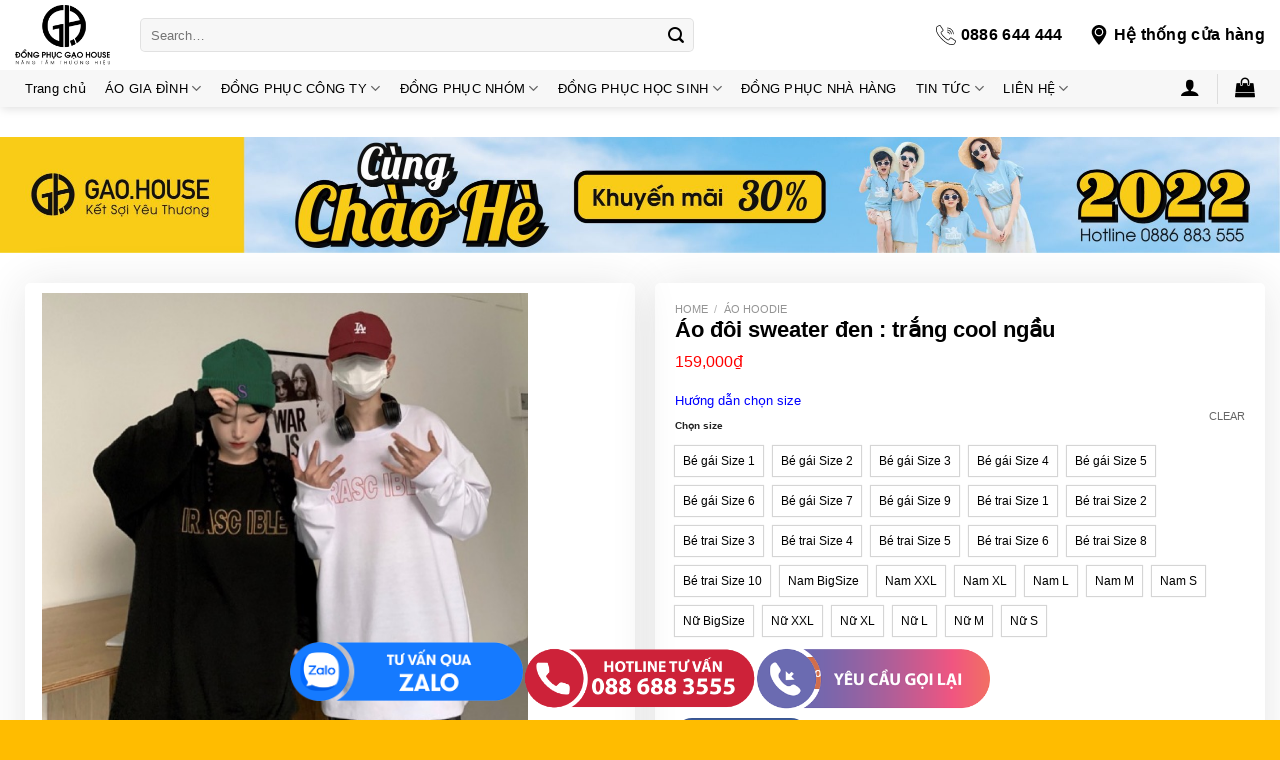

--- FILE ---
content_type: text/html; charset=UTF-8
request_url: https://dongphucgiadinh.com/ao-doi-sweater-den-trang-cool-ngau
body_size: 40231
content:
<!DOCTYPE html><!--[if IE 9 ]> <html lang="vi" class="ie9 loading-site no-js"> <![endif]--><!--[if IE 8 ]> <html lang="vi" class="ie8 loading-site no-js"> <![endif]--><!--[if (gte IE 9)|!(IE)]><!--><html lang="vi" class="loading-site no-js"> <!--<![endif]--><head> <meta charset="UTF-8"/> <link rel="profile" href="http://gmpg.org/xfn/11"/> <link rel="pingback" href="https://dongphucgiadinh.com/xmlrpc.php"/> <script>(function(html){html.className = html.className.replace(/\bno-js\b/,'js')})(document.documentElement);</script><meta name='robots' content='index, follow, max-image-preview:large, max-snippet:-1, max-video-preview:-1'/> <style>img:is([sizes="auto" i], [sizes^="auto," i]) { contain-intrinsic-size: 3000px 1500px }</style> <meta name="viewport" content="width=device-width, initial-scale=1, maximum-scale=1"/>  <title>Áo đôi sweater đen : trắng cool ngầu</title><link rel="stylesheet" href="https://dongphucgiadinh.com/wp-content/cache/min/1/0049a3969b209882e4f63c189215770a.css" media="all" data-minify="1" /> <link rel="canonical" href="https://dongphucgiadinh.com/ao-doi-sweater-den-trang-cool-ngau"/> <meta property="og:locale" content="vi_VN"/> <meta property="og:type" content="article"/> <meta property="og:title" content="Áo đôi sweater đen : trắng cool ngầu"/> <meta property="og:description" content="ĐẶC ĐIỂM NỔI BẬT CỦA SẢN PHẨM  Chất liệu: Vải nỉ bông dày dặn, mềm mịn, ấm áp, co giãn và an toàn, không gây kích ứng với mọi làn da  Hình in : Hình in đẹp độc chất, công nghệ in decal cao cấp, không bong tróc, phai màu  Màu sắc: Màu sắc ưu nhã,..."/> <meta property="og:url" content="https://dongphucgiadinh.com/ao-doi-sweater-den-trang-cool-ngau"/> <meta property="og:site_name" content="Áo Đồng Phục Gạo House"/> <meta property="article:modified_time" content="2022-10-20T07:28:56+00:00"/> <meta property="og:image" content="https://dongphucgiadinh.com/wp-content/uploads/2022/10/thoi-trang-ao-hoodie-sweater-9.jpg"/> <meta property="og:image:width" content="600"/> <meta property="og:image:height" content="600"/> <meta property="og:image:type" content="image/jpeg"/> <meta name="twitter:card" content="summary_large_image"/> <meta name="twitter:label1" content="Ước tính thời gian đọc"/> <meta name="twitter:data1" content="4 phút"/> <script type="application/ld+json" class="yoast-schema-graph">{"@context":"https://schema.org","@graph":[{"@type":"WebPage","@id":"https://dongphucgiadinh.com/ao-doi-sweater-den-trang-cool-ngau","url":"https://dongphucgiadinh.com/ao-doi-sweater-den-trang-cool-ngau","name":"Áo đôi sweater đen : trắng cool ngầu","isPartOf":{"@id":"https://dongphucgiadinh.com/#website"},"primaryImageOfPage":{"@id":"https://dongphucgiadinh.com/ao-doi-sweater-den-trang-cool-ngau#primaryimage"},"image":{"@id":"https://dongphucgiadinh.com/ao-doi-sweater-den-trang-cool-ngau#primaryimage"},"thumbnailUrl":"https://dongphucgiadinh.com/wp-content/uploads/2022/10/thoi-trang-ao-hoodie-sweater-9.jpg","datePublished":"2022-10-20T07:19:59+00:00","dateModified":"2022-10-20T07:28:56+00:00","breadcrumb":{"@id":"https://dongphucgiadinh.com/ao-doi-sweater-den-trang-cool-ngau#breadcrumb"},"inLanguage":"vi","potentialAction":[{"@type":"ReadAction","target":["https://dongphucgiadinh.com/ao-doi-sweater-den-trang-cool-ngau"]}]},{"@type":"ImageObject","inLanguage":"vi","@id":"https://dongphucgiadinh.com/ao-doi-sweater-den-trang-cool-ngau#primaryimage","url":"https://dongphucgiadinh.com/wp-content/uploads/2022/10/thoi-trang-ao-hoodie-sweater-9.jpg","contentUrl":"https://dongphucgiadinh.com/wp-content/uploads/2022/10/thoi-trang-ao-hoodie-sweater-9.jpg","width":600,"height":600},{"@type":"BreadcrumbList","@id":"https://dongphucgiadinh.com/ao-doi-sweater-den-trang-cool-ngau#breadcrumb","itemListElement":[{"@type":"ListItem","position":1,"name":"Trang chủ","item":"https://dongphucgiadinh.com/"},{"@type":"ListItem","position":2,"name":"Shop","item":"https://dongphucgiadinh.com/shop"},{"@type":"ListItem","position":3,"name":"Áo đôi sweater đen : trắng cool ngầu"}]},{"@type":"WebSite","@id":"https://dongphucgiadinh.com/#website","url":"https://dongphucgiadinh.com/","name":"Áo Đồng Phục Gạo House","description":"Áo Đồng Phục Gạo House","publisher":{"@id":"https://dongphucgiadinh.com/#organization"},"alternateName":"Áo Đồng Phục Gạo House","potentialAction":[{"@type":"SearchAction","target":{"@type":"EntryPoint","urlTemplate":"https://dongphucgiadinh.com/?s={search_term_string}"},"query-input":"required name=search_term_string"}],"inLanguage":"vi"},{"@type":"Organization","@id":"https://dongphucgiadinh.com/#organization","name":"dongphucgiadinh","url":"https://dongphucgiadinh.com/","logo":{"@type":"ImageObject","inLanguage":"vi","@id":"https://dongphucgiadinh.com/#/schema/logo/image/","url":"https://dongphucgiadinh.com/wp-content/uploads/2023/10/logo-dongphucgiadinh.jpg","contentUrl":"https://dongphucgiadinh.com/wp-content/uploads/2023/10/logo-dongphucgiadinh.jpg","width":900,"height":900,"caption":"dongphucgiadinh"},"image":{"@id":"https://dongphucgiadinh.com/#/schema/logo/image/"},"sameAs":["https://www.youtube.com/channel/UCvaMhxniEHJlBzrtWU9nHNQ"]}]}</script> <link rel="alternate" type="application/rss+xml" title="Dòng thông tin Áo Đồng Phục Gạo House &raquo;" href="https://dongphucgiadinh.com/feed"/><link rel="alternate" type="application/rss+xml" title="Áo Đồng Phục Gạo House &raquo; Dòng bình luận" href="https://dongphucgiadinh.com/comments/feed"/><style id='classic-theme-styles-inline-css' type='text/css'>/*! This file is auto-generated */.wp-block-button__link{color:#fff;background-color:#32373c;border-radius:9999px;box-shadow:none;text-decoration:none;padding:calc(.667em + 2px) calc(1.333em + 2px);font-size:1.125em}.wp-block-file__button{background:#32373c;color:#fff;text-decoration:none}</style><style id='woocommerce-inline-inline-css' type='text/css'>.woocommerce form .form-row .required { visibility: visible; }</style><style id='flatsome-main-inline-css' type='text/css'>@font-face { font-family: "fl-icons"; font-display: block; src: url(https://dongphucgiadinh.com/wp-content/themes/flatsome/assets/css/icons/fl-icons.eot?v=3.14.2); src: url(https://dongphucgiadinh.com/wp-content/themes/flatsome/assets/css/icons/fl-icons.eot#iefix?v=3.14.2) format("embedded-opentype"), url(https://dongphucgiadinh.com/wp-content/themes/flatsome/assets/css/icons/fl-icons.woff2?v=3.14.2) format("woff2"), url(https://dongphucgiadinh.com/wp-content/themes/flatsome/assets/css/icons/fl-icons.ttf?v=3.14.2) format("truetype"), url(https://dongphucgiadinh.com/wp-content/themes/flatsome/assets/css/icons/fl-icons.woff?v=3.14.2) format("woff"), url(https://dongphucgiadinh.com/wp-content/themes/flatsome/assets/css/icons/fl-icons.svg?v=3.14.2#fl-icons) format("svg"); }</style><style id='rocket-lazyload-inline-css' type='text/css'>.rll-youtube-player{position:relative;padding-bottom:56.23%;height:0;overflow:hidden;max-width:100%;}.rll-youtube-player:focus-within{outline: 2px solid currentColor;outline-offset: 5px;}.rll-youtube-player iframe{position:absolute;top:0;left:0;width:100%;height:100%;z-index:100;background:0 0}.rll-youtube-player img{bottom:0;display:block;left:0;margin:auto;max-width:100%;width:100%;position:absolute;right:0;top:0;border:none;height:auto;-webkit-transition:.4s all;-moz-transition:.4s all;transition:.4s all}.rll-youtube-player img:hover{-webkit-filter:brightness(75%)}.rll-youtube-player .play{height:100%;width:100%;left:0;top:0;position:absolute;background:url(https://dongphucgiadinh.com/wp-content/plugins/wp-rocket/assets/img/youtube.png) no-repeat center;background-color: transparent !important;cursor:pointer;border:none;}</style><script type="text/javascript" src="https://dongphucgiadinh.com/wp-includes/js/jquery/jquery.min.js?ver=3.7.1" id="jquery-core-js" defer></script><script type="text/javascript" src="https://dongphucgiadinh.com/wp-content/plugins/woocommerce/assets/js/jquery-blockui/jquery.blockUI.min.js?ver=2.7.0-wc.9.2.3" id="jquery-blockui-js" defer="defer" data-wp-strategy="defer"></script><script type="text/javascript" id="wc-add-to-cart-js-extra">/* <![CDATA[ */var wc_add_to_cart_params = {"ajax_url":"\/wp-admin\/admin-ajax.php","wc_ajax_url":"\/?wc-ajax=%%endpoint%%","i18n_view_cart":"View cart","cart_url":"https:\/\/dongphucgiadinh.com\/cart","is_cart":"","cart_redirect_after_add":"no"};/* ]]> */</script><script type="text/javascript" src="https://dongphucgiadinh.com/wp-content/plugins/woocommerce/assets/js/frontend/add-to-cart.min.js?ver=9.2.3" id="wc-add-to-cart-js" defer="defer" data-wp-strategy="defer"></script><script type="text/javascript" src="https://dongphucgiadinh.com/wp-content/plugins/woocommerce/assets/js/photoswipe/photoswipe.min.js?ver=4.1.1-wc.9.2.3" id="photoswipe-js" defer="defer" data-wp-strategy="defer"></script><script type="text/javascript" src="https://dongphucgiadinh.com/wp-content/plugins/woocommerce/assets/js/photoswipe/photoswipe-ui-default.min.js?ver=4.1.1-wc.9.2.3" id="photoswipe-ui-default-js" defer="defer" data-wp-strategy="defer"></script><script type="text/javascript" id="wc-single-product-js-extra">/* <![CDATA[ */var wc_single_product_params = {"i18n_required_rating_text":"Please select a rating","review_rating_required":"yes","flexslider":{"rtl":false,"animation":"slide","smoothHeight":true,"directionNav":false,"controlNav":"thumbnails","slideshow":false,"animationSpeed":500,"animationLoop":false,"allowOneSlide":false},"zoom_enabled":"","zoom_options":[],"photoswipe_enabled":"1","photoswipe_options":{"shareEl":false,"closeOnScroll":false,"history":false,"hideAnimationDuration":0,"showAnimationDuration":0},"flexslider_enabled":""};/* ]]> */</script><script type="text/javascript" src="https://dongphucgiadinh.com/wp-content/plugins/woocommerce/assets/js/frontend/single-product.min.js?ver=9.2.3" id="wc-single-product-js" defer="defer" data-wp-strategy="defer"></script><script type="text/javascript" src="https://dongphucgiadinh.com/wp-content/plugins/woocommerce/assets/js/js-cookie/js.cookie.min.js?ver=2.1.4-wc.9.2.3" id="js-cookie-js" defer="defer" data-wp-strategy="defer"></script><script type="text/javascript" id="woocommerce-js-extra">/* <![CDATA[ */var woocommerce_params = {"ajax_url":"\/wp-admin\/admin-ajax.php","wc_ajax_url":"\/?wc-ajax=%%endpoint%%"};/* ]]> */</script><script type="text/javascript" src="https://dongphucgiadinh.com/wp-content/plugins/woocommerce/assets/js/frontend/woocommerce.min.js?ver=9.2.3" id="woocommerce-js" defer="defer" data-wp-strategy="defer"></script><link rel="https://api.w.org/" href="https://dongphucgiadinh.com/wp-json/"/><link rel="alternate" title="JSON" type="application/json" href="https://dongphucgiadinh.com/wp-json/wp/v2/product/22388"/><link rel="EditURI" type="application/rsd+xml" title="RSD" href="https://dongphucgiadinh.com/xmlrpc.php?rsd"/><meta name="generator" content="WordPress 6.8.3"/><meta name="generator" content="WooCommerce 9.2.3"/><link rel='shortlink' href='https://dongphucgiadinh.com/?p=22388'/><link rel="alternate" title="oNhúng (JSON)" type="application/json+oembed" href="https://dongphucgiadinh.com/wp-json/oembed/1.0/embed?url=https%3A%2F%2Fdongphucgiadinh.com%2Fao-doi-sweater-den-trang-cool-ngau"/><link rel="alternate" title="oNhúng (XML)" type="text/xml+oembed" href="https://dongphucgiadinh.com/wp-json/oembed/1.0/embed?url=https%3A%2F%2Fdongphucgiadinh.com%2Fao-doi-sweater-den-trang-cool-ngau&#038;format=xml"/><style>.bg{opacity: 0; transition: opacity 1s; -webkit-transition: opacity 1s;} .bg-loaded{opacity: 1;}</style><!--[if IE]><link rel="stylesheet" type="text/css" href="https://dongphucgiadinh.com/wp-content/themes/flatsome/assets/css/ie-fallback.css"><script src="//cdnjs.cloudflare.com/ajax/libs/html5shiv/3.6.1/html5shiv.js"></script><script>var head = document.getElementsByTagName('head')[0],style = document.createElement('style');style.type = 'text/css';style.styleSheet.cssText = ':before,:after{content:none !important';head.appendChild(style);setTimeout(function(){head.removeChild(style);}, 0);</script><script src="https://dongphucgiadinh.com/wp-content/themes/flatsome/assets/libs/ie-flexibility.js"></script><![endif]--><script>(function(w,d,s,l,i){w[l]=w[l]||[];w[l].push({'gtm.start':new Date().getTime(),event:'gtm.js'});var f=d.getElementsByTagName(s)[0],j=d.createElement(s),dl=l!='dataLayer'?'&l='+l:'';j.async=true;j.src='https://www.googletagmanager.com/gtm.js?id='+i+dl;f.parentNode.insertBefore(j,f);})(window,document,'script','dataLayer','GTM-KGN7955');</script><div id="fb-root"></div><script async defer crossorigin="anonymous" src="https://connect.facebook.net/vi_VN/sdk.js#xfbml=1&version=v11.0&appId=245384315793176&autoLogAppEvents=1" nonce="WNMVyUGi"></script><meta name="google-site-verification" content="2RTZEBz-kSjKcyWxDm3v5xXAZAWu0p4eqZrK5gxg7ss"/><script>!function(f,b,e,v,n,t,s){if(f.fbq)return;n=f.fbq=function(){n.callMethod?n.callMethod.apply(n,arguments):n.queue.push(arguments)};if(!f._fbq)f._fbq=n;n.push=n;n.loaded=!0;n.version='2.0';n.queue=[];t=b.createElement(e);t.async=!0;t.src=v;s=b.getElementsByTagName(e)[0];s.parentNode.insertBefore(t,s)}(window, document,'script','https://connect.facebook.net/en_US/fbevents.js');fbq('init', '339869094897436');fbq('track', 'PageView');</script><noscript><img height="1" width="1" style="display:none"src="https://www.facebook.com/tr?id=339869094897436&ev=PageView&noscript=1"/></noscript><meta name="facebook-domain-verification" content="ou7mhtw6ns77xwjllkhigt0q3minrh"/><meta property="fb:admins" content="hoanghip23"/><meta name = 'dmca-site-verify' content = 'cEVyUnJJN0xITFpTSDFDNmZaM0RmMGZvbFRrN3dNN1dSeHJNTGNoMCtVOD01'/> <noscript><style>.woocommerce-product-gallery{ opacity: 1 !important; }</style></noscript> <style class='wp-fonts-local' type='text/css'>@font-face{font-family:Inter;font-style:normal;font-weight:300 900;font-display:fallback;src:url('https://dongphucgiadinh.com/wp-content/plugins/woocommerce/assets/fonts/Inter-VariableFont_slnt,wght.woff2') format('woff2');font-stretch:normal;}@font-face{font-family:Cardo;font-style:normal;font-weight:400;font-display:fallback;src:url('https://dongphucgiadinh.com/wp-content/plugins/woocommerce/assets/fonts/cardo_normal_400.woff2') format('woff2');}</style><link rel="icon" href="https://dongphucgiadinh.com/wp-content/uploads/2021/08/cropped-favicon-32x32.webp" sizes="32x32"/><link rel="icon" href="https://dongphucgiadinh.com/wp-content/uploads/2021/08/cropped-favicon-192x192.webp" sizes="192x192"/><link rel="apple-touch-icon" href="https://dongphucgiadinh.com/wp-content/uploads/2021/08/cropped-favicon-180x180.webp"/><meta name="msapplication-TileImage" content="https://dongphucgiadinh.com/wp-content/uploads/2021/08/cropped-favicon-270x270.webp"/><style id="custom-css" type="text/css">:root {--primary-color: #fbb809;}.full-width .ubermenu-nav, .container, .row{max-width: 1320px}.row.row-collapse{max-width: 1290px}.row.row-small{max-width: 1312.5px}.row.row-large{max-width: 1350px}.header-main{height: 70px}#logo img{max-height: 70px}#logo{width:95px;}.header-bottom{min-height: 35px}.header-top{min-height: 30px}.transparent .header-main{height: 90px}.transparent #logo img{max-height: 90px}.has-transparent + .page-title:first-of-type,.has-transparent + #main > .page-title,.has-transparent + #main > div > .page-title,.has-transparent + #main .page-header-wrapper:first-of-type .page-title{padding-top: 170px;}.header.show-on-scroll,.stuck .header-main{height:70px!important}.stuck #logo img{max-height: 70px!important}.search-form{ width: 70%;}.header-bg-color, .header-wrapper {background-color: rgba(255,255,255,0.9)}.header-bottom {background-color: #f7f7f7}.header-main .nav > li > a{line-height: 16px }.stuck .header-main .nav > li > a{line-height: 50px }.header-bottom-nav > li > a{line-height: 37px }@media (max-width: 549px) {.header-main{height: 70px}#logo img{max-height: 70px}}/* Color */.accordion-title.active, .has-icon-bg .icon .icon-inner,.logo a, .primary.is-underline, .primary.is-link, .badge-outline .badge-inner, .nav-outline > li.active> a,.nav-outline >li.active > a, .cart-icon strong,[data-color='primary'], .is-outline.primary{color: #fbb809;}/* Color !important */[data-text-color="primary"]{color: #fbb809!important;}/* Background Color */[data-text-bg="primary"]{background-color: #fbb809;}/* Background */.scroll-to-bullets a,.featured-title, .label-new.menu-item > a:after, .nav-pagination > li > .current,.nav-pagination > li > span:hover,.nav-pagination > li > a:hover,.has-hover:hover .badge-outline .badge-inner,button[type="submit"], .button.wc-forward:not(.checkout):not(.checkout-button), .button.submit-button, .button.primary:not(.is-outline),.featured-table .title,.is-outline:hover, .has-icon:hover .icon-label,.nav-dropdown-bold .nav-column li > a:hover, .nav-dropdown.nav-dropdown-bold > li > a:hover, .nav-dropdown-bold.dark .nav-column li > a:hover, .nav-dropdown.nav-dropdown-bold.dark > li > a:hover, .is-outline:hover, .tagcloud a:hover,.grid-tools a, input[type='submit']:not(.is-form), .box-badge:hover .box-text, input.button.alt,.nav-box > li > a:hover,.nav-box > li.active > a,.nav-pills > li.active > a ,.current-dropdown .cart-icon strong, .cart-icon:hover strong, .nav-line-bottom > li > a:before, .nav-line-grow > li > a:before, .nav-line > li > a:before,.banner, .header-top, .slider-nav-circle .flickity-prev-next-button:hover svg, .slider-nav-circle .flickity-prev-next-button:hover .arrow, .primary.is-outline:hover, .button.primary:not(.is-outline), input[type='submit'].primary, input[type='submit'].primary, input[type='reset'].button, input[type='button'].primary, .badge-inner{background-color: #fbb809;}/* Border */.nav-vertical.nav-tabs > li.active > a,.scroll-to-bullets a.active,.nav-pagination > li > .current,.nav-pagination > li > span:hover,.nav-pagination > li > a:hover,.has-hover:hover .badge-outline .badge-inner,.accordion-title.active,.featured-table,.is-outline:hover, .tagcloud a:hover,blockquote, .has-border, .cart-icon strong:after,.cart-icon strong,.blockUI:before, .processing:before,.loading-spin, .slider-nav-circle .flickity-prev-next-button:hover svg, .slider-nav-circle .flickity-prev-next-button:hover .arrow, .primary.is-outline:hover{border-color: #fbb809}.nav-tabs > li.active > a{border-top-color: #fbb809}.widget_shopping_cart_content .blockUI.blockOverlay:before { border-left-color: #fbb809 }.woocommerce-checkout-review-order .blockUI.blockOverlay:before { border-left-color: #fbb809 }/* Fill */.slider .flickity-prev-next-button:hover svg,.slider .flickity-prev-next-button:hover .arrow{fill: #fbb809;}body{font-size: 100%;}@media screen and (max-width: 549px){body{font-size: 100%;}}body{font-family:"Inter", sans-serif}body{font-weight: 0}body{color: #000000}.nav > li > a {font-family:"Inter", sans-serif;}.mobile-sidebar-levels-2 .nav > li > ul > li > a {font-family:"Inter", sans-serif;}.nav > li > a {font-weight: 500;}.mobile-sidebar-levels-2 .nav > li > ul > li > a {font-weight: 500;}h1,h2,h3,h4,h5,h6,.heading-font, .off-canvas-center .nav-sidebar.nav-vertical > li > a{font-family: "Inter", sans-serif;}h1,h2,h3,h4,h5,h6,.heading-font,.banner h1,.banner h2{font-weight: 700;}h1,h2,h3,h4,h5,h6,.heading-font{color: #000000;}button,.button{text-transform: none;}.nav > li > a, .links > li > a{text-transform: none;}.alt-font{font-family: "Pacifico", sans-serif;}.alt-font{font-weight: 0!important;}.header:not(.transparent) .header-nav-main.nav > li > a {color: #000000;}.header:not(.transparent) .header-bottom-nav.nav > li > a{color: #000000;}.header:not(.transparent) .header-bottom-nav.nav > li > a:hover,.header:not(.transparent) .header-bottom-nav.nav > li.active > a,.header:not(.transparent) .header-bottom-nav.nav > li.current > a,.header:not(.transparent) .header-bottom-nav.nav > li > a.active,.header:not(.transparent) .header-bottom-nav.nav > li > a.current{color: #ffbc00;}.header-bottom-nav.nav-line-bottom > li > a:before,.header-bottom-nav.nav-line-grow > li > a:before,.header-bottom-nav.nav-line > li > a:before,.header-bottom-nav.nav-box > li > a:hover,.header-bottom-nav.nav-box > li.active > a,.header-bottom-nav.nav-pills > li > a:hover,.header-bottom-nav.nav-pills > li.active > a{color:#FFF!important;background-color: #ffbc00;}.shop-page-title.featured-title .title-bg{ background-image: url(https://dongphucgiadinh.com/wp-content/uploads/2022/10/thoi-trang-ao-hoodie-sweater-9.jpg)!important;}@media screen and (min-width: 550px){.products .box-vertical .box-image{min-width: 300px!important;width: 300px!important;}}.absolute-footer, html{background-color: #ffbc00}/* Custom CSS */body, .nav > li > a { font-family: Arial, Helvetica, sans-serif;}.section-title-center b {background-color: transparent;}.section-title-center span:after {content: "";display: table;clear: both;background: url(https://dongphucgiadinh.com/wp-content/uploads/2022/09/line-1.png);width: 100%;height: 20px;background-repeat: no-repeat;background-position-x: center;background-position-y: bottom;padding-top: 0;min-width: 200px;}.wrap-ic .icon-box-center .icon-box-img {margin-bottom: 0;}.header-block-block-1 .icon-box {border: 1px dashed #e86f25;padding: 10px;border-radius: 5px;background: #fff4ec;}.section-title span {text-transform: none;}.img.brd .img-inner {border-radius: 15px;}.header-nav.header-nav-main li a {font-weight: 400;}.section-gioi-thieu {background-image: url(https://dongphucgiadinh.com/wp-content/uploads/2021/08/papyrus-1.jpg);background-size: 300px;}.form-flat input:not([type=submit]), .form-flat textarea, .form-flat select, .form-flat input {border-radius: 5px;}.bt-img {position: absolute;top: 0;z-index: 0;animation-name: spin;animation-duration: 10000ms;animation-iteration-count: infinite;animation-timing-function: linear; }.row-rs .col div.text {background: #fff;padding: 15px;border-radius: 15px;}.t-image {z-index: 1;}@keyframes spin {0% {transform: rotate(0deg);}100% {transform: rotate(360deg);}}.box-blog-post .is-divider, .widget .is-divider {display: none;}.box-overlay.dark:hover .box-text, .box-shade.dark:hover .box-text {display: block;}.box-overlay.dark .box-text, .box-shade.dark .box-text {text-shadow: 1px 1px 1px rgb(0 0 0 / 80%);display: none;background: rgba(255,255,255,0.6);}.row-quytrinh {position: relative;}.row-quytrinh:before {content: " ";background: #000;height: 1px;position: absolute;top: 30px;z-index: -1;max-width: 100%;left: 50px;right: 50px;}.row-quytrinh .has-icon-bg .icon {background: #fff;}.shadow-box {box-shadow: 0px 3px 45px 0px rgb(43 43 43 / 12%);border-radius: 10px;}.shadow-box .box-image {border-top-left-radius: 10px;border-top-right-radius: 10px;}.shadow-box-in > .col-inner, .shadow-box-in > .is-sticky-column .is-sticky-column__inner {box-shadow: 0px 3px 45px 0px rgb(43 43 43 / 12%);border-radius: 5px;padding: 20px;}.product-small > .col-inner {box-shadow: 0px 3px 45px 0px rgb(43 43 43 / 12%);border-radius: 5px;overflow: hidden;}.product-small.box .box-text {padding-left: 10px;padding-right: 10px;padding-bottom: 25px;text-align: center;}p.name.product-title.woocommerce-loop-product__title {min-height: 40px;font-weight: bold;}span.amount {font-weight: normal;color: red;}#shop-sidebar .widget, .post-sidebar .widget, .article-inner {box-shadow: 0px 3px 45px 0px rgb(43 43 43 / 12%);padding: 15px;border-radius: 5px;}.blog-archive .col.post-item .col-inner {box-shadow: 0px 3px 45px 0px rgb(43 43 43 / 12%);padding: 10px;border-radius: 5px;}.ux-swatch--label {font-size: 12px;}td {color: #000;}button.single_add_to_cart_button.button.alt.disabled.wc-variation-selection-needed {background-color: red;}.black-txt, .black-txt span, .black-txt:before, .black-txt i {color: #000;font-weight: normal;}.black-txt:hover, .black-txt:hover span, .black-txt:hover:before, .black-txt:hover i {color: #ffbc00;}.messenger-bt {background-color: #3b5998 !important;font-weight: normal;font-size: 14px;}.messenger-bt:before {content: " ";background: url(https://dongphucgiadinh.com/wp-content/uploads/2021/08/icon-fbm.png);width: 14px;height: 14px;display: inline-block;background-size: cover;}.shop-container > .term-description {box-shadow: 0px 3px 45px 0px rgb(43 43 43 / 12%);padding: 15px;border-radius: 5px;}.header-nav.header-nav-main li a {font-weight: bold;}.box-overlay.dark .box-text, .box-shade.dark .box-text, .box-shade.dark .box-text h5, .box-shade.dark .box-text p {color: #000;text-shadow: none;}a:hover {color: #f0ba08;}.uppercase, h6, th, span.widget-title {letter-spacing: normal;}b, strong {font-weight: bold;}.woocommerce-billing-fields__field-wrapper p.form-row-first {width: 100%;}.blog-archive .post-item h5.post-title {min-height: 44px;}.blog-archive .post-item p.from_the_blog_excerpt {min-height: 116px;}/*************** STICKY MOBILE MENU***************/.sticky-mobile-menu {position: fixed;left: 0;bottom: 0;z-index: 999;}.sticky-mobile-menu a.plain .icon-box-img .icon img, .sticky-mobile-menu a.plain svg {animation: tada 1.2s infinite;}.sticky-mobile-menu a.plain .icon-box {background: rgba(0,172,238);padding: 5px 15px;border-radius: 3px;}.row-small>.flickity-viewport>.flickity-slider>.col, .row-small>.col {padding: 0 6.8px 19.6px;margin-bottom: 0;}.sticky-mobile-menu a.plain .icon-box-text {font-size: 80%;}.row.row-small.row-sp {max-width: 600px;}.row.row-small.row-sp>.col { padding-bottom: 10px; }@keyframes tada{0%{transform:scaleX(1)}10%,20%{transform:scale3d(.9,.9,.9) rotate(-3deg)}30%,50%,70%,90%{transform:scale3d(1.3,1.3,1.3) rotate(3deg)}40%,60%,80%{transform:scale3d(1.3,1.3,1.3) rotate(-3deg)}to{transform:scaleX(1)}}ul.customize-menu {list-style: none;}ul.customize-menu li {float: left;margin-bottom: 0 !important;padding-right: 5px;border-right: 1px solid #fff;}ul.customize-menu li a {display: inline-block;padding: 8px 5px;color: #fff;letter-spacing: 0;}.mtnd {background-image: url(https://gaohouse.vn/wp-content/uploads/2023/09/background-header.png);background-size: cover;}.blog-wrapper > .row > .large-9.col {padding: 0;}/* Custom CSS Mobile */@media (max-width: 549px){.bai-viet-lien-quan ul li {width: 50%;}.bai-viet-lien-quan ul li .box-image img {height: 90px;}.row-quytrinh:before {display: none;}.sticky-mobile-menu a.plain .icon-box {display: block; background: transparent; }.sticky-mobile-menu a.plain .icon-box-img {margin: 0 auto;}.sticky-mobile-menu a.plain .icon-box-text {padding-left: 0;text-align: center;font-size: 75%;line-height: 15px;}.center-cl {border-left: 1px solid #ddd; border-right: 1px solid #ddd; }.row.row-small.row-sp>.col {padding-bottom: 0;}.row.row-small.row-sp>.col>.col-inner {padding-top: 0 !important;}#top-bar .nav-center {justify-content: flex-start;}.header-main, .stuck .header-main {height: 50px !important;}#logo img {height: 25px;}}.label-new.menu-item > a:after{content:"New";}.label-hot.menu-item > a:after{content:"Hot";}.label-sale.menu-item > a:after{content:"Sale";}.label-popular.menu-item > a:after{content:"Popular";}</style><style id="flatsome-swatches-css" type="text/css">.variations td {display: block;}.variations td.label {display: flex;align-items: center;}</style><noscript><style id="rocket-lazyload-nojs-css">.rll-youtube-player, [data-lazy-src]{display:none !important;}</style></noscript></head><body class="wp-singular product-template-default single single-product postid-22388 wp-theme-flatsome wp-child-theme-mos theme-flatsome woocommerce woocommerce-page woocommerce-no-js header-shadow lightbox nav-dropdown-has-arrow nav-dropdown-has-shadow nav-dropdown-has-border mobile-submenu-slide mobile-submenu-slide-levels-1"><noscript><iframe src="https://www.googletagmanager.com/ns.html?id=GTM-KGN7955"height="0" width="0" style="display:none;visibility:hidden"></iframe></noscript><a class="skip-link screen-reader-text" href="#main">Skip to content</a><div id="wrapper"> <header id="header" class="header has-sticky sticky-jump"> <div class="header-wrapper"> <div id="top-bar" class="header-top nav-dark show-for-medium"> <div class="flex-row container"> <div class="flex-col hide-for-medium flex-left"> <ul class="nav nav-left medium-nav-center nav-small nav-divided"> </ul> </div> <div class="flex-col hide-for-medium flex-center"> <ul class="nav nav-center nav-small nav-divided"> </ul> </div> <div class="flex-col hide-for-medium flex-right"> <ul class="nav top-bar-nav nav-right nav-small nav-divided"> </ul> </div> <div class="flex-col show-for-medium flex-grow"> <ul class="nav nav-center nav-small mobile-nav nav-divided"> <li class="html custom html_topbar_left"> <ul class="customize-menu uppercase"> <li><a target="_blank" href="https://dongphucgiadinh.com/ao-gia-dinh">Áo gia đình</a></li> <li><a target="_blank" href="https://dongphucgiadinh.com/dong-phuc-cong-ty-dep">Áo công ty</a></li> <li><a target="_blank" href="https://dongphucgiadinh.com/ao-dong-phuc-lop">Áo lớp</a></li> <li><a target="_blank" href="https://dongphucgiadinh.com/dong-phuc-nha-hang">Áo nhà hàng</a></li> </ul> </li> </ul> </div> </div></div><div id="masthead" class="header-main "> <div class="header-inner flex-row container logo-left medium-logo-center" role="navigation">  <div id="logo" class="flex-col logo"> <a href="https://dongphucgiadinh.com/" title="Áo Đồng Phục Gạo House - Áo Đồng Phục Gạo House" rel="home"> <img width="95" height="70" src="data:image/svg+xml,%3Csvg%20xmlns='http://www.w3.org/2000/svg'%20viewBox='0%200%2095%2070'%3E%3C/svg%3E" class="header_logo header-logo" alt="Áo Đồng Phục Gạo House" data-lazy-src="https://dongphucgiadinh.com/wp-content/uploads/2024/04/gao-house2.png"/><noscript><img width="95" height="70" src="https://dongphucgiadinh.com/wp-content/uploads/2024/04/gao-house2.png" class="header_logo header-logo" alt="Áo Đồng Phục Gạo House"/></noscript><img width="95" height="70" src="data:image/svg+xml,%3Csvg%20xmlns='http://www.w3.org/2000/svg'%20viewBox='0%200%2095%2070'%3E%3C/svg%3E" class="header-logo-dark" alt="Áo Đồng Phục Gạo House" data-lazy-src="https://dongphucgiadinh.com/wp-content/uploads/2024/04/gao-house2.png"/><noscript><img width="95" height="70" src="https://dongphucgiadinh.com/wp-content/uploads/2024/04/gao-house2.png" class="header-logo-dark" alt="Áo Đồng Phục Gạo House"/></noscript></a> </div>  <div class="flex-col show-for-medium flex-left"> <ul class="mobile-nav nav nav-left "> <li class="nav-icon has-icon"> <a href="#" data-open="#main-menu" data-pos="left" data-bg="main-menu-overlay" data-color="" class="is-small" aria-label="Menu" aria-controls="main-menu" aria-expanded="false"> <i class="icon-menu" ></i> </a> </li> </ul> </div>  <div class="flex-col hide-for-medium flex-left flex-grow"> <ul class="header-nav header-nav-main nav nav-left nav-size-large nav-spacing-xlarge nav-uppercase" > <li class="header-search-form search-form html relative has-icon"> <div class="header-search-form-wrapper"> <div class="searchform-wrapper ux-search-box relative form-flat is-normal"><form role="search" method="get" class="searchform" action="https://dongphucgiadinh.com/"> <div class="flex-row relative"> <div class="flex-col flex-grow"> <label class="screen-reader-text" for="woocommerce-product-search-field-0">Search for:</label> <input type="search" id="woocommerce-product-search-field-0" class="search-field mb-0" placeholder="Search&hellip;" name="s"/> <input type="hidden" name="post_type" value="product"/> </div> <div class="flex-col"> <button type="submit" value="Search" class="ux-search-submit submit-button secondary button icon mb-0" aria-label="Submit"> <i class="icon-search" ></i> </button> </div> </div> <div class="live-search-results text-left z-top"></div></form></div> </div></li> </ul> </div>  <div class="flex-col hide-for-medium flex-right"> <ul class="header-nav header-nav-main nav nav-right nav-size-large nav-spacing-xlarge nav-uppercase"> <li id="menu-item-735" class="menu-item menu-item-type-custom menu-item-object-custom menu-item-735 menu-item-design-default has-icon-left"><a href="tel:0886644444" class="nav-top-link"><img class="ux-menu-icon" width="20" height="20" src="data:image/svg+xml,%3Csvg%20xmlns='http://www.w3.org/2000/svg'%20viewBox='0%200%2020%2020'%3E%3C/svg%3E" alt="" data-lazy-src="https://dongphucgiadinh.com/wp-content/uploads/2021/08/call.svg"/><noscript><img class="ux-menu-icon" width="20" height="20" src="https://dongphucgiadinh.com/wp-content/uploads/2021/08/call.svg" alt=""/></noscript>0886 644 444</a></li><li id="menu-item-737" class="menu-item menu-item-type-custom menu-item-object-custom menu-item-737 menu-item-design-default has-icon-left"><a href="#" class="nav-top-link"><img class="ux-menu-icon" width="20" height="20" src="data:image/svg+xml,%3Csvg%20xmlns='http://www.w3.org/2000/svg'%20viewBox='0%200%2020%2020'%3E%3C/svg%3E" alt="" data-lazy-src="https://dongphucgiadinh.com/wp-content/uploads/2021/08/placeholder.svg"/><noscript><img class="ux-menu-icon" width="20" height="20" src="https://dongphucgiadinh.com/wp-content/uploads/2021/08/placeholder.svg" alt=""/></noscript>Hệ thống cửa hàng</a></li> </ul> </div>  <div class="flex-col show-for-medium flex-right"> <ul class="mobile-nav nav nav-right "> <li class="cart-item has-icon"> <a href="https://dongphucgiadinh.com/cart" class="header-cart-link off-canvas-toggle nav-top-link is-small" data-open="#cart-popup" data-class="off-canvas-cart" title="Cart" data-pos="right"> <i class="icon-shopping-bag" data-icon-label="0"> </i> </a>  <div id="cart-popup" class="mfp-hide widget_shopping_cart"> <div class="cart-popup-inner inner-padding"> <div class="cart-popup-title text-center"> <h4 class="uppercase">Cart</h4> <div class="is-divider"></div> </div> <div class="widget_shopping_cart_content"> <p class="woocommerce-mini-cart__empty-message">No products in the cart.</p> </div> <div class="cart-sidebar-content relative"></div> </div> </div></li> </ul> </div> </div> </div><div id="wide-nav" class="header-bottom wide-nav hide-for-medium"> <div class="flex-row container"> <div class="flex-col hide-for-medium flex-left"> <ul class="nav header-nav header-bottom-nav nav-left nav-box nav-spacing-xsmall nav-uppercase"> <li id="menu-item-66" class="menu-item menu-item-type-post_type menu-item-object-page menu-item-home menu-item-66 menu-item-design-default"><a href="https://dongphucgiadinh.com/" class="nav-top-link">Trang chủ</a></li><li id="menu-item-714" class="menu-item menu-item-type-taxonomy menu-item-object-product_cat menu-item-has-children menu-item-714 menu-item-design-default has-dropdown"><a href="https://dongphucgiadinh.com/ao-gia-dinh" class="nav-top-link">ÁO GIA ĐÌNH<i class="icon-angle-down" ></i></a><ul class="sub-menu nav-dropdown nav-dropdown-default"> <li id="menu-item-707" class="menu-item menu-item-type-taxonomy menu-item-object-product_cat menu-item-707"><a href="https://dongphucgiadinh.com/ao-gia-dinh-di-bien">Áo Gia Đình Đi Biển</a></li> <li id="menu-item-708" class="menu-item menu-item-type-taxonomy menu-item-object-product_cat menu-item-708"><a href="https://dongphucgiadinh.com/ao-gia-dinh-ke-soc">Áo Gia Đình Kẻ Sọc</a></li> <li id="menu-item-5358" class="menu-item menu-item-type-custom menu-item-object-custom menu-item-5358"><a href="https://dongphucgiadinh.com/ao-gia-dinh-co-co">Áo Gia Đình Có Cổ</a></li> <li id="menu-item-710" class="menu-item menu-item-type-taxonomy menu-item-object-product_cat menu-item-710"><a href="https://dongphucgiadinh.com/ao-gia-dinh-mua-he">Áo Gia Đình Mùa Hè</a></li> <li id="menu-item-711" class="menu-item menu-item-type-taxonomy menu-item-object-product_cat menu-item-711"><a href="https://dongphucgiadinh.com/ao-vay-gia-dinh">Áo Váy Gia Đình</a></li> <li id="menu-item-709" class="menu-item menu-item-type-taxonomy menu-item-object-product_cat menu-item-709"><a href="https://dongphucgiadinh.com/ao-gia-dinh-mua-dong">Áo Gia Đình Mùa Đông</a></li> <li id="menu-item-5359" class="menu-item menu-item-type-custom menu-item-object-custom menu-item-5359"><a href="https://dongphucgiadinh.com/ao-gia-dinh-noel">Áo Gia Đình Noel</a></li> <li id="menu-item-5357" class="menu-item menu-item-type-custom menu-item-object-custom menu-item-5357"><a href="https://dongphucgiadinh.com/ao-gia-dinh-tet">Áo Gia Đình Tết</a></li> <li id="menu-item-712" class="menu-item menu-item-type-taxonomy menu-item-object-product_cat menu-item-712"><a href="https://dongphucgiadinh.com/set-vay-me-be">Sét Váy Mẹ Bé</a></li> <li id="menu-item-713" class="menu-item menu-item-type-taxonomy menu-item-object-product_cat menu-item-713"><a href="https://dongphucgiadinh.com/thiet-ke-theo-yeu-cau">Thiết kế theo yêu cầu</a></li></ul></li><li id="menu-item-918" class="menu-item menu-item-type-taxonomy menu-item-object-product_cat menu-item-has-children menu-item-918 menu-item-design-default has-dropdown"><a href="https://dongphucgiadinh.com/dong-phuc-cong-ty-dep" class="nav-top-link">ĐỒNG PHỤC CÔNG TY<i class="icon-angle-down" ></i></a><ul class="sub-menu nav-dropdown nav-dropdown-default"> <li id="menu-item-29985" class="menu-item menu-item-type-taxonomy menu-item-object-product_cat menu-item-29985"><a href="https://dongphucgiadinh.com/ao-dong-phuc-cong-so">Đồng Phục Công Sở</a></li> <li id="menu-item-29984" class="menu-item menu-item-type-taxonomy menu-item-object-product_cat menu-item-29984"><a href="https://dongphucgiadinh.com/ao-thun-co-tron">Áo Thun Cổ Tròn</a></li></ul></li><li id="menu-item-16927" class="menu-item menu-item-type-taxonomy menu-item-object-product_cat menu-item-has-children menu-item-16927 menu-item-design-default has-dropdown"><a href="https://dongphucgiadinh.com/dong-phuc-nhom-du-lich" class="nav-top-link">ĐỒNG PHỤC NHÓM<i class="icon-angle-down" ></i></a><ul class="sub-menu nav-dropdown nav-dropdown-default"> <li id="menu-item-919" class="menu-item menu-item-type-taxonomy menu-item-object-product_cat menu-item-919"><a href="https://dongphucgiadinh.com/dong-phuc-hop-lop">Đồng Phục Họp Lớp</a></li></ul></li><li id="menu-item-29986" class="menu-item menu-item-type-taxonomy menu-item-object-product_cat menu-item-has-children menu-item-29986 menu-item-design-default has-dropdown"><a href="https://dongphucgiadinh.com/dong-phuc-hoc-sinh" class="nav-top-link">ĐỒNG PHỤC HỌC SINH<i class="icon-angle-down" ></i></a><ul class="sub-menu nav-dropdown nav-dropdown-default"> <li id="menu-item-920" class="menu-item menu-item-type-taxonomy menu-item-object-product_cat menu-item-920"><a href="https://dongphucgiadinh.com/dong-phuc-mam-non">Đồng Phục Mầm Non</a></li> <li id="menu-item-29987" class="menu-item menu-item-type-taxonomy menu-item-object-product_cat menu-item-29987"><a href="https://dongphucgiadinh.com/ao-dong-phuc-lop">Đồng Phục Lớp</a></li></ul></li><li id="menu-item-921" class="menu-item menu-item-type-taxonomy menu-item-object-product_cat menu-item-921 menu-item-design-default"><a href="https://dongphucgiadinh.com/dong-phuc-nha-hang" class="nav-top-link">ĐỒNG PHỤC NHÀ HÀNG</a></li><li id="menu-item-67" class="menu-item menu-item-type-post_type menu-item-object-page menu-item-has-children menu-item-67 menu-item-design-default has-dropdown"><a href="https://dongphucgiadinh.com/tin-tuc" class="nav-top-link">TIN TỨC<i class="icon-angle-down" ></i></a><ul class="sub-menu nav-dropdown nav-dropdown-default"> <li id="menu-item-7963" class="menu-item menu-item-type-taxonomy menu-item-object-category menu-item-7963"><a href="https://dongphucgiadinh.com/thoi-trang-gia-dinh">Thời trang gia đình</a></li> <li id="menu-item-7964" class="menu-item menu-item-type-taxonomy menu-item-object-category menu-item-7964"><a href="https://dongphucgiadinh.com/am-thuc-va-du-lich">Ẩm thực &amp; Du lịch</a></li> <li id="menu-item-7965" class="menu-item menu-item-type-taxonomy menu-item-object-category menu-item-7965"><a href="https://dongphucgiadinh.com/thoi-trang-cong-so">Thời Trang Công Sở</a></li> <li id="menu-item-7966" class="menu-item menu-item-type-taxonomy menu-item-object-category menu-item-7966"><a href="https://dongphucgiadinh.com/thoi-trang-nha-hang-khach-san">Thời Trang Nhà Hàng &amp; Khách Sạn</a></li></ul></li><li id="menu-item-718" class="menu-item menu-item-type-post_type menu-item-object-page menu-item-has-children menu-item-718 menu-item-design-default has-dropdown"><a href="https://dongphucgiadinh.com/lien-he" class="nav-top-link">LIÊN HỆ<i class="icon-angle-down" ></i></a><ul class="sub-menu nav-dropdown nav-dropdown-default"> <li id="menu-item-12228" class="menu-item menu-item-type-post_type menu-item-object-page menu-item-12228"><a href="https://dongphucgiadinh.com/huong-dan-dat-hang">Hướng dẫn đặt hàng</a></li> <li id="menu-item-12276" class="menu-item menu-item-type-post_type menu-item-object-page menu-item-12276"><a href="https://dongphucgiadinh.com/huong-dan-chon-size">Hướng dẫn chọn size</a></li> <li id="menu-item-12227" class="menu-item menu-item-type-post_type menu-item-object-page menu-item-12227"><a href="https://dongphucgiadinh.com/huong-dan-thanh-toan">Hướng dẫn thanh toán</a></li> <li id="menu-item-12706" class="menu-item menu-item-type-post_type menu-item-object-page menu-item-12706"><a href="https://dongphucgiadinh.com/chinh-sach-van-chuyen">Chính sách vận chuyển</a></li> <li id="menu-item-12707" class="menu-item menu-item-type-post_type menu-item-object-page menu-item-12707"><a href="https://dongphucgiadinh.com/chinh-sach-doi-tra-hang">Chính sách đổi trả hàng</a></li> <li id="menu-item-12226" class="menu-item menu-item-type-post_type menu-item-object-page menu-item-12226"><a href="https://dongphucgiadinh.com/chinh-sach-xu-ly-khieu-nai">Chính sách xử lý khiếu nại</a></li> <li id="menu-item-12229" class="menu-item menu-item-type-post_type menu-item-object-page menu-item-12229"><a href="https://dongphucgiadinh.com/chinh-sach-bao-mat">Chính sách bảo mật</a></li></ul></li> </ul> </div> <div class="flex-col hide-for-medium flex-right flex-grow"> <ul class="nav header-nav header-bottom-nav nav-right nav-box nav-spacing-xsmall nav-uppercase"> <li class="account-item has-icon "><a href="https://dongphucgiadinh.com/my-account" class="nav-top-link nav-top-not-logged-in is-small" data-open="#login-form-popup" > <i class="icon-user" ></i></a></li><li class="header-divider"></li><li class="cart-item has-icon has-dropdown"><a href="https://dongphucgiadinh.com/cart" title="Cart" class="header-cart-link is-small"> <i class="icon-shopping-bag" data-icon-label="0"> </i> </a> <ul class="nav-dropdown nav-dropdown-default"> <li class="html widget_shopping_cart"> <div class="widget_shopping_cart_content"> <p class="woocommerce-mini-cart__empty-message">No products in the cart.</p> </div> </li> </ul></li> </ul> </div> </div></div><div class="header-bg-container fill"><div class="header-bg-image fill"></div><div class="header-bg-color fill"></div></div> </div> </header> <main id="main" > <div class="shop-container"> <div class="container"> <div class="woocommerce-notices-wrapper"></div></div><div id="product-22388" class="product type-product post-22388 status-publish first instock product_cat-thoi-trang-ao-hoodie has-post-thumbnail shipping-taxable purchasable product-type-variable"> <div class="custom-product-page"> <div id="gap-1442181235" class="gap-element clearfix" style="display:block; height:auto;"> <style>#gap-1442181235 { padding-top: 30px;}</style> </div> <div class="row row-collapse" id="row-1832401744"> <div id="col-1470289155" class="col small-12 large-12" > <div class="col-inner" > <div class="img has-hover x md-x lg-x y md-y lg-y" id="image_821515954"> <div class="img-inner dark" > <img width="2560" height="231" src="data:image/svg+xml,%3Csvg%20xmlns='http://www.w3.org/2000/svg'%20viewBox='0%200%202560%20231'%3E%3C/svg%3E" class="attachment-original size-original" alt="" decoding="async" fetchpriority="high" data-lazy-src="https://dongphucgiadinh.com/wp-content/uploads/2022/05/bannerr-scaled.jpg"/><noscript><img width="2560" height="231" src="https://dongphucgiadinh.com/wp-content/uploads/2022/05/bannerr-scaled.jpg" class="attachment-original size-original" alt="" decoding="async" fetchpriority="high"/></noscript> </div> <style>#image_821515954 { width: 100%;}</style> </div> </div> </div> </div> <div id="gap-1699751526" class="gap-element clearfix" style="display:block; height:auto;"> <style>#gap-1699751526 { padding-top: 30px;}</style> </div> <div class="row align-equal" id="row-229904371"> <div id="col-651731827" class="col shadow-box-in medium-6 small-12 large-6" > <div class="col-inner" > <div class="row row-small"><div class="col large-10"><div class="woocommerce-product-gallery woocommerce-product-gallery--with-images woocommerce-product-gallery--columns-4 images relative mb-half has-hover" data-columns="4"> <div class="badge-container is-larger absolute left top z-1"></div> <div class="image-tools absolute top show-on-hover right z-3"> </div> <figure class="woocommerce-product-gallery__wrapper product-gallery-slider slider slider-nav-small mb-0 has-image-zoom" data-flickity-options='{ "cellAlign": "center", "wrapAround": true, "autoPlay": false, "prevNextButtons":true, "adaptiveHeight": true, "imagesLoaded": true, "lazyLoad": 1, "dragThreshold" : 15, "pageDots": false, "rightToLeft": false }'> <div data-thumb="https://dongphucgiadinh.com/wp-content/uploads/2022/10/thoi-trang-ao-hoodie-sweater-9-100x100.jpg" class="woocommerce-product-gallery__image slide first"><a href="https://dongphucgiadinh.com/wp-content/uploads/2022/10/thoi-trang-ao-hoodie-sweater-9.jpg"><img width="600" height="600" src="data:image/svg+xml,%3Csvg%20viewBox%3D%220%200%20600%20600%22%20xmlns%3D%22http%3A%2F%2Fwww.w3.org%2F2000%2Fsvg%22%3E%3C%2Fsvg%3E" class="lazy-load wp-post-image skip-lazy" alt="" title="thoi-trang-ao-hoodie-sweater (9)" data-caption="" data-src="https://dongphucgiadinh.com/wp-content/uploads/2022/10/thoi-trang-ao-hoodie-sweater-9.jpg" data-large_image="https://dongphucgiadinh.com/wp-content/uploads/2022/10/thoi-trang-ao-hoodie-sweater-9.jpg" data-large_image_width="600" data-large_image_height="600" decoding="async"/></a></div> </figure> <div class="image-tools absolute bottom left z-3"> <a href="#product-zoom" class="zoom-button button is-outline circle icon tooltip hide-for-small" title="Zoom"> <i class="icon-expand" ></i> </a> </div></div></div></div> </div> <style>#col-651731827 > .col-inner { padding: 10px 10px 10px 20px; margin: 0px 10px 0px 10px;}</style> </div> <div id="col-761304014" class="col shadow-box-in medium-6 small-12 large-6" > <div class="col-inner" > <div class="product-breadcrumb-container is-xsmall"><nav class="woocommerce-breadcrumb breadcrumbs uppercase"><a href="https://dongphucgiadinh.com">Home</a> <span class="divider">&#47;</span> <a href="https://dongphucgiadinh.com/thoi-trang-ao-hoodie">Áo Hoodie</a></nav></div><div class="product-title-container is-small"><h1 class="product-title product_title entry-title"> Áo đôi sweater đen : trắng cool ngầu</h1></div><div class="product-price-container is-normal"><div class="price-wrapper"> <p class="price product-page-price "> <span class="woocommerce-Price-amount amount"><bdi>159,000<span class="woocommerce-Price-currencySymbol">&#8363;</span></bdi></span></p></div></div> <div id="text-952710765" class="text"> <p style="margin-bottom: 0;"><a href="#chonsize" style="color: blue;">Hướng dẫn chọn size</a></p> <div id="chonsize" class="lightbox-by-id lightbox-content mfp-hide lightbox-white " style="max-width:600px ;padding:20px"> <img width="1294" height="2048" src="data:image/svg+xml,%3Csvg%20xmlns='http://www.w3.org/2000/svg'%20viewBox='0%200%201294%202048'%3E%3C/svg%3E" data-lazy-src="https://dongphucgiadinh.com/wp-content/uploads/2021/10/img_size1.jpg"/><noscript><img width="1294" height="2048" src="https://dongphucgiadinh.com/wp-content/uploads/2021/10/img_size1.jpg"/></noscript> </div> <style>#text-952710765 { font-size: 0.8rem;}</style> </div> <div class="add-to-cart-container form-flat is-small"><form class="variations_form cart" action="https://dongphucgiadinh.com/ao-doi-sweater-den-trang-cool-ngau" method="post" enctype='multipart/form-data' data-product_id="22388" data-product_variations="[{&quot;attributes&quot;:{&quot;attribute_pa_chon-mau&quot;:&quot;&quot;,&quot;attribute_pa_size&quot;:&quot;&quot;},&quot;availability_html&quot;:&quot;&quot;,&quot;backorders_allowed&quot;:false,&quot;dimensions&quot;:{&quot;length&quot;:&quot;&quot;,&quot;width&quot;:&quot;&quot;,&quot;height&quot;:&quot;&quot;},&quot;dimensions_html&quot;:&quot;N\/A&quot;,&quot;display_price&quot;:159000,&quot;display_regular_price&quot;:159000,&quot;image&quot;:{&quot;title&quot;:&quot;thoi-trang-ao-hoodie-sweater (9)&quot;,&quot;caption&quot;:&quot;&quot;,&quot;url&quot;:&quot;https:\/\/dongphucgiadinh.com\/wp-content\/uploads\/2022\/10\/thoi-trang-ao-hoodie-sweater-9.jpg&quot;,&quot;alt&quot;:&quot;thoi-trang-ao-hoodie-sweater (9)&quot;,&quot;src&quot;:&quot;https:\/\/dongphucgiadinh.com\/wp-content\/uploads\/2022\/10\/thoi-trang-ao-hoodie-sweater-9.jpg&quot;,&quot;srcset&quot;:false,&quot;sizes&quot;:[],&quot;full_src&quot;:&quot;https:\/\/dongphucgiadinh.com\/wp-content\/uploads\/2022\/10\/thoi-trang-ao-hoodie-sweater-9.jpg&quot;,&quot;full_src_w&quot;:600,&quot;full_src_h&quot;:600,&quot;gallery_thumbnail_src&quot;:&quot;https:\/\/dongphucgiadinh.com\/wp-content\/uploads\/2022\/10\/thoi-trang-ao-hoodie-sweater-9-100x100.jpg&quot;,&quot;gallery_thumbnail_src_w&quot;:100,&quot;gallery_thumbnail_src_h&quot;:100,&quot;thumb_src&quot;:&quot;https:\/\/dongphucgiadinh.com\/wp-content\/uploads\/2022\/10\/thoi-trang-ao-hoodie-sweater-9-300x300.jpg&quot;,&quot;thumb_src_w&quot;:300,&quot;thumb_src_h&quot;:300,&quot;src_w&quot;:600,&quot;src_h&quot;:600},&quot;image_id&quot;:22390,&quot;is_downloadable&quot;:false,&quot;is_in_stock&quot;:true,&quot;is_purchasable&quot;:true,&quot;is_sold_individually&quot;:&quot;no&quot;,&quot;is_virtual&quot;:false,&quot;max_qty&quot;:&quot;&quot;,&quot;min_qty&quot;:1,&quot;price_html&quot;:&quot;&quot;,&quot;sku&quot;:&quot;&quot;,&quot;variation_description&quot;:&quot;&quot;,&quot;variation_id&quot;:22391,&quot;variation_is_active&quot;:true,&quot;variation_is_visible&quot;:true,&quot;weight&quot;:&quot;&quot;,&quot;weight_html&quot;:&quot;N\/A&quot;}]"> <table class="variations" cellspacing="0"> <tbody> <tr> <td class="label"> <label for="pa_size">Chọn size</label> <span class="ux-swatch-selected-value"></span> </td> <td class="value"> <div class="variation-selector variation-select-ux_label hidden"><select id="pa_size" name="attribute_pa_size" data-attribute_name="attribute_pa_size" data-show_option_none="yes"><option >Choose an option</option><option value="be-gai-size-1" >Bé gái Size 1</option><option value="be-gai-size-2" >Bé gái Size 2</option><option value="be-gai-size-3" >Bé gái Size 3</option><option value="be-gai-size-4" >Bé gái Size 4</option><option value="be-gai-size-5" >Bé gái Size 5</option><option value="be-gai-size-6" >Bé gái Size 6</option><option value="be-gai-size-7" >Bé gái Size 7</option><option value="be-gai-size-9" >Bé gái Size 9</option><option value="be-trai-size-1" >Bé trai Size 1</option><option value="be-trai-size-2" >Bé trai Size 2</option><option value="be-trai-size-3" >Bé trai Size 3</option><option value="be-trai-size-4" >Bé trai Size 4</option><option value="be-trai-size-5" >Bé trai Size 5</option><option value="be-trai-size-6" >Bé trai Size 6</option><option value="be-trai-size-8" >Bé trai Size 8</option><option value="be-trai-size-10" >Bé trai Size 10</option><option value="nam-bigsize" >Nam BigSize</option><option value="nam-xxl" >Nam XXL</option><option value="nam-xl" >Nam XL</option><option value="nam-l" >Nam L</option><option value="nam-m" >Nam M</option><option value="nam-s" >Nam S</option><option value="nu-bigsize" >Nữ BigSize</option><option value="nu-xxl" >Nữ XXL</option><option value="nu-xl" >Nữ XL</option><option value="nu-l" >Nữ L</option><option value="nu-m" >Nữ M</option><option value="nu-s" >Nữ S</option></select></div><div class="ux-swatches ux-swatches-attribute-ux_label" data-attribute_name="attribute_pa_size"><div class="ux-swatch tooltip ux-swatch--label " data-value="be-gai-size-1" data-name="Bé gái Size 1" title="Bé gái Size 1"><span class="ux-swatch__text">Bé gái Size 1</span></div><div class="ux-swatch tooltip ux-swatch--label " data-value="be-gai-size-2" data-name="Bé gái Size 2" title="Bé gái Size 2"><span class="ux-swatch__text">Bé gái Size 2</span></div><div class="ux-swatch tooltip ux-swatch--label " data-value="be-gai-size-3" data-name="Bé gái Size 3" title="Bé gái Size 3"><span class="ux-swatch__text">Bé gái Size 3</span></div><div class="ux-swatch tooltip ux-swatch--label " data-value="be-gai-size-4" data-name="Bé gái Size 4" title="Bé gái Size 4"><span class="ux-swatch__text">Bé gái Size 4</span></div><div class="ux-swatch tooltip ux-swatch--label " data-value="be-gai-size-5" data-name="Bé gái Size 5" title="Bé gái Size 5"><span class="ux-swatch__text">Bé gái Size 5</span></div><div class="ux-swatch tooltip ux-swatch--label " data-value="be-gai-size-6" data-name="Bé gái Size 6" title="Bé gái Size 6"><span class="ux-swatch__text">Bé gái Size 6</span></div><div class="ux-swatch tooltip ux-swatch--label " data-value="be-gai-size-7" data-name="Bé gái Size 7" title="Bé gái Size 7"><span class="ux-swatch__text">Bé gái Size 7</span></div><div class="ux-swatch tooltip ux-swatch--label " data-value="be-gai-size-9" data-name="Bé gái Size 9" title="Bé gái Size 9"><span class="ux-swatch__text">Bé gái Size 9</span></div><div class="ux-swatch tooltip ux-swatch--label " data-value="be-trai-size-1" data-name="Bé trai Size 1" title="Bé trai Size 1"><span class="ux-swatch__text">Bé trai Size 1</span></div><div class="ux-swatch tooltip ux-swatch--label " data-value="be-trai-size-2" data-name="Bé trai Size 2" title="Bé trai Size 2"><span class="ux-swatch__text">Bé trai Size 2</span></div><div class="ux-swatch tooltip ux-swatch--label " data-value="be-trai-size-3" data-name="Bé trai Size 3" title="Bé trai Size 3"><span class="ux-swatch__text">Bé trai Size 3</span></div><div class="ux-swatch tooltip ux-swatch--label " data-value="be-trai-size-4" data-name="Bé trai Size 4" title="Bé trai Size 4"><span class="ux-swatch__text">Bé trai Size 4</span></div><div class="ux-swatch tooltip ux-swatch--label " data-value="be-trai-size-5" data-name="Bé trai Size 5" title="Bé trai Size 5"><span class="ux-swatch__text">Bé trai Size 5</span></div><div class="ux-swatch tooltip ux-swatch--label " data-value="be-trai-size-6" data-name="Bé trai Size 6" title="Bé trai Size 6"><span class="ux-swatch__text">Bé trai Size 6</span></div><div class="ux-swatch tooltip ux-swatch--label " data-value="be-trai-size-8" data-name="Bé trai Size 8" title="Bé trai Size 8"><span class="ux-swatch__text">Bé trai Size 8</span></div><div class="ux-swatch tooltip ux-swatch--label " data-value="be-trai-size-10" data-name="Bé trai Size 10" title="Bé trai Size 10"><span class="ux-swatch__text">Bé trai Size 10</span></div><div class="ux-swatch tooltip ux-swatch--label " data-value="nam-bigsize" data-name="Nam BigSize" title="Nam BigSize"><span class="ux-swatch__text">Nam BigSize</span></div><div class="ux-swatch tooltip ux-swatch--label " data-value="nam-xxl" data-name="Nam XXL" title="Nam XXL"><span class="ux-swatch__text">Nam XXL</span></div><div class="ux-swatch tooltip ux-swatch--label " data-value="nam-xl" data-name="Nam XL" title="Nam XL"><span class="ux-swatch__text">Nam XL</span></div><div class="ux-swatch tooltip ux-swatch--label " data-value="nam-l" data-name="Nam L" title="Nam L"><span class="ux-swatch__text">Nam L</span></div><div class="ux-swatch tooltip ux-swatch--label " data-value="nam-m" data-name="Nam M" title="Nam M"><span class="ux-swatch__text">Nam M</span></div><div class="ux-swatch tooltip ux-swatch--label " data-value="nam-s" data-name="Nam S" title="Nam S"><span class="ux-swatch__text">Nam S</span></div><div class="ux-swatch tooltip ux-swatch--label " data-value="nu-bigsize" data-name="Nữ BigSize" title="Nữ BigSize"><span class="ux-swatch__text">Nữ BigSize</span></div><div class="ux-swatch tooltip ux-swatch--label " data-value="nu-xxl" data-name="Nữ XXL" title="Nữ XXL"><span class="ux-swatch__text">Nữ XXL</span></div><div class="ux-swatch tooltip ux-swatch--label " data-value="nu-xl" data-name="Nữ XL" title="Nữ XL"><span class="ux-swatch__text">Nữ XL</span></div><div class="ux-swatch tooltip ux-swatch--label " data-value="nu-l" data-name="Nữ L" title="Nữ L"><span class="ux-swatch__text">Nữ L</span></div><div class="ux-swatch tooltip ux-swatch--label " data-value="nu-m" data-name="Nữ M" title="Nữ M"><span class="ux-swatch__text">Nữ M</span></div><div class="ux-swatch tooltip ux-swatch--label " data-value="nu-s" data-name="Nữ S" title="Nữ S"><span class="ux-swatch__text">Nữ S</span></div></div><a class="reset_variations" href="#">Clear</a> </td> </tr> </tbody> </table> <div class="single_variation_wrap"> <div class="woocommerce-variation single_variation"></div><div class="woocommerce-variation-add-to-cart variations_button"> <div class="quantity buttons_added form-flat"> <input type="button" value="-" class="minus button is-form"> <label class="screen-reader-text" for="quantity_690fa44f18ab3">Áo đôi sweater đen : trắng cool ngầu quantity</label> <input type="number" id="quantity_690fa44f18ab3" class="input-text qty text" step="1" min="1" name="quantity" value="1" title="Qty" size="4" inputmode="numeric"/> <input type="button" value="+" class="plus button is-form"> </div> <button type="submit" class="single_add_to_cart_button button alt">Add to cart</button> <input type="hidden" name="add-to-cart" value="22388"/> <input type="hidden" name="product_id" value="22388"/> <input type="hidden" name="variation_id" class="variation_id" value="0"/></div> </div> </form></div><a rel="noopener noreferrer" href="https://zalo.me/0886883555" target="_blank" class="button primary messenger-bt" style="border-radius:99px;"> <span>Chat Zalo</span> <i class="icon-angle-right" ></i></a><div class="product_meta"> <span class="sku_wrapper">SKU: <span class="sku">N/A</span></span> <span class="posted_in">Category: <a href="https://dongphucgiadinh.com/thoi-trang-ao-hoodie" rel="tag">Áo Hoodie</a></span> </div><div class="social-icons share-icons share-row relative" ></div> </div> </div> </div><div class="row row-collapse" id="row-1898942715"> <div id="col-1706888168" class="col small-12 large-12" > <div class="col-inner" > <section class="section" id="section_285298509"> <div class="bg section-bg fill bg-fill bg-loaded" > </div> <div class="section-content relative"> <div class="row row-collapse row-divided" id="row-1029882244"> <div id="col-381029704" class="col medium-3 small-12 large-3" > <div class="col-inner" > <div class="icon-box featured-box icon-box-left text-left" > <div class="icon-box-img" style="width: 50px"> <div class="icon"> <div class="icon-inner" > <?xml version="1.0" encoding="iso-8859-1"?><svg version="1.1" id="Capa_1" xmlns="http://www.w3.org/2000/svg" xmlns:xlink="http://www.w3.org/1999/xlink" x="0px" y="0px" viewBox="0 0 512 512" style="enable-background:new 0 0 512 512;" xml:space="preserve"><g> <g> <path d="M119.467,337.067c-28.237,0-51.2,22.963-51.2,51.2c0,28.237,22.963,51.2,51.2,51.2s51.2-22.963,51.2-51.2 C170.667,360.03,147.703,337.067,119.467,337.067z M119.467,422.4c-18.825,0-34.133-15.309-34.133-34.133 c0-18.825,15.309-34.133,34.133-34.133s34.133,15.309,34.133,34.133C153.6,407.091,138.291,422.4,119.467,422.4z"/> </g></g><g> <g> <path d="M409.6,337.067c-28.237,0-51.2,22.963-51.2,51.2c0,28.237,22.963,51.2,51.2,51.2c28.237,0,51.2-22.963,51.2-51.2 C460.8,360.03,437.837,337.067,409.6,337.067z M409.6,422.4c-18.825,0-34.133-15.309-34.133-34.133 c0-18.825,15.309-34.133,34.133-34.133c18.825,0,34.133,15.309,34.133,34.133C443.733,407.091,428.425,422.4,409.6,422.4z"/> </g></g><g> <g> <path d="M510.643,289.784l-76.8-119.467c-1.57-2.441-4.275-3.917-7.177-3.917H332.8c-4.719,0-8.533,3.823-8.533,8.533v213.333 c0,4.719,3.814,8.533,8.533,8.533h34.133v-17.067h-25.6V183.467h80.674l72.926,113.442v82.825h-42.667V396.8h51.2 c4.719,0,8.533-3.814,8.533-8.533V294.4C512,292.77,511.531,291.157,510.643,289.784z"/> </g></g><g> <g> <path d="M375.467,277.333V217.6h68.267v-17.067h-76.8c-4.719,0-8.533,3.823-8.533,8.533v76.8c0,4.719,3.814,8.533,8.533,8.533h128 v-17.067H375.467z"/> </g></g><g> <g> <path d="M332.8,106.667H8.533C3.823,106.667,0,110.49,0,115.2v273.067c0,4.719,3.823,8.533,8.533,8.533H76.8v-17.067H17.067v-256 h307.2v256H162.133V396.8H332.8c4.719,0,8.533-3.814,8.533-8.533V115.2C341.333,110.49,337.519,106.667,332.8,106.667z"/> </g></g><g> <g> <rect x="8.533" y="345.6" width="51.2" height="17.067"/> </g></g><g> <g> <rect x="179.2" y="345.6" width="145.067" height="17.067"/> </g></g><g> <g> <rect x="469.333" y="345.6" width="34.133" height="17.067"/> </g></g><g> <g> <rect x="34.133" y="140.8" width="298.667" height="17.067"/> </g></g><g> <g> <rect x="110.933" y="379.733" width="17.067" height="17.067"/> </g></g><g> <g> <rect x="401.067" y="379.733" width="17.067" height="17.067"/> </g></g><g> <g> <rect x="34.133" y="72.533" width="119.467" height="17.067"/> </g></g><g> <g> <rect y="72.533" width="17.067" height="17.067"/> </g></g><g></g><g></g><g></g><g></g><g></g><g></g><g></g><g></g><g></g><g></g><g></g><g></g><g></g><g></g><g></g></svg> </div> </div> </div> <div class="icon-box-text last-reset"> <p style="margin-top: 10px;"><strong>Miễn phí vận chuyển<br></strong>Cho đơn hàng từ 500k</p> </div> </div> </div> </div> <div id="col-1097846598" class="col medium-3 small-12 large-3" > <div class="col-inner" > <div class="icon-box featured-box icon-box-left text-left" > <div class="icon-box-img" style="width: 50px"> <div class="icon"> <div class="icon-inner" > <svg id="Capa_1" enable-background="new 0 0 512 512" height="512" viewBox="0 0 512 512" width="512" xmlns="http://www.w3.org/2000/svg"><g><g><path d="m148.042 236.722h42.958c4.143 0 7.5-3.358 7.5-7.5s-3.357-7.5-7.5-7.5h-42.958c-4.143 0-7.5 3.358-7.5 7.5s3.357 7.5 7.5 7.5z"/><path d="m148.042 273.07h174.47c4.143 0 7.5-3.358 7.5-7.5s-3.357-7.5-7.5-7.5h-174.47c-4.143 0-7.5 3.358-7.5 7.5s3.357 7.5 7.5 7.5z"/><path d="m322.512 294.417h-46.512c-4.143 0-7.5 3.358-7.5 7.5s3.357 7.5 7.5 7.5h46.512c4.143 0 7.5-3.358 7.5-7.5s-3.358-7.5-7.5-7.5z"/><path d="m490.875 50.354-97.078-48.517c-4.899-2.449-10.748-2.449-15.647 0l-97.08 48.517c-.001 0-.001 0-.001 0-5.968 2.983-9.676 8.981-9.676 15.654v13.957h-105.393c-4.143 0-7.5 3.358-7.5 7.5s3.357 7.5 7.5 7.5h105.394v22.809c0 10.94.82 21.34 2.461 31.252h-125.813c-4.143 0-7.5 3.358-7.5 7.5s3.357 7.5 7.5 7.5h129.023c1.966 7.4 4.452 14.507 7.455 21.348h-136.478c-4.143 0-7.5 3.358-7.5 7.5s3.357 7.5 7.5 7.5h144.146c2.634 4.477 5.519 8.832 8.663 13.072 2.07 2.792 4.258 5.547 6.573 8.276h-86.424c-4.143 0-7.5 3.358-7.5 7.5s3.357 7.5 7.5 7.5h100.732c14.14 13.307 32.012 26.408 55.089 40.53 2.822 1.727 5.986 2.59 9.151 2.59s6.329-.863 9.152-2.59c.767-.469 1.519-.936 2.274-1.402v182.134h-196.23v-13.984c0-4.142-3.357-7.5-7.5-7.5s-7.5 3.358-7.5 7.5v50.5c0 1.378-1.121 2.5-2.5 2.5h-154.72c-1.379 0-2.5-1.122-2.5-2.5v-108.027c0-1.378 1.121-2.5 2.5-2.5h154.72c1.379 0 2.5 1.122 2.5 2.5v22.527c0 4.142 3.357 7.5 7.5 7.5s7.5-3.358 7.5-7.5v-22.527c0-1.507-.212-2.963-.572-4.359h121.916c4.143 0 7.5-3.358 7.5-7.5s-3.357-7.5-7.5-7.5h-145.444v-21.348h145.443c4.143 0 7.5-3.358 7.5-7.5s-3.357-7.5-7.5-7.5h-145.757c-.693-7.515-2.56-14.693-5.426-21.348h77.672c4.143 0 7.5-3.358 7.5-7.5s-3.357-7.5-7.5-7.5h-86.467c-12.941-16.923-33.325-27.867-56.225-27.867-11.975 0-23.258 3-33.155 8.273v-179.859h57.847c4.143 0 7.5-3.358 7.5-7.5s-3.357-7.5-7.5-7.5h-60.347c-6.893 0-12.5 5.607-12.5 12.5v193.064c-13.893 12.928-22.605 31.353-22.605 51.782v31.661h-6.6c-9.649 0-17.5 7.851-17.5 17.5v108.028c0 9.649 7.851 17.5 17.5 17.5h154.72c9.649 0 17.5-7.851 17.5-17.5v-21.517h198.731c6.893 0 12.5-5.607 12.5-12.5v-194.268c26.696-17.865 45.179-34.541 58.695-52.769 19.821-26.73 29.457-58.025 29.457-95.671v-51.767c.001-6.672-3.707-12.67-9.676-15.654zm-358.806 318.619h-51.521v-31.661c0-14.205 11.557-25.761 25.761-25.761s25.761 11.556 25.761 25.761v31.661zm-81.521-31.661c0-30.747 25.015-55.761 55.761-55.761s55.76 25.014 55.76 55.761v31.661h-14.999v-31.661c0-22.476-18.285-40.761-40.761-40.761s-40.761 18.285-40.761 40.761v31.661h-15zm435.004-219.537c0 72.076-37.596 109.562-98.256 146.682-.806.493-1.844.492-2.646 0-60.661-37.121-98.257-74.606-98.257-146.682v-51.767c0-.954.53-1.811 1.383-2.237l97.079-48.518c.699-.35 1.534-.35 2.235 0l97.078 48.517c.853.426 1.383 1.283 1.383 2.237v51.768z"/><path d="m385.522 52.13c-41.85 0-75.896 34.047-75.896 75.896s34.047 75.896 75.896 75.896c32.017 0 60.75-20.26 71.498-50.415 1.391-3.901-.645-8.192-4.546-9.583s-8.192.645-9.583 4.546c-8.625 24.195-31.68 40.451-57.369 40.451-33.578 0-60.896-27.318-60.896-60.896s27.318-60.896 60.896-60.896c29.564 0 54.771 21.101 59.935 50.172.725 4.078 4.62 6.801 8.696 6.073 4.078-.724 6.797-4.618 6.073-8.696-6.438-36.243-37.855-62.548-74.704-62.548z"/><path d="m411.537 107.502-29.551 29.551-17.183-17.184c-2.929-2.929-7.677-2.93-10.607 0-2.929 2.929-2.929 7.678 0 10.606l22.486 22.487c1.407 1.407 3.314 2.197 5.304 2.197s3.896-.79 5.304-2.197l34.854-34.854c2.929-2.929 2.929-7.678 0-10.606s-7.677-2.928-10.607 0z"/></g></g></svg> </div> </div> </div> <div class="icon-box-text last-reset"> <p style="margin-top: 10px;"><strong>Chất lượng đảm bảo</strong><br>Đảm bảo chất lượng 100%</p> </div> </div> </div> </div> <div id="col-498142343" class="col medium-3 small-12 large-3" > <div class="col-inner" > <div class="icon-box featured-box icon-box-left text-left" > <div class="icon-box-img" style="width: 50px"> <div class="icon"> <div class="icon-inner" > <?xml version="1.0"?><svg xmlns="http://www.w3.org/2000/svg" width="512" height="512" viewBox="0 0 512 512"><g><path d="M501.66,475.34l-465-465A8.008,8.008,0,0,0,31,8H16a8,8,0,0,0-8,8V496a8,8,0,0,0,8,8H496a8,8,0,0,0,8-8V481A8.008,8.008,0,0,0,501.66,475.34ZM488,488H456V472a8,8,0,0,0-16,0v16H408v-8a8,8,0,0,0-16,0v8H360V472a8,8,0,0,0-16,0v16H312v-8a8,8,0,0,0-16,0v8H264V472a8,8,0,0,0-16,0v16H216v-8a8,8,0,0,0-16,0v8H168V472a8,8,0,0,0-16,0v16H120v-8a8,8,0,0,0-16,0v8H72V472a8,8,0,0,0-16,0v16H24V456H40a8,8,0,0,0,0-16H24V408h8a8,8,0,0,0,0-16H24V360H40a8,8,0,0,0,0-16H24V312h8a8,8,0,0,0,0-16H24V264H40a8,8,0,0,0,0-16H24V216h8a8,8,0,0,0,0-16H24V168H40a8,8,0,0,0,0-16H24V120h8a8,8,0,0,0,0-16H24V72H40a8,8,0,0,0,0-16H24V24h3.69L488,484.31Z"/><path d="M112,408H288a8,8,0,0,0,5.657-13.657l-176-176A8,8,0,0,0,104,224V400A8,8,0,0,0,112,408Zm8-164.687L268.686,392H120Z"/><path d="M493.71,278.51,233.49,18.29a8,8,0,0,0-11.31,0L154.29,86.18a8,8,0,0,0,0,11.31L414.51,357.71a8,8,0,0,0,11.31,0l67.89-67.89a8,8,0,0,0,0-11.31Zm-73.54,62.23-5.66-5.66,5.66-5.66a8,8,0,0,0-11.32-11.31l-5.65,5.65-11.32-11.31,16.97-16.97a8,8,0,0,0-11.31-11.31l-16.97,16.97-11.32-11.32,5.66-5.65a8,8,0,0,0-11.31-11.32l-5.66,5.66L346.63,267.2l16.97-16.97a8,8,0,1,0-11.32-11.32l-16.97,16.97L324,244.57l5.66-5.66a8,8,0,0,0-11.32-11.31l-5.65,5.65-11.32-11.31,16.97-16.97a8,8,0,0,0-11.31-11.31l-16.97,16.97-11.31-11.32,5.65-5.65a8,8,0,1,0-11.31-11.32L267.43,188l-11.31-11.31,16.97-16.97a8,8,0,0,0-11.32-11.32L244.8,165.37l-11.31-11.31,5.66-5.66a8,8,0,0,0-11.32-11.31l-5.65,5.65-11.32-11.31,16.97-16.97a8,8,0,0,0-11.31-11.31l-16.97,16.97L188.24,108.8l5.65-5.65a8,8,0,1,0-11.31-11.32l-5.66,5.66-5.65-5.66,39.59-39.59,248.9,248.9Zm50.91-50.92L222.18,40.92l5.65-5.66,248.9,248.91Z"/></g></svg> </div> </div> </div> <div class="icon-box-text last-reset"> <p style="margin-top: 10px;"><strong>Miễn phí thiết kế</strong><br>Thiết kế theo yêu cầu</p> </div> </div> </div> </div> <div id="col-1147211988" class="col medium-3 small-12 large-3" > <div class="col-inner" > <div class="icon-box featured-box icon-box-left text-left" > <div class="icon-box-img" style="width: 50px"> <div class="icon"> <div class="icon-inner" > <?xml version="1.0" encoding="iso-8859-1"?><svg version="1.1" id="Capa_1" xmlns="http://www.w3.org/2000/svg" xmlns:xlink="http://www.w3.org/1999/xlink" x="0px" y="0px" viewBox="0 0 512.076 512.076" style="enable-background:new 0 0 512.076 512.076;" xml:space="preserve"><g transform="translate(-1 -1)"> <g> <g> <path d="M499.639,396.039l-103.646-69.12c-13.153-8.701-30.784-5.838-40.508,6.579l-30.191,38.818 c-3.88,5.116-10.933,6.6-16.546,3.482l-5.743-3.166c-19.038-10.377-42.726-23.296-90.453-71.04s-60.672-71.45-71.049-90.453 l-3.149-5.743c-3.161-5.612-1.705-12.695,3.413-16.606l38.792-30.182c12.412-9.725,15.279-27.351,6.588-40.508l-69.12-103.646 C109.12,1.056,91.25-2.966,77.461,5.323L34.12,31.358C20.502,39.364,10.511,52.33,6.242,67.539 c-15.607,56.866-3.866,155.008,140.706,299.597c115.004,114.995,200.619,145.92,259.465,145.92 c13.543,0.058,27.033-1.704,40.107-5.239c15.212-4.264,28.18-14.256,36.181-27.878l26.061-43.315 C517.063,422.832,513.043,404.951,499.639,396.039z M494.058,427.868l-26.001,43.341c-5.745,9.832-15.072,17.061-26.027,20.173 c-52.497,14.413-144.213,2.475-283.008-136.32S8.29,124.559,22.703,72.054c3.116-10.968,10.354-20.307,20.198-26.061 l43.341-26.001c5.983-3.6,13.739-1.855,17.604,3.959l37.547,56.371l31.514,47.266c3.774,5.707,2.534,13.356-2.85,17.579 l-38.801,30.182c-11.808,9.029-15.18,25.366-7.91,38.332l3.081,5.598c10.906,20.002,24.465,44.885,73.967,94.379 c49.502,49.493,74.377,63.053,94.37,73.958l5.606,3.089c12.965,7.269,29.303,3.898,38.332-7.91l30.182-38.801 c4.224-5.381,11.87-6.62,17.579-2.85l103.637,69.12C495.918,414.126,497.663,421.886,494.058,427.868z"/> <path d="M291.161,86.39c80.081,0.089,144.977,64.986,145.067,145.067c0,4.713,3.82,8.533,8.533,8.533s8.533-3.82,8.533-8.533 c-0.099-89.503-72.63-162.035-162.133-162.133c-4.713,0-8.533,3.82-8.533,8.533S286.448,86.39,291.161,86.39z"/> <path d="M291.161,137.59c51.816,0.061,93.806,42.051,93.867,93.867c0,4.713,3.821,8.533,8.533,8.533 c4.713,0,8.533-3.82,8.533-8.533c-0.071-61.238-49.696-110.863-110.933-110.933c-4.713,0-8.533,3.82-8.533,8.533 S286.448,137.59,291.161,137.59z"/> <path d="M291.161,188.79c23.552,0.028,42.638,19.114,42.667,42.667c0,4.713,3.821,8.533,8.533,8.533s8.533-3.82,8.533-8.533 c-0.038-32.974-26.759-59.696-59.733-59.733c-4.713,0-8.533,3.82-8.533,8.533S286.448,188.79,291.161,188.79z"/> </g> </g></g><g></g><g></g><g></g><g></g><g></g><g></g><g></g><g></g><g></g><g></g><g></g><g></g><g></g><g></g><g></g></svg> </div> </div> </div> <div class="icon-box-text last-reset"> <p style="margin-top: 10px;"><strong>Hotline 24/7</strong><br>088 664 4444</p> </div> </div> </div> </div> <style>#row-1029882244 > .col > .col-inner { padding: 5px 10px 5px 10px;}</style></div> </div> <style>#section_285298509 { padding-top: 0px; padding-bottom: 0px; background-color: rgb(255, 188, 0);}</style> </section> </div> </div> </div>&nbsp;<div class="row row-small" id="row-1666281992"> <div id="col-44697278" class="col shadow-box-in hide-for-small medium-3 small-12 large-3" > <div class="is-sticky-column"><div class="is-sticky-column__inner"> <div class="col-inner" > <ul class="sidebar-wrapper ul-reset"><aside id="woocommerce_product_categories-3" class="widget woocommerce widget_product_categories"><span class="widget-title shop-sidebar">Danh mục sản phẩm</span><div class="is-divider small"></div><ul class="product-categories"><li class="cat-item cat-item-282"><a href="https://dongphucgiadinh.com/dong-phuc-cong-giao">Đồng Phục Công Giáo</a></li><li class="cat-item cat-item-414"><a href="https://dongphucgiadinh.com/ao-dong-phuc-lop">Đồng Phục Lớp</a></li><li class="cat-item cat-item-431 current-cat"><a href="https://dongphucgiadinh.com/thoi-trang-ao-hoodie">Áo Hoodie</a></li><li class="cat-item cat-item-448"><a href="https://dongphucgiadinh.com/thoi-trang-ao-sweater">Áo Sweater</a></li><li class="cat-item cat-item-449"><a href="https://dongphucgiadinh.com/thoi-trang-ao-bomber">Áo Bomber</a></li><li class="cat-item cat-item-471"><a href="https://dongphucgiadinh.com/dong-phuc-hoc-sinh">Đồng Phục Học Sinh</a></li><li class="cat-item cat-item-15"><a href="https://dongphucgiadinh.com/uncategorized">Uncategorized</a></li><li class="cat-item cat-item-18 cat-parent"><a href="https://dongphucgiadinh.com/ao-gia-dinh">Áo Gia Đình</a><ul class='children'><li class="cat-item cat-item-50"><a href="https://dongphucgiadinh.com/ao-gia-dinh-di-bien">Áo gia đình đi biển</a></li><li class="cat-item cat-item-52"><a href="https://dongphucgiadinh.com/ao-gia-dinh-ke-soc">Áo gia đình kẻ sọc</a></li><li class="cat-item cat-item-60"><a href="https://dongphucgiadinh.com/ao-gia-dinh-co-co">Áo gia đình có cổ</a></li><li class="cat-item cat-item-46"><a href="https://dongphucgiadinh.com/ao-gia-dinh-mua-he">Áo gia đình mùa hè</a></li><li class="cat-item cat-item-48"><a href="https://dongphucgiadinh.com/ao-vay-gia-dinh">Áo váy gia đình</a></li><li class="cat-item cat-item-47"><a href="https://dongphucgiadinh.com/ao-gia-dinh-mua-dong">Áo gia đình mùa đông</a></li><li class="cat-item cat-item-62"><a href="https://dongphucgiadinh.com/ao-gia-dinh-noel">Áo gia đình noel</a></li><li class="cat-item cat-item-63"><a href="https://dongphucgiadinh.com/ao-gia-dinh-tet">Áo gia đình tết</a></li><li class="cat-item cat-item-49"><a href="https://dongphucgiadinh.com/set-vay-me-be">Sét váy mẹ bé</a></li><li class="cat-item cat-item-51"><a href="https://dongphucgiadinh.com/thiet-ke-theo-yeu-cau">Thiết kế theo yêu cầu</a></li><li class="cat-item cat-item-61"><a href="https://dongphucgiadinh.com/ao-hoodie-gia-dinh">Áo hoodie gia đình</a></li></ul></li><li class="cat-item cat-item-56 cat-parent"><a href="https://dongphucgiadinh.com/dong-phuc-cong-ty-dep">Đồng Phục Công Ty</a><ul class='children'><li class="cat-item cat-item-270"><a href="https://dongphucgiadinh.com/ao-thun-co-tron">Áo thun cổ tròn</a></li><li class="cat-item cat-item-276"><a href="https://dongphucgiadinh.com/ao-dong-phuc-cong-so">Đồng phục công sở</a></li></ul></li><li class="cat-item cat-item-57 cat-parent"><a href="https://dongphucgiadinh.com/dong-phuc-hop-lop">Đồng Phục Họp Lớp</a><ul class='children'><li class="cat-item cat-item-245"><a href="https://dongphucgiadinh.com/dong-phuc-nhom-du-lich">Đồng phục nhóm du lịch</a></li></ul></li><li class="cat-item cat-item-58"><a href="https://dongphucgiadinh.com/dong-phuc-nha-hang">Đồng Phục Nhà Hàng</a></li><li class="cat-item cat-item-59"><a href="https://dongphucgiadinh.com/dong-phuc-mam-non">Đồng Phục Mầm Non</a></li></ul></aside><aside id="custom_html-7" class="widget_text widget widget_custom_html"><div class="textwidget custom-html-widget"> <style> .wrap-listpr ul.product_list_widget li { margin-left: 0; } </style> <div class="wrap-listpr"> <span class="widget-title widgettitle sbtitle uppercase">Mẫu Áo Hoodie đẹp nhất</span> <ul class="product_list_widget"> <li> <a href="https://dongphucgiadinh.com/ao-hoodie-ni-bong-mem-min-cool-ngau" title="Áo hoodie nỉ bông mềm mịn cool ngầu"> <img width="100" height="100" src="data:image/svg+xml,%3Csvg%20viewBox%3D%220%200%20100%20100%22%20xmlns%3D%22http%3A%2F%2Fwww.w3.org%2F2000%2Fsvg%22%3E%3C%2Fsvg%3E" data-src="https://dongphucgiadinh.com/wp-content/uploads/2022/10/thoi-trang-ao-hoodie-sweater-22-100x100.jpg" class="lazy-load attachment-woocommerce_gallery_thumbnail size-woocommerce_gallery_thumbnail" alt="Áo hoodie nỉ bông mềm mịn cool ngầu" decoding="async"/> <span class="product-title">Áo hoodie nỉ bông mềm mịn cool ngầu</span> </a> <span class="woocommerce-Price-amount amount"><bdi>159,000<span class="woocommerce-Price-currencySymbol">&#8363;</span></bdi></span></li> <li> <a href="https://dongphucgiadinh.com/ao-doi-sweater-ni-bong-noi-bat-voi-hinh-in-cute" title="Áo đôi sweater nỉ bông nổi bật với hình in cute"> <img width="100" height="100" src="data:image/svg+xml,%3Csvg%20viewBox%3D%220%200%20100%20100%22%20xmlns%3D%22http%3A%2F%2Fwww.w3.org%2F2000%2Fsvg%22%3E%3C%2Fsvg%3E" data-src="https://dongphucgiadinh.com/wp-content/uploads/2022/10/ao-hoodie-ni-bong-swater-20-Sao-chep-100x100.jpg" class="lazy-load attachment-woocommerce_gallery_thumbnail size-woocommerce_gallery_thumbnail" alt="" decoding="async"/> <span class="product-title">Áo đôi sweater nỉ bông nổi bật với hình in cute</span> </a> <span class="woocommerce-Price-amount amount"><bdi>159,000<span class="woocommerce-Price-currencySymbol">&#8363;</span></bdi></span></li> <li> <a href="https://dongphucgiadinh.com/ao-hoodie-ni-bong-chanyoou-cuc-ngau-nang-dong" title="Áo hoodie nỉ bông Chanyoou cực ngầu, năng động"> <img width="100" height="100" src="data:image/svg+xml,%3Csvg%20viewBox%3D%220%200%20100%20100%22%20xmlns%3D%22http%3A%2F%2Fwww.w3.org%2F2000%2Fsvg%22%3E%3C%2Fsvg%3E" data-src="https://dongphucgiadinh.com/wp-content/uploads/2022/10/image.psd-71-100x100.jpg" class="lazy-load attachment-woocommerce_gallery_thumbnail size-woocommerce_gallery_thumbnail" alt="" decoding="async"/> <span class="product-title">Áo hoodie nỉ bông Chanyoou cực ngầu, năng động</span> </a> <span class="woocommerce-Price-amount amount"><bdi>159,000<span class="woocommerce-Price-currencySymbol">&#8363;</span></bdi></span></li> <li> <a href="https://dongphucgiadinh.com/ao-sweater-ni-bong-cemmery-cuc-hot-voi-2-mau-den-trang" title="Áo Sweater nỉ bông Cemmery cực hot với 2 màu đen, trắng"> <img width="100" height="100" src="data:image/svg+xml,%3Csvg%20viewBox%3D%220%200%20100%20100%22%20xmlns%3D%22http%3A%2F%2Fwww.w3.org%2F2000%2Fsvg%22%3E%3C%2Fsvg%3E" data-src="https://dongphucgiadinh.com/wp-content/uploads/2022/10/ao-ni-bong-camery-3-100x100.jpg" class="lazy-load attachment-woocommerce_gallery_thumbnail size-woocommerce_gallery_thumbnail" alt="" decoding="async"/> <span class="product-title">Áo Sweater nỉ bông Cemmery cực hot với 2 màu đen, trắng</span> </a> <span class="woocommerce-Price-amount amount"><bdi>159,000<span class="woocommerce-Price-currencySymbol">&#8363;</span></bdi></span></li> <li> <a href="https://dongphucgiadinh.com/ao-hoodie-ni-bong-cao-cap-co-hinh-in-don-gian" title="Áo hoodie nỉ bông cao cấp có hình in đơn giản"> <img width="100" height="100" src="data:image/svg+xml,%3Csvg%20viewBox%3D%220%200%20100%20100%22%20xmlns%3D%22http%3A%2F%2Fwww.w3.org%2F2000%2Fsvg%22%3E%3C%2Fsvg%3E" data-src="https://dongphucgiadinh.com/wp-content/uploads/2022/10/image.psd-52-100x100.jpg" class="lazy-load attachment-woocommerce_gallery_thumbnail size-woocommerce_gallery_thumbnail" alt="" decoding="async"/> <span class="product-title">Áo hoodie nỉ bông cao cấp có hình in đơn giản</span> </a> <span class="woocommerce-Price-amount amount"><bdi>159,000<span class="woocommerce-Price-currencySymbol">&#8363;</span></bdi></span></li> <li> <a href="https://dongphucgiadinh.com/ao-hoodie-mau-den-trang-the-hien-ca-tinh-cuc-chat" title="Áo hoodie màu đen, trắng thể hiện cá tính cực chất"> <img width="100" height="100" src="data:image/svg+xml,%3Csvg%20viewBox%3D%220%200%20100%20100%22%20xmlns%3D%22http%3A%2F%2Fwww.w3.org%2F2000%2Fsvg%22%3E%3C%2Fsvg%3E" data-src="https://dongphucgiadinh.com/wp-content/uploads/2022/10/image.psd-56-1-100x100.jpg" class="lazy-load attachment-woocommerce_gallery_thumbnail size-woocommerce_gallery_thumbnail" alt="" decoding="async"/> <span class="product-title">Áo hoodie màu đen, trắng thể hiện cá tính cực chất</span> </a> <span class="woocommerce-Price-amount amount"><bdi>159,000<span class="woocommerce-Price-currencySymbol">&#8363;</span></bdi></span></li> </ul> </div> </div></aside><aside id="custom_html-9" class="widget_text widget widget_custom_html"><div class="textwidget custom-html-widget"> <style> .sidebar-news li { padding-left: 0; margin-left: 0 !important; margin-top: 10px; list-style: none; } .sidebar-news li .image-left { width: 20%; float: left; padding-top: 6px; } .sidebar-news li .content-right { margin-left: 20%; padding: 0 10px; } .sidebar-news li .content-right h3 { font-weight: normal; font-size: 15px; } </style> <span class="widget-title widgettitle sbtitle uppercase">Bài viết liên quan Áo Hoodie</span> <ul class="sidebar-news"> <li > <div class="image-left"> <a href="https://dongphucgiadinh.com/ao-dong-phuc-karaoke"><img width="280" height="280" src="data:image/svg+xml,%3Csvg%20viewBox%3D%220%200%20280%20280%22%20xmlns%3D%22http%3A%2F%2Fwww.w3.org%2F2000%2Fsvg%22%3E%3C%2Fsvg%3E" data-src="https://dongphucgiadinh.com/wp-content/uploads/2025/04/dong-phuc-karaoke-1-280x280.jpg" class="lazy-load attachment-thumbnail size-thumbnail wp-post-image" alt="Đồng phục Karaoke" decoding="async"/></a> </div> <div class="content-right"> <a href="https://dongphucgiadinh.com/ao-dong-phuc-karaoke"><h3 class="tieu-de-bai-viet">[NEW] 150+ Mẫu Đồng Phục Karaoke Đẹp, Chất Lượng Và Đẳng Cấp </h3></a> </div> <div style="clear: both;"></div> </li> <li > <div class="image-left"> <a href="https://dongphucgiadinh.com/quan-ao-gia-dinh"><img width="280" height="280" src="data:image/svg+xml,%3Csvg%20viewBox%3D%220%200%20280%20280%22%20xmlns%3D%22http%3A%2F%2Fwww.w3.org%2F2000%2Fsvg%22%3E%3C%2Fsvg%3E" data-src="https://dongphucgiadinh.com/wp-content/uploads/2021/08/may-ao-gia-dinh-da-nang-3-280x280.jpg" class="lazy-load attachment-thumbnail size-thumbnail wp-post-image" alt="" decoding="async"/></a> </div> <div class="content-right"> <a href="https://dongphucgiadinh.com/quan-ao-gia-dinh"><h3 class="tieu-de-bai-viet">Chọn Quần Áo Gia Đình Hợp Màu Da Như Nào Cho Chuẩn?</h3></a> </div> <div style="clear: both;"></div> </li> <li > <div class="image-left"> <a href="https://dongphucgiadinh.com/vai-may-ao-gia-dinh"><img width="280" height="280" src="data:image/svg+xml,%3Csvg%20viewBox%3D%220%200%20280%20280%22%20xmlns%3D%22http%3A%2F%2Fwww.w3.org%2F2000%2Fsvg%22%3E%3C%2Fsvg%3E" data-src="https://dongphucgiadinh.com/wp-content/uploads/2021/08/may-ao-gia-dinh-280x280.png" class="lazy-load attachment-thumbnail size-thumbnail wp-post-image" alt="May áo gia đình" decoding="async"/></a> </div> <div class="content-right"> <a href="https://dongphucgiadinh.com/vai-may-ao-gia-dinh"><h3 class="tieu-de-bai-viet">Top 8 loại vải may áo gia đình cao cấp, tốt và phổ biến nhất hiện nay</h3></a> </div> <div style="clear: both;"></div> </li> <li > <div class="image-left"> <a href="https://dongphucgiadinh.com/ao-tet-gia-dinh"><img width="280" height="280" src="data:image/svg+xml,%3Csvg%20viewBox%3D%220%200%20280%20280%22%20xmlns%3D%22http%3A%2F%2Fwww.w3.org%2F2000%2Fsvg%22%3E%3C%2Fsvg%3E" data-src="https://dongphucgiadinh.com/wp-content/uploads/2021/08/ao-tet-gia-dinh-5-280x280.jpg" class="lazy-load attachment-thumbnail size-thumbnail wp-post-image" alt="" decoding="async"/></a> </div> <div class="content-right"> <a href="https://dongphucgiadinh.com/ao-tet-gia-dinh"><h3 class="tieu-de-bai-viet">100+ Mẫu Áo Tết Gia Đình Đẹp, Hot, Ý Nghĩa Đáng Mua Nhất Năm 2023</h3></a> </div> <div style="clear: both;"></div> </li> <li > <div class="image-left"> <a href="https://dongphucgiadinh.com/ao-gia-dinh-dep-nhat"></a> </div> <div class="content-right"> <a href="https://dongphucgiadinh.com/ao-gia-dinh-dep-nhat"><h3 class="tieu-de-bai-viet">Top 6 xu hướng áo gia đình đẹp, được săn đón nhiều nhất hiện nay</h3></a> </div> <div style="clear: both;"></div> </li> <li > <div class="image-left"> <a href="https://dongphucgiadinh.com/in-ao-gia-dinh"><img width="280" height="280" src="data:image/svg+xml,%3Csvg%20viewBox%3D%220%200%20280%20280%22%20xmlns%3D%22http%3A%2F%2Fwww.w3.org%2F2000%2Fsvg%22%3E%3C%2Fsvg%3E" data-src="https://dongphucgiadinh.com/wp-content/uploads/2021/08/cong-nghe-in-ao-gia-dinh-280x280.jpg" class="lazy-load attachment-thumbnail size-thumbnail wp-post-image" alt="in áo gia đình" decoding="async"/></a> </div> <div class="content-right"> <a href="https://dongphucgiadinh.com/in-ao-gia-dinh"><h3 class="tieu-de-bai-viet">6 Công nghệ in áo gia đình hiện đại, chất lượng nhất hiện nay</h3></a> </div> <div style="clear: both;"></div> </li> </ul> </div></aside></ul> </div> </div></div> </div> <div id="col-659335535" class="col shadow-box-in medium-9 small-12 large-9" > <div class="col-inner" > <div class="woocommerce-tabs wc-tabs-wrapper container tabbed-content"> <ul class="tabs wc-tabs product-tabs small-nav-collapse nav nav-uppercase nav-tabs nav-normal nav-left" role="tablist"> <li class="description_tab active" id="tab-title-description" role="tab" aria-controls="tab-description"> <a href="#tab-description"> Description </a> </li> <li class="additional_information_tab " id="tab-title-additional_information" role="tab" aria-controls="tab-additional_information"> <a href="#tab-additional_information"> Additional information </a> </li> </ul> <div class="tab-panels"> <div class="woocommerce-Tabs-panel woocommerce-Tabs-panel--description panel entry-content active" id="tab-description" role="tabpanel" aria-labelledby="tab-title-description"> <p><img decoding="async" class="lazy-load size-full wp-image-22390 aligncenter" src="data:image/svg+xml,%3Csvg%20viewBox%3D%220%200%20600%20600%22%20xmlns%3D%22http%3A%2F%2Fwww.w3.org%2F2000%2Fsvg%22%3E%3C%2Fsvg%3E" data-src="https://dongphucgiadinh.com/wp-content/uploads/2022/10/thoi-trang-ao-hoodie-sweater-9.jpg" alt="" width="600" height="600"/></p><p><img decoding="async" class="lazy-load size-full wp-image-22427 aligncenter" src="data:image/svg+xml,%3Csvg%20viewBox%3D%220%200%20600%20600%22%20xmlns%3D%22http%3A%2F%2Fwww.w3.org%2F2000%2Fsvg%22%3E%3C%2Fsvg%3E" data-src="https://dongphucgiadinh.com/wp-content/uploads/2022/10/thoi-trang-ao-hoodie-sweater-8.jpg" alt="" width="600" height="600"/></p><h2><b>ĐẶC ĐIỂM NỔI BẬT CỦA SẢN PHẨM</b></h2><p><img decoding="async" class="lazy-load emoji" role="img" draggable="false" src="data:image/svg+xml,%3Csvg%20viewBox%3D%220%200%20100%20100%22%20xmlns%3D%22http%3A%2F%2Fwww.w3.org%2F2000%2Fsvg%22%3E%3C%2Fsvg%3E" data-src="https://s.w.org/images/core/emoji/14.0.0/svg/2714.svg" alt="✔"/> <b>Chất liệu</b>: Vải nỉ bông dày dặn, mềm mịn, ấm áp, co giãn và an toàn, không gây kích ứng với mọi làn da</p><p><img decoding="async" class="lazy-load emoji" role="img" draggable="false" src="data:image/svg+xml,%3Csvg%20viewBox%3D%220%200%20100%20100%22%20xmlns%3D%22http%3A%2F%2Fwww.w3.org%2F2000%2Fsvg%22%3E%3C%2Fsvg%3E" data-src="https://s.w.org/images/core/emoji/14.0.0/svg/2714.svg" alt="✔"/><strong> Hình in</strong> : Hình in đẹp độc chất, công nghệ in decal cao cấp, không bong tróc, phai màu</p><p><img decoding="async" class="lazy-load emoji" role="img" draggable="false" src="data:image/svg+xml,%3Csvg%20viewBox%3D%220%200%20100%20100%22%20xmlns%3D%22http%3A%2F%2Fwww.w3.org%2F2000%2Fsvg%22%3E%3C%2Fsvg%3E" data-src="https://s.w.org/images/core/emoji/14.0.0/svg/2714.svg" alt="✔"/> <b>Màu sắc</b>: Màu sắc ưu nhã, thanh lịch, tôn da và tôn dáng người mặc</p><p><img decoding="async" class="lazy-load emoji" role="img" draggable="false" src="data:image/svg+xml,%3Csvg%20viewBox%3D%220%200%20100%20100%22%20xmlns%3D%22http%3A%2F%2Fwww.w3.org%2F2000%2Fsvg%22%3E%3C%2Fsvg%3E" data-src="https://s.w.org/images/core/emoji/14.0.0/svg/2714.svg" alt="✔"/> <b>Bảng size</b>: Đa dạng từ size nhỏ đến ngoại cỡ (Gạo House may đo theo yêu cầu <strong>miễn phí</strong> dáng của từng người)</p><p><img decoding="async" class="lazy-load emoji" role="img" draggable="false" src="data:image/svg+xml,%3Csvg%20viewBox%3D%220%200%20100%20100%22%20xmlns%3D%22http%3A%2F%2Fwww.w3.org%2F2000%2Fsvg%22%3E%3C%2Fsvg%3E" data-src="https://s.w.org/images/core/emoji/14.0.0/svg/2714.svg" alt="✔"/> <b>Kiểu dáng</b>: Áo hoodie (có mũ) hoặc sweater (không mũ) trơn màu hoặc có hình in nếu khách hàng yêu cầu.</p><p><img decoding="async" class="lazy-load emoji" role="img" draggable="false" src="data:image/svg+xml,%3Csvg%20viewBox%3D%220%200%20100%20100%22%20xmlns%3D%22http%3A%2F%2Fwww.w3.org%2F2000%2Fsvg%22%3E%3C%2Fsvg%3E" data-src="https://s.w.org/images/core/emoji/14.0.0/svg/2714.svg" alt="✔"/> <b>Đường may</b>: Thẳng tắp, đều đặn, chắc chắn và không bung sổ sau thời gian dài sử dụng</p><blockquote><p><em><b>&gt;&gt;&gt; XEM NGAY: <a href="https://dongphucgiadinh.com/thoi-trang-ao-hoodie" target="_blank" rel="noopener">Top 500+ Mẫu Áo Hoodie &amp; Sweater đẹp, hình in độc – lạ – chất xu hướng</a></b></em></p></blockquote><h2><b>NHỮNG ƯU ĐÃI KHI MUA HÀNG</b></h2><p><img decoding="async" class="lazy-load emoji" role="img" draggable="false" src="data:image/svg+xml,%3Csvg%20viewBox%3D%220%200%20100%20100%22%20xmlns%3D%22http%3A%2F%2Fwww.w3.org%2F2000%2Fsvg%22%3E%3C%2Fsvg%3E" data-src="https://s.w.org/images/core/emoji/14.0.0/svg/2611.svg" alt="☑"/> <b>Miễn phí </b>thiết kế và chỉnh sửa logo, hình in theo yêu cầu từ A – Z</p><p><img decoding="async" class="lazy-load emoji" role="img" draggable="false" src="data:image/svg+xml,%3Csvg%20viewBox%3D%220%200%20100%20100%22%20xmlns%3D%22http%3A%2F%2Fwww.w3.org%2F2000%2Fsvg%22%3E%3C%2Fsvg%3E" data-src="https://s.w.org/images/core/emoji/14.0.0/svg/2611.svg" alt="☑"/> <b>Miễn phí </b>tư vấn chọn màu, chọn dáng, chọn size,…</p><p><img decoding="async" class="lazy-load emoji" role="img" draggable="false" src="data:image/svg+xml,%3Csvg%20viewBox%3D%220%200%20100%20100%22%20xmlns%3D%22http%3A%2F%2Fwww.w3.org%2F2000%2Fsvg%22%3E%3C%2Fsvg%3E" data-src="https://s.w.org/images/core/emoji/14.0.0/svg/2611.svg" alt="☑"/> <b>Freeship toàn quốc </b>với hóa đơn trên 500.000 VNĐ</p><p><img decoding="async" class="lazy-load emoji" role="img" draggable="false" src="data:image/svg+xml,%3Csvg%20viewBox%3D%220%200%20100%20100%22%20xmlns%3D%22http%3A%2F%2Fwww.w3.org%2F2000%2Fsvg%22%3E%3C%2Fsvg%3E" data-src="https://s.w.org/images/core/emoji/14.0.0/svg/2611.svg" alt="☑"/> <strong>Giao hàng nhanh chóng</strong> toàn quốc : từ 3 – 5 ngày</p><p>_______________________<br/><b>&gt;&gt;&gt;&gt; WEBSITE:</b> <a href="https://dongphucgiadinh.com/" target="_blank" rel="noopener"><strong>dongphucgiadinh.com</strong></a></p><p><b>&gt;&gt;&gt;&gt; </b>KHÁCH HÀNG VUI LÒNG <b>CHAT TRỰC TIẾP TRÊN WEB </b>HOẶC <b>CHAT QUA ZALO </b>để được Gạo House hỗ trợ nhanh chóng nhất nếu có nhu cầu đặt hàng hoặc cần tư vấn thêm.</p> <div class="fb-comments" data-href="https://dongphucgiadinh.com/ao-doi-sweater-den-trang-cool-ngau" data-width="862" data-numposts="5"></div> </div> <div class="woocommerce-Tabs-panel woocommerce-Tabs-panel--additional_information panel entry-content " id="tab-additional_information" role="tabpanel" aria-labelledby="tab-title-additional_information"> <table class="woocommerce-product-attributes shop_attributes"> <tr class="woocommerce-product-attributes-item woocommerce-product-attributes-item--attribute_pa_size"> <th class="woocommerce-product-attributes-item__label">Chọn size</th> <td class="woocommerce-product-attributes-item__value"><p>Bé gái Size 1, Bé gái Size 2, Bé gái Size 3, Bé gái Size 4, Bé gái Size 5, Bé gái Size 6, Bé gái Size 7, Bé gái Size 9, Bé trai Size 1, Bé trai Size 2, Bé trai Size 3, Bé trai Size 4, Bé trai Size 5, Bé trai Size 6, Bé trai Size 8, Bé trai Size 10, Nam BigSize, Nam XXL, Nam XL, Nam L, Nam M, Nam S, Nữ BigSize, Nữ XXL, Nữ XL, Nữ L, Nữ M, Nữ S</p></td> </tr> </table> </div> </div> </div> <h2 style="margin-top: 20px;">Mẫu Áo Hoodie khác</h2> <div class="row equalize-box large-columns-4 medium-columns-3 small-columns-2 row-small"> <div class="product-small col has-hover product type-product post-21773 status-publish instock product_cat-thoi-trang-ao-hoodie product_cat-dong-phuc-nhom-du-lich product_cat-ao-dong-phuc-lop product_cat-ao-gia-dinh product_cat-ao-gia-dinh-mua-dong product_tag-ao-nhom product_tag-dong-phuc-nhom product_tag-ao-lop product_tag-dong-phuc-lop has-post-thumbnail shipping-taxable purchasable product-type-variable"> <div class="col-inner"> <div class="badge-container absolute left top z-1"></div> <div class="product-small box "> <div class="box-image"> <div class="image-zoom_in"> <a href="https://dongphucgiadinh.com/ao-nhom-dai-tay-7-sac-cau-vong-cottongh" aria-label="Áo nhóm dài tay cotton mềm mịn 7 sắc cầu vồng"> <img width="300" height="300" src="data:image/svg+xml,%3Csvg%20viewBox%3D%220%200%20300%20300%22%20xmlns%3D%22http%3A%2F%2Fwww.w3.org%2F2000%2Fsvg%22%3E%3C%2Fsvg%3E" data-src="https://dongphucgiadinh.com/wp-content/uploads/2022/10/ao-nhom-dai-tay-7-sac-cau-vong-4-300x300.jpg" class="lazy-load attachment-woocommerce_thumbnail size-woocommerce_thumbnail" alt="Áo đồng phục nhóm dài tay 7 màu đẹp độc chất" decoding="async"/><img width="300" height="300" src="data:image/svg+xml,%3Csvg%20viewBox%3D%220%200%20300%20300%22%20xmlns%3D%22http%3A%2F%2Fwww.w3.org%2F2000%2Fsvg%22%3E%3C%2Fsvg%3E" data-src="https://dongphucgiadinh.com/wp-content/uploads/2022/10/ao-nhom-dai-tay-7-sac-cau-vong-1-300x300.jpg" class="lazy-load show-on-hover absolute fill hide-for-small back-imageshow-on-hover absolute fill hide-for-small back-image hover-zoom" alt="Áo nhóm dài tay 7 sắc cầu vồng đẹp độc chất" decoding="async"/> </a> </div> <div class="image-tools is-small top right show-on-hover"> </div> <div class="image-tools is-small hide-for-small bottom left show-on-hover"> </div> <div class="image-tools grid-tools text-center hide-for-small bottom hover-slide-in show-on-hover"> </div> </div> <div class="box-text box-text-products"> <div class="title-wrapper"><p class="name product-title woocommerce-loop-product__title"><a href="https://dongphucgiadinh.com/ao-nhom-dai-tay-7-sac-cau-vong-cottongh" class="woocommerce-LoopProduct-link woocommerce-loop-product__link">Áo nhóm dài tay cotton mềm mịn 7 sắc cầu vồng</a></p></div><div class="price-wrapper"> <span class="price"><span class="woocommerce-Price-amount amount"><bdi>120,000<span class="woocommerce-Price-currencySymbol">&#8363;</span></bdi></span></span></div> </div> </div> </div></div> <div class="product-small col has-hover product type-product post-23212 status-publish instock product_cat-thoi-trang-ao-hoodie product_tag-ao-hoodie product_tag-ao-sweater has-post-thumbnail shipping-taxable purchasable product-type-variable"> <div class="col-inner"> <div class="badge-container absolute left top z-1"></div> <div class="product-small box "> <div class="box-image"> <div class="image-zoom_in"> <a href="https://dongphucgiadinh.com/ao-ni-bong-gap-basic-voi-2-mau-den-trang" aria-label="Áo nỉ bông GAP basic với 2 màu đen, trắng"> <img width="300" height="300" src="data:image/svg+xml,%3Csvg%20viewBox%3D%220%200%20300%20300%22%20xmlns%3D%22http%3A%2F%2Fwww.w3.org%2F2000%2Fsvg%22%3E%3C%2Fsvg%3E" data-src="https://dongphucgiadinh.com/wp-content/uploads/2022/10/image.psd-2022-10-27T151712.780-300x300.jpg" class="lazy-load attachment-woocommerce_thumbnail size-woocommerce_thumbnail" alt="" decoding="async"/><img width="300" height="300" src="data:image/svg+xml,%3Csvg%20viewBox%3D%220%200%20300%20300%22%20xmlns%3D%22http%3A%2F%2Fwww.w3.org%2F2000%2Fsvg%22%3E%3C%2Fsvg%3E" data-src="https://dongphucgiadinh.com/wp-content/uploads/2022/10/image.psd-2022-10-27T151650.867-300x300.jpg" class="lazy-load show-on-hover absolute fill hide-for-small back-imageshow-on-hover absolute fill hide-for-small back-image hover-zoom" alt="" decoding="async"/> </a> </div> <div class="image-tools is-small top right show-on-hover"> </div> <div class="image-tools is-small hide-for-small bottom left show-on-hover"> </div> <div class="image-tools grid-tools text-center hide-for-small bottom hover-slide-in show-on-hover"> </div> </div> <div class="box-text box-text-products"> <div class="title-wrapper"><p class="name product-title woocommerce-loop-product__title"><a href="https://dongphucgiadinh.com/ao-ni-bong-gap-basic-voi-2-mau-den-trang" class="woocommerce-LoopProduct-link woocommerce-loop-product__link">Áo nỉ bông GAP basic với 2 màu đen, trắng</a></p></div><div class="price-wrapper"> <span class="price"><span class="woocommerce-Price-amount amount"><bdi>159,000<span class="woocommerce-Price-currencySymbol">&#8363;</span></bdi></span></span></div> </div> </div> </div></div> <div class="product-small col has-hover product type-product post-23211 status-publish last instock product_cat-thoi-trang-ao-hoodie product_tag-ao-hoodie product_tag-ao-sweater has-post-thumbnail shipping-taxable purchasable product-type-variable"> <div class="col-inner"> <div class="badge-container absolute left top z-1"></div> <div class="product-small box "> <div class="box-image"> <div class="image-zoom_in"> <a href="https://dongphucgiadinh.com/ao-sweater-ni-bong-voi-hinh-in-sang-tao-cho-nam-nu" aria-label="Áo sweater nỉ bông với hình in sáng tạo cho nam, nữ"> <img width="300" height="300" src="data:image/svg+xml,%3Csvg%20viewBox%3D%220%200%20300%20300%22%20xmlns%3D%22http%3A%2F%2Fwww.w3.org%2F2000%2Fsvg%22%3E%3C%2Fsvg%3E" data-src="https://dongphucgiadinh.com/wp-content/uploads/2022/10/image.psd-2022-10-27T151548.102-300x300.jpg" class="lazy-load attachment-woocommerce_thumbnail size-woocommerce_thumbnail" alt="" decoding="async"/><img width="300" height="300" src="data:image/svg+xml,%3Csvg%20viewBox%3D%220%200%20300%20300%22%20xmlns%3D%22http%3A%2F%2Fwww.w3.org%2F2000%2Fsvg%22%3E%3C%2Fsvg%3E" data-src="https://dongphucgiadinh.com/wp-content/uploads/2022/10/image.psd-2022-10-27T151537.088-300x300.jpg" class="lazy-load show-on-hover absolute fill hide-for-small back-imageshow-on-hover absolute fill hide-for-small back-image hover-zoom" alt="" decoding="async"/> </a> </div> <div class="image-tools is-small top right show-on-hover"> </div> <div class="image-tools is-small hide-for-small bottom left show-on-hover"> </div> <div class="image-tools grid-tools text-center hide-for-small bottom hover-slide-in show-on-hover"> </div> </div> <div class="box-text box-text-products"> <div class="title-wrapper"><p class="name product-title woocommerce-loop-product__title"><a href="https://dongphucgiadinh.com/ao-sweater-ni-bong-voi-hinh-in-sang-tao-cho-nam-nu" class="woocommerce-LoopProduct-link woocommerce-loop-product__link">Áo sweater nỉ bông với hình in sáng tạo cho nam, nữ</a></p></div><div class="price-wrapper"> <span class="price"><span class="woocommerce-Price-amount amount"><bdi>159,000<span class="woocommerce-Price-currencySymbol">&#8363;</span></bdi></span></span></div> </div> </div> </div></div> <div class="product-small col has-hover product type-product post-23206 status-publish first instock product_cat-thoi-trang-ao-hoodie product_tag-ao-hoodie product_tag-ao-sweater has-post-thumbnail shipping-taxable purchasable product-type-variable"> <div class="col-inner"> <div class="badge-container absolute left top z-1"></div> <div class="product-small box "> <div class="box-image"> <div class="image-zoom_in"> <a href="https://dongphucgiadinh.com/ao-sweater-doi-cuc-hot-cho-mot-mua-dong-am-ap" aria-label="Áo sweater đôi cực hot cho một mùa đông ấm áp"> <img width="300" height="300" src="data:image/svg+xml,%3Csvg%20viewBox%3D%220%200%20300%20300%22%20xmlns%3D%22http%3A%2F%2Fwww.w3.org%2F2000%2Fsvg%22%3E%3C%2Fsvg%3E" data-src="https://dongphucgiadinh.com/wp-content/uploads/2022/10/image.psd-2022-10-27T151211.027-300x300.jpg" class="lazy-load attachment-woocommerce_thumbnail size-woocommerce_thumbnail" alt="" decoding="async"/><img width="300" height="300" src="data:image/svg+xml,%3Csvg%20viewBox%3D%220%200%20300%20300%22%20xmlns%3D%22http%3A%2F%2Fwww.w3.org%2F2000%2Fsvg%22%3E%3C%2Fsvg%3E" data-src="https://dongphucgiadinh.com/wp-content/uploads/2022/10/image.psd-2022-10-27T151322.710-300x300.jpg" class="lazy-load show-on-hover absolute fill hide-for-small back-imageshow-on-hover absolute fill hide-for-small back-image hover-zoom" alt="" decoding="async"/> </a> </div> <div class="image-tools is-small top right show-on-hover"> </div> <div class="image-tools is-small hide-for-small bottom left show-on-hover"> </div> <div class="image-tools grid-tools text-center hide-for-small bottom hover-slide-in show-on-hover"> </div> </div> <div class="box-text box-text-products"> <div class="title-wrapper"><p class="name product-title woocommerce-loop-product__title"><a href="https://dongphucgiadinh.com/ao-sweater-doi-cuc-hot-cho-mot-mua-dong-am-ap" class="woocommerce-LoopProduct-link woocommerce-loop-product__link">Áo sweater đôi cực hot cho một mùa đông ấm áp</a></p></div><div class="price-wrapper"> <span class="price"><span class="woocommerce-Price-amount amount"><bdi>159,000<span class="woocommerce-Price-currencySymbol">&#8363;</span></bdi></span></span></div> </div> </div> </div></div> <div class="product-small col has-hover product type-product post-23203 status-publish instock product_cat-thoi-trang-ao-hoodie product_tag-ao-hoodie product_tag-ao-sweater has-post-thumbnail shipping-taxable purchasable product-type-variable"> <div class="col-inner"> <div class="badge-container absolute left top z-1"></div> <div class="product-small box "> <div class="box-image"> <div class="image-zoom_in"> <a href="https://dongphucgiadinh.com/ao-sweater-doi-voi-thiet-ke-ngo-nghinh-den-trang" aria-label="Áo sweater đôi với thiết kế ngộ nghĩnh đen, trắng"> <img width="300" height="300" src="data:image/svg+xml,%3Csvg%20viewBox%3D%220%200%20300%20300%22%20xmlns%3D%22http%3A%2F%2Fwww.w3.org%2F2000%2Fsvg%22%3E%3C%2Fsvg%3E" data-src="https://dongphucgiadinh.com/wp-content/uploads/2022/10/image.psd-2022-10-27T151116.691-300x300.jpg" class="lazy-load attachment-woocommerce_thumbnail size-woocommerce_thumbnail" alt="" decoding="async"/><img width="300" height="300" src="data:image/svg+xml,%3Csvg%20viewBox%3D%220%200%20300%20300%22%20xmlns%3D%22http%3A%2F%2Fwww.w3.org%2F2000%2Fsvg%22%3E%3C%2Fsvg%3E" data-src="https://dongphucgiadinh.com/wp-content/uploads/2022/10/image.psd-2022-10-27T151231.011-300x300.jpg" class="lazy-load show-on-hover absolute fill hide-for-small back-imageshow-on-hover absolute fill hide-for-small back-image hover-zoom" alt="" decoding="async"/> </a> </div> <div class="image-tools is-small top right show-on-hover"> </div> <div class="image-tools is-small hide-for-small bottom left show-on-hover"> </div> <div class="image-tools grid-tools text-center hide-for-small bottom hover-slide-in show-on-hover"> </div> </div> <div class="box-text box-text-products"> <div class="title-wrapper"><p class="name product-title woocommerce-loop-product__title"><a href="https://dongphucgiadinh.com/ao-sweater-doi-voi-thiet-ke-ngo-nghinh-den-trang" class="woocommerce-LoopProduct-link woocommerce-loop-product__link">Áo sweater đôi với thiết kế ngộ nghĩnh đen, trắng</a></p></div><div class="price-wrapper"> <span class="price"><span class="woocommerce-Price-amount amount"><bdi>159,000<span class="woocommerce-Price-currencySymbol">&#8363;</span></bdi></span></span></div> </div> </div> </div></div> <div class="product-small col has-hover product type-product post-23191 status-publish instock product_cat-thoi-trang-ao-hoodie product_tag-ao-hoodie product_tag-ao-sweater has-post-thumbnail shipping-taxable purchasable product-type-variable"> <div class="col-inner"> <div class="badge-container absolute left top z-1"></div> <div class="product-small box "> <div class="box-image"> <div class="image-zoom_in"> <a href="https://dongphucgiadinh.com/ao-hoodie-ni-bong-merry-voi-hinh-in-sang-tao" aria-label="Áo hoodie nỉ bông Merry với hình in sáng tạo"> <img width="300" height="300" src="data:image/svg+xml,%3Csvg%20viewBox%3D%220%200%20300%20300%22%20xmlns%3D%22http%3A%2F%2Fwww.w3.org%2F2000%2Fsvg%22%3E%3C%2Fsvg%3E" data-src="https://dongphucgiadinh.com/wp-content/uploads/2022/10/image.psd-2022-10-27T150421.275-300x300.jpg" class="lazy-load attachment-woocommerce_thumbnail size-woocommerce_thumbnail" alt="" decoding="async"/><img width="300" height="300" src="data:image/svg+xml,%3Csvg%20viewBox%3D%220%200%20300%20300%22%20xmlns%3D%22http%3A%2F%2Fwww.w3.org%2F2000%2Fsvg%22%3E%3C%2Fsvg%3E" data-src="https://dongphucgiadinh.com/wp-content/uploads/2022/10/image.psd-2022-10-27T150124.258-300x300.jpg" class="lazy-load show-on-hover absolute fill hide-for-small back-imageshow-on-hover absolute fill hide-for-small back-image hover-zoom" alt="" decoding="async"/> </a> </div> <div class="image-tools is-small top right show-on-hover"> </div> <div class="image-tools is-small hide-for-small bottom left show-on-hover"> </div> <div class="image-tools grid-tools text-center hide-for-small bottom hover-slide-in show-on-hover"> </div> </div> <div class="box-text box-text-products"> <div class="title-wrapper"><p class="name product-title woocommerce-loop-product__title"><a href="https://dongphucgiadinh.com/ao-hoodie-ni-bong-merry-voi-hinh-in-sang-tao" class="woocommerce-LoopProduct-link woocommerce-loop-product__link">Áo hoodie nỉ bông Merry với hình in sáng tạo</a></p></div><div class="price-wrapper"> <span class="price"><span class="woocommerce-Price-amount amount"><bdi>159,000<span class="woocommerce-Price-currencySymbol">&#8363;</span></bdi></span></span></div> </div> </div> </div></div> <div class="product-small col has-hover product type-product post-23193 status-publish last instock product_cat-thoi-trang-ao-hoodie product_tag-ao-hoodie product_tag-ao-sweater has-post-thumbnail shipping-taxable purchasable product-type-variable"> <div class="col-inner"> <div class="badge-container absolute left top z-1"></div> <div class="product-small box "> <div class="box-image"> <div class="image-zoom_in"> <a href="https://dongphucgiadinh.com/ao-hoodie-ni-bong-nike-cuc-hot-cho-nam-nu" aria-label="Áo hoodie nỉ bông nike cực hot cho nam, nữ"> <img width="300" height="300" src="data:image/svg+xml,%3Csvg%20viewBox%3D%220%200%20300%20300%22%20xmlns%3D%22http%3A%2F%2Fwww.w3.org%2F2000%2Fsvg%22%3E%3C%2Fsvg%3E" data-src="https://dongphucgiadinh.com/wp-content/uploads/2022/10/image.psd-2022-10-27T150925.817-300x300.jpg" class="lazy-load attachment-woocommerce_thumbnail size-woocommerce_thumbnail" alt="" decoding="async"/><img width="300" height="300" src="data:image/svg+xml,%3Csvg%20viewBox%3D%220%200%20300%20300%22%20xmlns%3D%22http%3A%2F%2Fwww.w3.org%2F2000%2Fsvg%22%3E%3C%2Fsvg%3E" data-src="https://dongphucgiadinh.com/wp-content/uploads/2022/10/image.psd-2022-10-27T150909.791-300x300.jpg" class="lazy-load show-on-hover absolute fill hide-for-small back-imageshow-on-hover absolute fill hide-for-small back-image hover-zoom" alt="" decoding="async"/> </a> </div> <div class="image-tools is-small top right show-on-hover"> </div> <div class="image-tools is-small hide-for-small bottom left show-on-hover"> </div> <div class="image-tools grid-tools text-center hide-for-small bottom hover-slide-in show-on-hover"> </div> </div> <div class="box-text box-text-products"> <div class="title-wrapper"><p class="name product-title woocommerce-loop-product__title"><a href="https://dongphucgiadinh.com/ao-hoodie-ni-bong-nike-cuc-hot-cho-nam-nu" class="woocommerce-LoopProduct-link woocommerce-loop-product__link">Áo hoodie nỉ bông nike cực hot cho nam, nữ</a></p></div><div class="price-wrapper"> <span class="price"><span class="woocommerce-Price-amount amount"><bdi>159,000<span class="woocommerce-Price-currencySymbol">&#8363;</span></bdi></span></span></div> </div> </div> </div></div> <div class="product-small col has-hover product type-product post-23185 status-publish first instock product_cat-thoi-trang-ao-hoodie product_tag-ao-hoodie product_tag-ao-sweater has-post-thumbnail shipping-taxable purchasable product-type-variable"> <div class="col-inner"> <div class="badge-container absolute left top z-1"></div> <div class="product-small box "> <div class="box-image"> <div class="image-zoom_in"> <a href="https://dongphucgiadinh.com/ao-hoodie-ni-bong-thiet-ke-basic-voi-2-mau-den-trang" aria-label="Áo hoodie nỉ bông thiết kế basic với 2 màu đen, trắng"> <img width="300" height="300" src="data:image/svg+xml,%3Csvg%20viewBox%3D%220%200%20300%20300%22%20xmlns%3D%22http%3A%2F%2Fwww.w3.org%2F2000%2Fsvg%22%3E%3C%2Fsvg%3E" data-src="https://dongphucgiadinh.com/wp-content/uploads/2022/10/image.psd-2022-10-27T141911.317-300x300.jpg" class="lazy-load attachment-woocommerce_thumbnail size-woocommerce_thumbnail" alt="" decoding="async"/><img width="300" height="300" src="data:image/svg+xml,%3Csvg%20viewBox%3D%220%200%20300%20300%22%20xmlns%3D%22http%3A%2F%2Fwww.w3.org%2F2000%2Fsvg%22%3E%3C%2Fsvg%3E" data-src="https://dongphucgiadinh.com/wp-content/uploads/2022/10/image.psd-2022-10-27T141929.406-300x300.jpg" class="lazy-load show-on-hover absolute fill hide-for-small back-imageshow-on-hover absolute fill hide-for-small back-image hover-zoom" alt="" decoding="async"/> </a> </div> <div class="image-tools is-small top right show-on-hover"> </div> <div class="image-tools is-small hide-for-small bottom left show-on-hover"> </div> <div class="image-tools grid-tools text-center hide-for-small bottom hover-slide-in show-on-hover"> </div> </div> <div class="box-text box-text-products"> <div class="title-wrapper"><p class="name product-title woocommerce-loop-product__title"><a href="https://dongphucgiadinh.com/ao-hoodie-ni-bong-thiet-ke-basic-voi-2-mau-den-trang" class="woocommerce-LoopProduct-link woocommerce-loop-product__link">Áo hoodie nỉ bông thiết kế basic với 2 màu đen, trắng</a></p></div><div class="price-wrapper"> <span class="price"><span class="woocommerce-Price-amount amount"><bdi>159,000<span class="woocommerce-Price-currencySymbol">&#8363;</span></bdi></span></span></div> </div> </div> </div></div> </div> </div> </div> </div> <div id="product-sidebar" class="mfp-hide"> <div class="sidebar-inner"> <div class="hide-for-off-canvas" style="width:100%"><ul class="next-prev-thumbs is-small nav-right text-right"> <li class="prod-dropdown has-dropdown"> <a href="https://dongphucgiadinh.com/ao-hoodie-ni-bong-cao-cap-mem-min-mau-trangden" rel="next" class="button icon is-outline circle"> <i class="icon-angle-left" ></i> </a> <div class="nav-dropdown"> <a title="Áo hoodie nỉ bông cao cấp mềm mịn màu trắng:đen" href="https://dongphucgiadinh.com/ao-hoodie-ni-bong-cao-cap-mem-min-mau-trangden"> <img width="100" height="100" src="data:image/svg+xml,%3Csvg%20viewBox%3D%220%200%20100%20100%22%20xmlns%3D%22http%3A%2F%2Fwww.w3.org%2F2000%2Fsvg%22%3E%3C%2Fsvg%3E" data-src="https://dongphucgiadinh.com/wp-content/uploads/2022/10/thoi-trang-ao-hoodie-sweater-76-100x100.jpg" class="lazy-load attachment-woocommerce_gallery_thumbnail size-woocommerce_gallery_thumbnail wp-post-image" alt="" decoding="async"/></a> </div> </li> <li class="prod-dropdown has-dropdown"> <a href="https://dongphucgiadinh.com/ao-hoodie-ni-bong-dang-rong-trang-den" rel="next" class="button icon is-outline circle"> <i class="icon-angle-right" ></i> </a> <div class="nav-dropdown"> <a title="Áo hoodie nỉ bông dáng rộng trắng : đen" href="https://dongphucgiadinh.com/ao-hoodie-ni-bong-dang-rong-trang-den"> <img width="100" height="100" src="data:image/svg+xml,%3Csvg%20viewBox%3D%220%200%20100%20100%22%20xmlns%3D%22http%3A%2F%2Fwww.w3.org%2F2000%2Fsvg%22%3E%3C%2Fsvg%3E" data-src="https://dongphucgiadinh.com/wp-content/uploads/2022/10/thoi-trang-ao-hoodie-sweater-19-100x100.jpg" class="lazy-load attachment-woocommerce_gallery_thumbnail size-woocommerce_gallery_thumbnail wp-post-image" alt="" decoding="async"/></a> </div> </li> </ul></div><aside id="woocommerce_product_categories-3" class="widget woocommerce widget_product_categories"><span class="widget-title shop-sidebar">Danh mục sản phẩm</span><div class="is-divider small"></div><ul class="product-categories"><li class="cat-item cat-item-282"><a href="https://dongphucgiadinh.com/dong-phuc-cong-giao">Đồng Phục Công Giáo</a></li><li class="cat-item cat-item-414"><a href="https://dongphucgiadinh.com/ao-dong-phuc-lop">Đồng Phục Lớp</a></li><li class="cat-item cat-item-431 current-cat"><a href="https://dongphucgiadinh.com/thoi-trang-ao-hoodie">Áo Hoodie</a></li><li class="cat-item cat-item-448"><a href="https://dongphucgiadinh.com/thoi-trang-ao-sweater">Áo Sweater</a></li><li class="cat-item cat-item-449"><a href="https://dongphucgiadinh.com/thoi-trang-ao-bomber">Áo Bomber</a></li><li class="cat-item cat-item-471"><a href="https://dongphucgiadinh.com/dong-phuc-hoc-sinh">Đồng Phục Học Sinh</a></li><li class="cat-item cat-item-15"><a href="https://dongphucgiadinh.com/uncategorized">Uncategorized</a></li><li class="cat-item cat-item-18 cat-parent"><a href="https://dongphucgiadinh.com/ao-gia-dinh">Áo Gia Đình</a><ul class='children'><li class="cat-item cat-item-50"><a href="https://dongphucgiadinh.com/ao-gia-dinh-di-bien">Áo gia đình đi biển</a></li><li class="cat-item cat-item-52"><a href="https://dongphucgiadinh.com/ao-gia-dinh-ke-soc">Áo gia đình kẻ sọc</a></li><li class="cat-item cat-item-60"><a href="https://dongphucgiadinh.com/ao-gia-dinh-co-co">Áo gia đình có cổ</a></li><li class="cat-item cat-item-46"><a href="https://dongphucgiadinh.com/ao-gia-dinh-mua-he">Áo gia đình mùa hè</a></li><li class="cat-item cat-item-48"><a href="https://dongphucgiadinh.com/ao-vay-gia-dinh">Áo váy gia đình</a></li><li class="cat-item cat-item-47"><a href="https://dongphucgiadinh.com/ao-gia-dinh-mua-dong">Áo gia đình mùa đông</a></li><li class="cat-item cat-item-62"><a href="https://dongphucgiadinh.com/ao-gia-dinh-noel">Áo gia đình noel</a></li><li class="cat-item cat-item-63"><a href="https://dongphucgiadinh.com/ao-gia-dinh-tet">Áo gia đình tết</a></li><li class="cat-item cat-item-49"><a href="https://dongphucgiadinh.com/set-vay-me-be">Sét váy mẹ bé</a></li><li class="cat-item cat-item-51"><a href="https://dongphucgiadinh.com/thiet-ke-theo-yeu-cau">Thiết kế theo yêu cầu</a></li><li class="cat-item cat-item-61"><a href="https://dongphucgiadinh.com/ao-hoodie-gia-dinh">Áo hoodie gia đình</a></li></ul></li><li class="cat-item cat-item-56 cat-parent"><a href="https://dongphucgiadinh.com/dong-phuc-cong-ty-dep">Đồng Phục Công Ty</a><ul class='children'><li class="cat-item cat-item-270"><a href="https://dongphucgiadinh.com/ao-thun-co-tron">Áo thun cổ tròn</a></li><li class="cat-item cat-item-276"><a href="https://dongphucgiadinh.com/ao-dong-phuc-cong-so">Đồng phục công sở</a></li></ul></li><li class="cat-item cat-item-57 cat-parent"><a href="https://dongphucgiadinh.com/dong-phuc-hop-lop">Đồng Phục Họp Lớp</a><ul class='children'><li class="cat-item cat-item-245"><a href="https://dongphucgiadinh.com/dong-phuc-nhom-du-lich">Đồng phục nhóm du lịch</a></li></ul></li><li class="cat-item cat-item-58"><a href="https://dongphucgiadinh.com/dong-phuc-nha-hang">Đồng Phục Nhà Hàng</a></li><li class="cat-item cat-item-59"><a href="https://dongphucgiadinh.com/dong-phuc-mam-non">Đồng Phục Mầm Non</a></li></ul></aside><aside id="custom_html-7" class="widget_text widget widget_custom_html"><div class="textwidget custom-html-widget"> <style> .wrap-listpr ul.product_list_widget li { margin-left: 0; } </style> <div class="wrap-listpr"> <span class="widget-title widgettitle sbtitle uppercase">Mẫu Áo Hoodie đẹp nhất</span> <ul class="product_list_widget"> <li> <a href="https://dongphucgiadinh.com/ao-hoodie-ni-bong-mem-min-cool-ngau" title="Áo hoodie nỉ bông mềm mịn cool ngầu"> <img width="100" height="100" src="data:image/svg+xml,%3Csvg%20viewBox%3D%220%200%20100%20100%22%20xmlns%3D%22http%3A%2F%2Fwww.w3.org%2F2000%2Fsvg%22%3E%3C%2Fsvg%3E" data-src="https://dongphucgiadinh.com/wp-content/uploads/2022/10/thoi-trang-ao-hoodie-sweater-22-100x100.jpg" class="lazy-load attachment-woocommerce_gallery_thumbnail size-woocommerce_gallery_thumbnail" alt="Áo hoodie nỉ bông mềm mịn cool ngầu" decoding="async"/> <span class="product-title">Áo hoodie nỉ bông mềm mịn cool ngầu</span> </a> <span class="woocommerce-Price-amount amount"><bdi>159,000<span class="woocommerce-Price-currencySymbol">&#8363;</span></bdi></span></li> <li> <a href="https://dongphucgiadinh.com/ao-doi-sweater-ni-bong-noi-bat-voi-hinh-in-cute" title="Áo đôi sweater nỉ bông nổi bật với hình in cute"> <img width="100" height="100" src="data:image/svg+xml,%3Csvg%20viewBox%3D%220%200%20100%20100%22%20xmlns%3D%22http%3A%2F%2Fwww.w3.org%2F2000%2Fsvg%22%3E%3C%2Fsvg%3E" data-src="https://dongphucgiadinh.com/wp-content/uploads/2022/10/ao-hoodie-ni-bong-swater-20-Sao-chep-100x100.jpg" class="lazy-load attachment-woocommerce_gallery_thumbnail size-woocommerce_gallery_thumbnail" alt="" decoding="async"/> <span class="product-title">Áo đôi sweater nỉ bông nổi bật với hình in cute</span> </a> <span class="woocommerce-Price-amount amount"><bdi>159,000<span class="woocommerce-Price-currencySymbol">&#8363;</span></bdi></span></li> <li> <a href="https://dongphucgiadinh.com/ao-hoodie-ni-bong-chanyoou-cuc-ngau-nang-dong" title="Áo hoodie nỉ bông Chanyoou cực ngầu, năng động"> <img width="100" height="100" src="data:image/svg+xml,%3Csvg%20viewBox%3D%220%200%20100%20100%22%20xmlns%3D%22http%3A%2F%2Fwww.w3.org%2F2000%2Fsvg%22%3E%3C%2Fsvg%3E" data-src="https://dongphucgiadinh.com/wp-content/uploads/2022/10/image.psd-71-100x100.jpg" class="lazy-load attachment-woocommerce_gallery_thumbnail size-woocommerce_gallery_thumbnail" alt="" decoding="async"/> <span class="product-title">Áo hoodie nỉ bông Chanyoou cực ngầu, năng động</span> </a> <span class="woocommerce-Price-amount amount"><bdi>159,000<span class="woocommerce-Price-currencySymbol">&#8363;</span></bdi></span></li> <li> <a href="https://dongphucgiadinh.com/ao-sweater-ni-bong-cemmery-cuc-hot-voi-2-mau-den-trang" title="Áo Sweater nỉ bông Cemmery cực hot với 2 màu đen, trắng"> <img width="100" height="100" src="data:image/svg+xml,%3Csvg%20viewBox%3D%220%200%20100%20100%22%20xmlns%3D%22http%3A%2F%2Fwww.w3.org%2F2000%2Fsvg%22%3E%3C%2Fsvg%3E" data-src="https://dongphucgiadinh.com/wp-content/uploads/2022/10/ao-ni-bong-camery-3-100x100.jpg" class="lazy-load attachment-woocommerce_gallery_thumbnail size-woocommerce_gallery_thumbnail" alt="" decoding="async"/> <span class="product-title">Áo Sweater nỉ bông Cemmery cực hot với 2 màu đen, trắng</span> </a> <span class="woocommerce-Price-amount amount"><bdi>159,000<span class="woocommerce-Price-currencySymbol">&#8363;</span></bdi></span></li> <li> <a href="https://dongphucgiadinh.com/ao-hoodie-ni-bong-cao-cap-co-hinh-in-don-gian" title="Áo hoodie nỉ bông cao cấp có hình in đơn giản"> <img width="100" height="100" src="data:image/svg+xml,%3Csvg%20viewBox%3D%220%200%20100%20100%22%20xmlns%3D%22http%3A%2F%2Fwww.w3.org%2F2000%2Fsvg%22%3E%3C%2Fsvg%3E" data-src="https://dongphucgiadinh.com/wp-content/uploads/2022/10/image.psd-52-100x100.jpg" class="lazy-load attachment-woocommerce_gallery_thumbnail size-woocommerce_gallery_thumbnail" alt="" decoding="async"/> <span class="product-title">Áo hoodie nỉ bông cao cấp có hình in đơn giản</span> </a> <span class="woocommerce-Price-amount amount"><bdi>159,000<span class="woocommerce-Price-currencySymbol">&#8363;</span></bdi></span></li> <li> <a href="https://dongphucgiadinh.com/ao-hoodie-mau-den-trang-the-hien-ca-tinh-cuc-chat" title="Áo hoodie màu đen, trắng thể hiện cá tính cực chất"> <img width="100" height="100" src="data:image/svg+xml,%3Csvg%20viewBox%3D%220%200%20100%20100%22%20xmlns%3D%22http%3A%2F%2Fwww.w3.org%2F2000%2Fsvg%22%3E%3C%2Fsvg%3E" data-src="https://dongphucgiadinh.com/wp-content/uploads/2022/10/image.psd-56-1-100x100.jpg" class="lazy-load attachment-woocommerce_gallery_thumbnail size-woocommerce_gallery_thumbnail" alt="" decoding="async"/> <span class="product-title">Áo hoodie màu đen, trắng thể hiện cá tính cực chất</span> </a> <span class="woocommerce-Price-amount amount"><bdi>159,000<span class="woocommerce-Price-currencySymbol">&#8363;</span></bdi></span></li> </ul> </div> </div></aside><aside id="custom_html-9" class="widget_text widget widget_custom_html"><div class="textwidget custom-html-widget"> <style> .sidebar-news li { padding-left: 0; margin-left: 0 !important; margin-top: 10px; list-style: none; } .sidebar-news li .image-left { width: 20%; float: left; padding-top: 6px; } .sidebar-news li .content-right { margin-left: 20%; padding: 0 10px; } .sidebar-news li .content-right h3 { font-weight: normal; font-size: 15px; } </style> <span class="widget-title widgettitle sbtitle uppercase">Bài viết liên quan Áo Hoodie</span> <ul class="sidebar-news"> <li > <div class="image-left"> <a href="https://dongphucgiadinh.com/ao-dong-phuc-karaoke"><img width="280" height="280" src="data:image/svg+xml,%3Csvg%20viewBox%3D%220%200%20280%20280%22%20xmlns%3D%22http%3A%2F%2Fwww.w3.org%2F2000%2Fsvg%22%3E%3C%2Fsvg%3E" data-src="https://dongphucgiadinh.com/wp-content/uploads/2025/04/dong-phuc-karaoke-1-280x280.jpg" class="lazy-load attachment-thumbnail size-thumbnail wp-post-image" alt="Đồng phục Karaoke" decoding="async"/></a> </div> <div class="content-right"> <a href="https://dongphucgiadinh.com/ao-dong-phuc-karaoke"><h3 class="tieu-de-bai-viet">[NEW] 150+ Mẫu Đồng Phục Karaoke Đẹp, Chất Lượng Và Đẳng Cấp </h3></a> </div> <div style="clear: both;"></div> </li> <li > <div class="image-left"> <a href="https://dongphucgiadinh.com/quan-ao-gia-dinh"><img width="280" height="280" src="data:image/svg+xml,%3Csvg%20viewBox%3D%220%200%20280%20280%22%20xmlns%3D%22http%3A%2F%2Fwww.w3.org%2F2000%2Fsvg%22%3E%3C%2Fsvg%3E" data-src="https://dongphucgiadinh.com/wp-content/uploads/2021/08/may-ao-gia-dinh-da-nang-3-280x280.jpg" class="lazy-load attachment-thumbnail size-thumbnail wp-post-image" alt="" decoding="async"/></a> </div> <div class="content-right"> <a href="https://dongphucgiadinh.com/quan-ao-gia-dinh"><h3 class="tieu-de-bai-viet">Chọn Quần Áo Gia Đình Hợp Màu Da Như Nào Cho Chuẩn?</h3></a> </div> <div style="clear: both;"></div> </li> <li > <div class="image-left"> <a href="https://dongphucgiadinh.com/vai-may-ao-gia-dinh"><img width="280" height="280" src="data:image/svg+xml,%3Csvg%20viewBox%3D%220%200%20280%20280%22%20xmlns%3D%22http%3A%2F%2Fwww.w3.org%2F2000%2Fsvg%22%3E%3C%2Fsvg%3E" data-src="https://dongphucgiadinh.com/wp-content/uploads/2021/08/may-ao-gia-dinh-280x280.png" class="lazy-load attachment-thumbnail size-thumbnail wp-post-image" alt="May áo gia đình" decoding="async"/></a> </div> <div class="content-right"> <a href="https://dongphucgiadinh.com/vai-may-ao-gia-dinh"><h3 class="tieu-de-bai-viet">Top 8 loại vải may áo gia đình cao cấp, tốt và phổ biến nhất hiện nay</h3></a> </div> <div style="clear: both;"></div> </li> <li > <div class="image-left"> <a href="https://dongphucgiadinh.com/ao-tet-gia-dinh"><img width="280" height="280" src="data:image/svg+xml,%3Csvg%20viewBox%3D%220%200%20280%20280%22%20xmlns%3D%22http%3A%2F%2Fwww.w3.org%2F2000%2Fsvg%22%3E%3C%2Fsvg%3E" data-src="https://dongphucgiadinh.com/wp-content/uploads/2021/08/ao-tet-gia-dinh-5-280x280.jpg" class="lazy-load attachment-thumbnail size-thumbnail wp-post-image" alt="" decoding="async"/></a> </div> <div class="content-right"> <a href="https://dongphucgiadinh.com/ao-tet-gia-dinh"><h3 class="tieu-de-bai-viet">100+ Mẫu Áo Tết Gia Đình Đẹp, Hot, Ý Nghĩa Đáng Mua Nhất Năm 2023</h3></a> </div> <div style="clear: both;"></div> </li> <li > <div class="image-left"> <a href="https://dongphucgiadinh.com/ao-gia-dinh-dep-nhat"></a> </div> <div class="content-right"> <a href="https://dongphucgiadinh.com/ao-gia-dinh-dep-nhat"><h3 class="tieu-de-bai-viet">Top 6 xu hướng áo gia đình đẹp, được săn đón nhiều nhất hiện nay</h3></a> </div> <div style="clear: both;"></div> </li> <li > <div class="image-left"> <a href="https://dongphucgiadinh.com/in-ao-gia-dinh"><img width="280" height="280" src="data:image/svg+xml,%3Csvg%20viewBox%3D%220%200%20280%20280%22%20xmlns%3D%22http%3A%2F%2Fwww.w3.org%2F2000%2Fsvg%22%3E%3C%2Fsvg%3E" data-src="https://dongphucgiadinh.com/wp-content/uploads/2021/08/cong-nghe-in-ao-gia-dinh-280x280.jpg" class="lazy-load attachment-thumbnail size-thumbnail wp-post-image" alt="in áo gia đình" decoding="async"/></a> </div> <div class="content-right"> <a href="https://dongphucgiadinh.com/in-ao-gia-dinh"><h3 class="tieu-de-bai-viet">6 Công nghệ in áo gia đình hiện đại, chất lượng nhất hiện nay</h3></a> </div> <div style="clear: both;"></div> </li> </ul> </div></aside> </div> </div> </div> </div> </div></main><footer id="footer" class="footer-wrapper"> <section class="section mtnd" id="section_926747270"> <div class="bg section-bg fill bg-fill bg-loaded" > </div> <div class="section-content relative"> <div id="gap-645939285" class="gap-element clearfix" style="display:block; height:auto;"> <style>#gap-645939285 { padding-top: 40px;}</style> </div> <div class="row row-small" id="row-406485574"> <div id="col-1824972400" class="col medium-3 small-12 large-3" > <div class="col-inner" > <div class="img has-hover x md-x lg-x y md-y lg-y" id="image_928480990"> <div class="img-inner dark" > <img width="350" height="224" src="data:image/svg+xml,%3Csvg%20xmlns='http://www.w3.org/2000/svg'%20viewBox='0%200%20350%20224'%3E%3C/svg%3E" class="attachment-original size-original" alt="" decoding="async" data-lazy-src="https://dongphucgiadinh.com/wp-content/uploads/2024/04/gao-house2.png"/><noscript><img width="350" height="224" src="https://dongphucgiadinh.com/wp-content/uploads/2024/04/gao-house2.png" class="attachment-original size-original" alt="" decoding="async"/></noscript> </div> <style>#image_928480990 { width: 51%;}</style> </div> <p><strong><span style="font-size: 140%;">CÔNG TY TNHH ĐẦU TƯ THƯƠNG MẠI AN NHIÊN</span></strong></p><p><a href="https://dongphucgiadinh.com/" target="_blank" rel="noopener"><strong>Đồng phục Gạo House</strong></a> chuyên may đo, thiết kế sản xuất <a href="https://xuongmayaodongphuc.vn/dong-phuc-gia-dinh" target="_blank" rel="noopener"><b>áo gia đình</b></a>, <a href="https://xuongmayaodongphuc.vn/dong-phuc-cong-ty" target="_blank" rel="noopener"><strong>áo đồng phục công ty</strong></a> , <a href="https://gaohouse.vn/may-ao-thun-dong-phuc" target="_blank" rel="noopener"><b>áo thun đồng phục</b></a> nhà hàng, <a href="https://xuongmayaodongphuc.vn/dong-phuc-lop" target="_blank" rel="noopener"><b>áo lớp</b></a> , <a href="https://gaohouse.vn/ao-dong-phuc-hoc-sinh" target="_blank" rel="noopener"><span style="color: #0000ff;"><b>đồng phục học sinh</b></span></a> nhóm, teambuilding,..... Đảm bảo uy tín chất lượng, giá thành cạnh tranh nhất thị trường Việt Nam.</p><p><span style="color: #ed1c24;"><strong><span style="font-size: 110%;">MÃ SỐ THUẾ : 0108357439</span></strong></span></p> </div> </div> <div id="col-219424554" class="col medium-3 small-6 large-3" > <div class="col-inner" > <h4>VỀ CHÚNG TÔI</h4> <div class="ux-menu stack stack-col justify-start"> <div class="ux-menu-link flex menu-item"> <a class="ux-menu-link__link flex" href="https://dongphucgiadinh.com/huong-dan-dat-hang" target="_blank" rel="noopener noreferrer" > <i class="ux-menu-link__icon text-center icon-angle-right" ></i> <span class="ux-menu-link__text"> Hướng dẫn đặt hàng </span> </a> </div> <div class="ux-menu-link flex menu-item"> <a class="ux-menu-link__link flex" href="https://dongphucgiadinh.com/huong-dan-chon-size" target="_blank" rel="noopener noreferrer" > <i class="ux-menu-link__icon text-center icon-angle-right" ></i> <span class="ux-menu-link__text"> Hướng dẫn chọn size </span> </a> </div> <div class="ux-menu-link flex menu-item"> <a class="ux-menu-link__link flex" href="https://dongphucgiadinh.com/huong-dan-thanh-toan" target="_blank" rel="noopener noreferrer" > <i class="ux-menu-link__icon text-center icon-angle-right" ></i> <span class="ux-menu-link__text"> Hướng dẫn thanh toán </span> </a> </div> <div class="ux-menu-link flex menu-item"> <a class="ux-menu-link__link flex" href="https://dongphucgiadinh.com/chinh-sach-van-chuyen" target="_blank" rel="noopener noreferrer" > <i class="ux-menu-link__icon text-center icon-angle-right" ></i> <span class="ux-menu-link__text"> Chính sách vận chuyển </span> </a> </div> <div class="ux-menu-link flex menu-item"> <a class="ux-menu-link__link flex" href="https://dongphucgiadinh.com/chinh-sach-doi-tra-hang" target="_blank" rel="noopener noreferrer" > <i class="ux-menu-link__icon text-center icon-angle-right" ></i> <span class="ux-menu-link__text"> Chính sách đổi trả hàng </span> </a> </div> <div class="ux-menu-link flex menu-item"> <a class="ux-menu-link__link flex" href="https://dongphucgiadinh.com/chinh-sach-bao-mat" target="_blank" rel="noopener noreferrer" > <i class="ux-menu-link__icon text-center icon-angle-right" ></i> <span class="ux-menu-link__text"> Chính sách bảo mật </span> </a> </div> </div> <div class="img has-hover x md-x lg-x y md-y lg-y" id="image_349219582"> <a href="https://www.google.com/partners/agency?id=1285242175" target="_blank" rel="noopener noreferrer" > <div class="img-inner dark" > <img width="300" height="287" src="data:image/svg+xml,%3Csvg%20xmlns='http://www.w3.org/2000/svg'%20viewBox='0%200%20300%20287'%3E%3C/svg%3E" class="attachment-large size-large" alt="" decoding="async" data-lazy-src="https://dongphucgiadinh.com/wp-content/uploads/2024/04/Partner-RGB.jpg"/><noscript><img width="300" height="287" src="https://dongphucgiadinh.com/wp-content/uploads/2024/04/Partner-RGB.jpg" class="attachment-large size-large" alt="" decoding="async"/></noscript> </div> </a> <style>#image_349219582 { width: 53%;}</style> </div> </div> </div> <div id="col-451491982" class="col medium-3 small-6 large-3" > <div class="col-inner" > <h4>SẢN PHẨM</h4> <div class="ux-menu stack stack-col justify-start"> <div class="ux-menu-link flex menu-item"> <a class="ux-menu-link__link flex" href="https://gaohouse.vn/ao-dong-phuc-cong-ty" target="_blank" rel="noopener noreferrer" > <i class="ux-menu-link__icon text-center icon-angle-right" ></i> <span class="ux-menu-link__text"> https://gaohouse.vn/ao-dong-phuc-cong-ty </span> </a> </div> <div class="ux-menu-link flex menu-item"> <a class="ux-menu-link__link flex" href="https://gaohouse.vn/may-ao-thun-dong-phuc" target="_blank" rel="noopener noreferrer" > <i class="ux-menu-link__icon text-center icon-angle-right" ></i> <span class="ux-menu-link__text"> Áo phông đồng phục </span> </a> </div> <div class="ux-menu-link flex menu-item"> <a class="ux-menu-link__link flex" href="https://dongphucgiadinh.com/dong-phuc-nha-hang" target="_blank" rel="noopener noreferrer" > <i class="ux-menu-link__icon text-center icon-angle-right" ></i> <span class="ux-menu-link__text"> Đồng phục nhà hàng </span> </a> </div> <div class="ux-menu-link flex menu-item"> <a class="ux-menu-link__link flex" href="https://gaohouse.vn/ao-dong-phuc-hoc-sinh" target="_blank" rel="noopener noreferrer" > <i class="ux-menu-link__icon text-center icon-angle-right" ></i> <span class="ux-menu-link__text"> Đồng phục học sinh </span> </a> </div> <div class="ux-menu-link flex menu-item"> <a class="ux-menu-link__link flex" href="https://dongphucgiadinh.com/dong-phuc-mam-non" target="_blank" rel="noopener noreferrer" > <i class="ux-menu-link__icon text-center icon-angle-right" ></i> <span class="ux-menu-link__text"> Đồng phục mầm non </span> </a> </div> <div class="ux-menu-link flex menu-item"> <a class="ux-menu-link__link flex" href="https://gaohouse.vn/dong-phuc-nha-hang-khach-san" target="_blank" rel="noopener noreferrer" > <i class="ux-menu-link__icon text-center icon-angle-right" ></i> <span class="ux-menu-link__text"> Áo đồng phục nhà hàng </span> </a> </div> <div class="ux-menu-link flex menu-item"> <a class="ux-menu-link__link flex" href="https://xuongmayaodongphuc.vn/dong-phuc-gia-dinh" target="_blank" rel="noopener noreferrer" > <i class="ux-menu-link__icon text-center icon-angle-right" ></i> <span class="ux-menu-link__text"> Đồng phục gia đình </span> </a> </div> <div class="ux-menu-link flex menu-item"> <a class="ux-menu-link__link flex" href="https://gaohouse.vn/ao-dong-phuc-lop" target="_blank" rel="noopener noreferrer" > <i class="ux-menu-link__icon text-center icon-angle-right" ></i> <span class="ux-menu-link__text"> Áo lớp </span> </a> </div> <div class="ux-menu-link flex menu-item"> <a class="ux-menu-link__link flex" href="https://gaohouse.vn/ao-dong-phuc" target="_blank" rel="noopener noreferrer" > <i class="ux-menu-link__icon text-center icon-angle-right" ></i> <span class="ux-menu-link__text"> Áo đồng phục </span> </a> </div> </div> </div> </div> <div id="col-878408637" class="col medium-3 small-6 large-3" > <div class="col-inner" > <h4><a href="https://dongphucgiadinh.com/tin-tuc">TIN TỨC</a></h4> <div class="ux-menu stack stack-col justify-start"> <div class="ux-menu-link flex menu-item"> <a class="ux-menu-link__link flex" href="https://dongphucgiadinh.com/thoi-trang-gia-dinh" target="_blank" rel="noopener noreferrer" > <i class="ux-menu-link__icon text-center icon-angle-right" ></i> <span class="ux-menu-link__text"> Thời trang gia đình </span> </a> </div> <div class="ux-menu-link flex menu-item"> <a class="ux-menu-link__link flex" href="https://dongphucgiadinh.com/am-thuc-va-du-lich" target="_blank" rel="noopener noreferrer" > <i class="ux-menu-link__icon text-center icon-angle-right" ></i> <span class="ux-menu-link__text"> Ẩm thực &amp; Du lịch </span> </a> </div> <div class="ux-menu-link flex menu-item"> <a class="ux-menu-link__link flex" href="https://dongphucgiadinh.com/thoi-trang-nha-hang-khach-san" target="_blank" rel="noopener noreferrer" > <i class="ux-menu-link__icon text-center icon-angle-right" ></i> <span class="ux-menu-link__text"> Thời Trang Nhà Hàng </span> </a> </div> <div class="ux-menu-link flex menu-item"> <a class="ux-menu-link__link flex" href="https://dongphucgiadinh.com/thoi-trang-tong-hop" target="_blank" rel="noopener noreferrer" > <i class="ux-menu-link__icon text-center icon-angle-right" ></i> <span class="ux-menu-link__text"> Mẹo hay Nhà Gạo </span> </a> </div> </div> <h4>PHƯƠNG THỨC THANH TOÁN</h4> <div id="stack-3285381499" class="stack stack-row justify-start items-stretch"> <div class="img has-hover x md-x lg-x y md-y lg-y" id="image_293181996"> <div class="img-inner dark" > <img width="54" height="33" src="data:image/svg+xml,%3Csvg%20xmlns='http://www.w3.org/2000/svg'%20viewBox='0%200%2054%2033'%3E%3C/svg%3E" class="attachment-original size-original" alt="" decoding="async" data-lazy-src="https://dongphucgiadinh.com/wp-content/uploads/2024/04/cash.svg"/><noscript><img width="54" height="33" src="https://dongphucgiadinh.com/wp-content/uploads/2024/04/cash.svg" class="attachment-original size-original" alt="" decoding="async"/></noscript> </div> <style>#image_293181996 { width: 100%;}</style> </div> <div class="img has-hover x md-x lg-x y md-y lg-y" id="image_147936374"> <div class="img-inner dark" > <img width="54" height="33" src="data:image/svg+xml,%3Csvg%20xmlns='http://www.w3.org/2000/svg'%20viewBox='0%200%2054%2033'%3E%3C/svg%3E" class="attachment-original size-original" alt="" decoding="async" data-lazy-src="https://dongphucgiadinh.com/wp-content/uploads/2024/04/mastercard.svg"/><noscript><img width="54" height="33" src="https://dongphucgiadinh.com/wp-content/uploads/2024/04/mastercard.svg" class="attachment-original size-original" alt="" decoding="async"/></noscript> </div> <style>#image_147936374 { width: 100%;}</style> </div> <div class="img has-hover x md-x lg-x y md-y lg-y" id="image_1587536643"> <div class="img-inner dark" > <img width="54" height="33" src="data:image/svg+xml,%3Csvg%20xmlns='http://www.w3.org/2000/svg'%20viewBox='0%200%2054%2033'%3E%3C/svg%3E" class="attachment-original size-original" alt="" decoding="async" data-lazy-src="https://dongphucgiadinh.com/wp-content/uploads/2024/04/visa.svg"/><noscript><img width="54" height="33" src="https://dongphucgiadinh.com/wp-content/uploads/2024/04/visa.svg" class="attachment-original size-original" alt="" decoding="async"/></noscript> </div> <style>#image_1587536643 { width: 100%;}</style> </div> <div class="img has-hover x md-x lg-x y md-y lg-y" id="image_1781210333"> <div class="img-inner dark" > <img width="54" height="33" src="data:image/svg+xml,%3Csvg%20xmlns='http://www.w3.org/2000/svg'%20viewBox='0%200%2054%2033'%3E%3C/svg%3E" class="attachment-original size-original" alt="" decoding="async" data-lazy-src="https://dongphucgiadinh.com/wp-content/uploads/2024/04/internet-banking.svg"/><noscript><img width="54" height="33" src="https://dongphucgiadinh.com/wp-content/uploads/2024/04/internet-banking.svg" class="attachment-original size-original" alt="" decoding="async"/></noscript> </div> <style>#image_1781210333 { width: 100%;}</style> </div> <style>#stack-3285381499 > * { --stack-gap: 0.5rem;}</style> </div> </div> </div> </div><div class="row row-collapse" id="row-632285976"> <div id="col-812917072" class="col small-12 large-12" > <div class="col-inner" > <div class="is-divider divider clearfix" style="margin-top:2em;margin-bottom:2em;max-width:100%;height:1px;background-color:rgb(204, 204, 204);"></div> </div> </div> </div><div class="row" id="row-1293945110"> <div id="col-616394664" class="col medium-6 small-12 large-6" > <div class="col-inner" > <h4>THÔNG TIN LIÊN HỆ</h4> <div class="ux-menu stack stack-col justify-start"> <div class="ux-menu-link flex menu-item"> <a class="ux-menu-link__link flex" href="https://dongphucgiadinh.com" > <i class="ux-menu-link__icon text-center icon-map-pin-fill" ></i> <span class="ux-menu-link__text"> Văn Phòng Showroom : Số 401B - Vũ Tông Phan - Thanh Xuân - Hà Nội </span> </a> </div> <div class="ux-menu-link flex menu-item"> <a class="ux-menu-link__link flex" href="https://dongphucgiadinh.com" > <i class="ux-menu-link__icon text-center icon-map-pin-fill" ></i> <span class="ux-menu-link__text"> Xưởng sản xuất : Ngõ 97/16 Khương Trung, Thanh Xuân, Hà Nội </span> </a> </div> <div class="ux-menu-link flex menu-item"> <a class="ux-menu-link__link flex" href="https://dongphucgiadinh.com/tel:0886883555" target="_blank" rel="noopener noreferrer" > <i class="ux-menu-link__icon text-center icon-phone" ></i> <span class="ux-menu-link__text"> Hotline : 0886.883.555 </span> </a> </div> <div class="ux-menu-link flex menu-item"> <a class="ux-menu-link__link flex" href="https://dongphucgiadinh.com" > <i class="ux-menu-link__icon text-center icon-envelop" ></i> <span class="ux-menu-link__text"> cskh.gaohouse@gmail.com </span> </a> </div> <div class="ux-menu-link flex menu-item"> <a class="ux-menu-link__link flex" href="https://dongphucgiadinh.com" > <i class="ux-menu-link__icon text-center icon-clock" ></i> <span class="ux-menu-link__text"> Giờ mở cửa : 8h - 19h </span> </a> </div> </div> </div> </div> <div id="col-113830116" class="col medium-3 small-12 large-3" > <div class="col-inner" > <div class="img has-hover x md-x lg-x y md-y lg-y" id="image_254050891"> <a href="https://www.facebook.com/gaohouse1/" target="_blank" rel="noopener noreferrer" > <div class="img-inner dark" > <img width="340" height="128" src="data:image/svg+xml,%3Csvg%20xmlns='http://www.w3.org/2000/svg'%20viewBox='0%200%20340%20128'%3E%3C/svg%3E" class="attachment-original size-original" alt="" decoding="async" data-lazy-src="https://dongphucgiadinh.com/wp-content/uploads/2024/04/fanpage_gao.png"/><noscript><img width="340" height="128" src="https://dongphucgiadinh.com/wp-content/uploads/2024/04/fanpage_gao.png" class="attachment-original size-original" alt="" decoding="async"/></noscript> </div> </a> <style>#image_254050891 { width: 100%;}</style> </div> <a class="dmca-badge" title="DMCA.com Protection Status" href="//www.dmca.com/Protection/Status.aspx?ID=1c700575-2dd7-4988-8147-7648fba3cf18"> <img src="data:image/svg+xml,%3Csvg%20xmlns='http://www.w3.org/2000/svg'%20viewBox='0%200%200%200'%3E%3C/svg%3E" alt="DMCA.com Protection Status" data-lazy-src="https://images.dmca.com/Badges/_dmca_premi_badge_4.png?ID=1c700575-2dd7-4988-8147-7648fba3cf18"/><noscript><img src="https://images.dmca.com/Badges/_dmca_premi_badge_4.png?ID=1c700575-2dd7-4988-8147-7648fba3cf18" alt="DMCA.com Protection Status"/></noscript></a> <script data-minify="1" src="https://dongphucgiadinh.com/wp-content/cache/min/1/Badges/DMCABadgeHelper.min.js?ver=1762585054" defer> </script> <div class="img has-hover x md-x lg-x y md-y lg-y" id="image_1145455828"> <a href="http://online.gov.vn/Home/WebDetails/110140" target="_blank" rel="nofollow noopener noreferrer" > <div class="img-inner dark" > <img width="512" height="194" src="data:image/svg+xml,%3Csvg%20xmlns='http://www.w3.org/2000/svg'%20viewBox='0%200%20512%20194'%3E%3C/svg%3E" class="attachment-original size-original" alt="" decoding="async" data-lazy-src="https://dongphucgiadinh.com/wp-content/uploads/2024/04/logo-da-thong-bao-bo-cong-thuong-mau-xanh.png"/><noscript><img width="512" height="194" src="https://dongphucgiadinh.com/wp-content/uploads/2024/04/logo-da-thong-bao-bo-cong-thuong-mau-xanh.png" class="attachment-original size-original" alt="" decoding="async"/></noscript> </div> </a> <style>#image_1145455828 { width: 80%;}</style> </div> </div> </div> <div id="col-614673767" class="col medium-3 small-12 large-3" > <div class="col-inner" > <iframe loading="lazy" style="border: 0;" src="about:blank" width="100%" height="250" allowfullscreen="allowfullscreen" data-rocket-lazyload="fitvidscompatible" data-lazy-src="https://www.google.com/maps/embed?pb=!1m18!1m12!1m3!1d931.2732111105781!2d105.8136187!3d20.9889151!2m3!1f0!2f0!3f0!3m2!1i1024!2i768!4f13.1!3m3!1m2!1s0x3135adbe9612e99f%3A0x864a7c38a47ca426!2zxJDhu5NuZyBwaOG7pWMgR-G6oW8gSG91c2U!5e0!3m2!1svi!2s!4v1709108293122!5m2!1svi!2s"></iframe><noscript><iframe style="border: 0;" src="https://www.google.com/maps/embed?pb=!1m18!1m12!1m3!1d931.2732111105781!2d105.8136187!3d20.9889151!2m3!1f0!2f0!3f0!3m2!1i1024!2i768!4f13.1!3m3!1m2!1s0x3135adbe9612e99f%3A0x864a7c38a47ca426!2zxJDhu5NuZyBwaOG7pWMgR-G6oW8gSG91c2U!5e0!3m2!1svi!2s!4v1709108293122!5m2!1svi!2s" width="100%" height="250" allowfullscreen="allowfullscreen"></iframe></noscript> </div> </div> </div> </div> <style>#section_926747270 { padding-top: 0px; padding-bottom: 0px; background-color: rgb(255,255,255);}</style> </section> <section class="section sticky-mobile-menu dark" id="section_498561966"> <div class="bg section-bg fill bg-fill bg-loaded" > </div> <div class="section-content relative"> <p style="margin-bottom: 0;"> <div id="bao-gia" class="lightbox-by-id lightbox-content mfp-hide lightbox-white formtuvan" style="max-width:600px ;padding:20px"> <div id="gap-1199753160" class="gap-element clearfix" style="display:block; height:auto;"> <style>#gap-1199753160 { padding-top: 30px;}</style> </div> <p>Để lại số điện thoại, chúng tôi sẽ liên hệ với bạn sớm nhất.</p><div class="wpcf7 no-js" id="wpcf7-f16573-o1" lang="vi" dir="ltr"><div class="screen-reader-response"><p role="status" aria-live="polite" aria-atomic="true"></p> <ul></ul></div><form action="/ao-doi-sweater-den-trang-cool-ngau#wpcf7-f16573-o1" method="post" class="wpcf7-form init" aria-label="Form liên hệ" novalidate="novalidate" data-status="init"><div style="display: none;"><input type="hidden" name="_wpcf7" value="16573"/><input type="hidden" name="_wpcf7_version" value="5.9.8"/><input type="hidden" name="_wpcf7_locale" value="vi"/><input type="hidden" name="_wpcf7_unit_tag" value="wpcf7-f16573-o1"/><input type="hidden" name="_wpcf7_container_post" value="0"/><input type="hidden" name="_wpcf7_posted_data_hash" /></div><div class="form-flat"> <p><span class="wpcf7-form-control-wrap" data-name="ten-khach-hang"><input size="40" maxlength="400" class="wpcf7-form-control wpcf7-text wpcf7-validates-as-required" aria-required="true" aria-invalid="false" placeholder="Tên khách hàng (*)" type="text" name="ten-khach-hang"/></span> </p> <p><span class="wpcf7-form-control-wrap" data-name="so-dien-thoai"><input size="40" maxlength="400" class="wpcf7-form-control wpcf7-tel wpcf7-validates-as-required wpcf7-text wpcf7-validates-as-tel" aria-required="true" aria-invalid="false" placeholder="Số điện thoại / Zalo (*)" type="tel" name="so-dien-thoai"/></span> </p> <p><span class="wpcf7-form-control-wrap" data-name="so-luong-du-kien"><select class="wpcf7-form-control wpcf7-select wpcf7-validates-as-required" aria-required="true" aria-invalid="false" name="so-luong-du-kien"><option >--Số lượng dự kiến--</option><option value="5 - 19 áo">5 - 19 áo</option><option value="20 - 50 áo">20 - 50 áo</option><option value="50 -100 áo">50 -100 áo</option><option value="Trên 100 áo">Trên 100 áo</option></select></span> </p> <p><span class="wpcf7-form-control-wrap" data-name="quan-tam-dong-phuc"><select class="wpcf7-form-control wpcf7-select wpcf7-validates-as-required" aria-required="true" aria-invalid="false" name="quan-tam-dong-phuc"><option >--Bạn quan tâm đồng phục ...--</option><option value="Đồng phục doanh nghiệp">Đồng phục doanh nghiệp</option><option value="Đồng phục nhà hàng">Đồng phục nhà hàng</option><option value="Đồng phục nhóm">Đồng phục nhóm</option><option value="Đồng phục học sinh">Đồng phục học sinh</option><option value="Đồng phục khác">Đồng phục khác</option></select></span> </p> <p><input class="wpcf7-form-control wpcf7-submit has-spinner button expand redbutton" type="submit" value="Nhận tư vấn"/> </p></div><div class="wpcf7-response-output" aria-hidden="true"></div></form></div> </div> </p><div class="row row-collapse" style="max-width:700px" id="row-2003782587"> <div id="col-760030270" class="col medium-4 small-4 large-4" > <div class="col-inner" > <div class="img has-hover x md-x lg-x y md-y lg-y" id="image_288748348"> <a href="https://zalo.me/0886883555" target="_blank" rel="noopener noreferrer" > <div class="img-inner dark" > <img width="500" height="127" src="data:image/svg+xml,%3Csvg%20xmlns='http://www.w3.org/2000/svg'%20viewBox='0%200%20500%20127'%3E%3C/svg%3E" class="attachment-large size-large" alt="" decoding="async" data-lazy-src="https://dongphucgiadinh.com/wp-content/uploads/2024/04/zalo_uf.png"/><noscript><img width="500" height="127" src="https://dongphucgiadinh.com/wp-content/uploads/2024/04/zalo_uf.png" class="attachment-large size-large" alt="" decoding="async"/></noscript> </div> </a> <style>#image_288748348 { width: 100%;}</style> </div> </div> </div> <div id="col-841729333" class="col medium-4 small-4 large-4" > <div class="col-inner" > <div class="img has-hover x md-x lg-x y md-y lg-y" id="image_416159382"> <a href="tel:0886883555" target="_blank" rel="noopener noreferrer" > <div class="img-inner dark" > <img width="834" height="262" src="data:image/svg+xml,%3Csvg%20xmlns='http://www.w3.org/2000/svg'%20viewBox='0%200%20834%20262'%3E%3C/svg%3E" class="attachment-large size-large" alt="" decoding="async" data-lazy-src="https://dongphucgiadinh.com/wp-content/uploads/2024/08/Untitled-5-01-01-1.png"/><noscript><img width="834" height="262" src="https://dongphucgiadinh.com/wp-content/uploads/2024/08/Untitled-5-01-01-1.png" class="attachment-large size-large" alt="" decoding="async"/></noscript> </div> </a> <style>#image_416159382 { width: 100%;}</style> </div> </div> </div> <div id="col-1838900118" class="col medium-4 small-4 large-4" > <div class="col-inner" > <div class="img has-hover x md-x lg-x y md-y lg-y" id="image_1245601125"> <a href="#bao-gia" > <div class="img-inner dark" > <img width="400" height="125" src="data:image/svg+xml,%3Csvg%20xmlns='http://www.w3.org/2000/svg'%20viewBox='0%200%20400%20125'%3E%3C/svg%3E" class="attachment-large size-large" alt="" decoding="async" data-lazy-src="https://dongphucgiadinh.com/wp-content/uploads/2024/04/gl-rs.png"/><noscript><img width="400" height="125" src="https://dongphucgiadinh.com/wp-content/uploads/2024/04/gl-rs.png" class="attachment-large size-large" alt="" decoding="async"/></noscript> </div> </a> <style>#image_1245601125 { width: 100%;}</style> </div> </div> </div> </div> <div id="gap-512239812" class="gap-element clearfix show-for-small" style="display:block; height:auto;"> <style>#gap-512239812 { padding-top: 8px;}</style> </div> </div> <style>#section_498561966 { padding-top: 0px; padding-bottom: 0px; background-color: rgba(0, 0, 0, 0);}@media (min-width:550px) { #section_498561966 { padding-top: 5px; padding-bottom: 5px; }}</style> </section> <div class="absolute-footer dark medium-text-center text-center"> <div class="container clearfix"> <div class="footer-primary pull-left"> <div class="copyright-footer"> Copyright 2025 © <strong>Đồng Phục Gia Đình</strong> </div> </div> </div></div><a href="#top" class="back-to-top button icon invert plain fixed bottom z-1 is-outline hide-for-medium circle" id="top-link" aria-label="Go to top"><i class="icon-angle-up" ></i></a></footer></div><div id="main-menu" class="mobile-sidebar no-scrollbar mfp-hide mobile-sidebar-slide mobile-sidebar-levels-1" data-levels="1"> <div class="sidebar-menu no-scrollbar "> <ul class="nav nav-sidebar nav-vertical nav-uppercase nav-slide"> <li class="header-search-form search-form html relative has-icon"> <div class="header-search-form-wrapper"> <div class="searchform-wrapper ux-search-box relative form-flat is-normal"><form role="search" method="get" class="searchform" action="https://dongphucgiadinh.com/"> <div class="flex-row relative"> <div class="flex-col flex-grow"> <label class="screen-reader-text" for="woocommerce-product-search-field-1">Search for:</label> <input type="search" id="woocommerce-product-search-field-1" class="search-field mb-0" placeholder="Search&hellip;" name="s"/> <input type="hidden" name="post_type" value="product"/> </div> <div class="flex-col"> <button type="submit" value="Search" class="ux-search-submit submit-button secondary button icon mb-0" aria-label="Submit"> <i class="icon-search" ></i> </button> </div> </div> <div class="live-search-results text-left z-top"></div></form></div> </div></li><li class="menu-item menu-item-type-post_type menu-item-object-page menu-item-home menu-item-66"><a href="https://dongphucgiadinh.com/">Trang chủ</a></li><li class="menu-item menu-item-type-taxonomy menu-item-object-product_cat menu-item-has-children menu-item-714"><a href="https://dongphucgiadinh.com/ao-gia-dinh">ÁO GIA ĐÌNH</a><ul class="sub-menu nav-sidebar-ul children"> <li class="menu-item menu-item-type-taxonomy menu-item-object-product_cat menu-item-707"><a href="https://dongphucgiadinh.com/ao-gia-dinh-di-bien">Áo Gia Đình Đi Biển</a></li> <li class="menu-item menu-item-type-taxonomy menu-item-object-product_cat menu-item-708"><a href="https://dongphucgiadinh.com/ao-gia-dinh-ke-soc">Áo Gia Đình Kẻ Sọc</a></li> <li class="menu-item menu-item-type-custom menu-item-object-custom menu-item-5358"><a href="https://dongphucgiadinh.com/ao-gia-dinh-co-co">Áo Gia Đình Có Cổ</a></li> <li class="menu-item menu-item-type-taxonomy menu-item-object-product_cat menu-item-710"><a href="https://dongphucgiadinh.com/ao-gia-dinh-mua-he">Áo Gia Đình Mùa Hè</a></li> <li class="menu-item menu-item-type-taxonomy menu-item-object-product_cat menu-item-711"><a href="https://dongphucgiadinh.com/ao-vay-gia-dinh">Áo Váy Gia Đình</a></li> <li class="menu-item menu-item-type-taxonomy menu-item-object-product_cat menu-item-709"><a href="https://dongphucgiadinh.com/ao-gia-dinh-mua-dong">Áo Gia Đình Mùa Đông</a></li> <li class="menu-item menu-item-type-custom menu-item-object-custom menu-item-5359"><a href="https://dongphucgiadinh.com/ao-gia-dinh-noel">Áo Gia Đình Noel</a></li> <li class="menu-item menu-item-type-custom menu-item-object-custom menu-item-5357"><a href="https://dongphucgiadinh.com/ao-gia-dinh-tet">Áo Gia Đình Tết</a></li> <li class="menu-item menu-item-type-taxonomy menu-item-object-product_cat menu-item-712"><a href="https://dongphucgiadinh.com/set-vay-me-be">Sét Váy Mẹ Bé</a></li> <li class="menu-item menu-item-type-taxonomy menu-item-object-product_cat menu-item-713"><a href="https://dongphucgiadinh.com/thiet-ke-theo-yeu-cau">Thiết kế theo yêu cầu</a></li></ul></li><li class="menu-item menu-item-type-taxonomy menu-item-object-product_cat menu-item-has-children menu-item-918"><a href="https://dongphucgiadinh.com/dong-phuc-cong-ty-dep">ĐỒNG PHỤC CÔNG TY</a><ul class="sub-menu nav-sidebar-ul children"> <li class="menu-item menu-item-type-taxonomy menu-item-object-product_cat menu-item-29985"><a href="https://dongphucgiadinh.com/ao-dong-phuc-cong-so">Đồng Phục Công Sở</a></li> <li class="menu-item menu-item-type-taxonomy menu-item-object-product_cat menu-item-29984"><a href="https://dongphucgiadinh.com/ao-thun-co-tron">Áo Thun Cổ Tròn</a></li></ul></li><li class="menu-item menu-item-type-taxonomy menu-item-object-product_cat menu-item-has-children menu-item-16927"><a href="https://dongphucgiadinh.com/dong-phuc-nhom-du-lich">ĐỒNG PHỤC NHÓM</a><ul class="sub-menu nav-sidebar-ul children"> <li class="menu-item menu-item-type-taxonomy menu-item-object-product_cat menu-item-919"><a href="https://dongphucgiadinh.com/dong-phuc-hop-lop">Đồng Phục Họp Lớp</a></li></ul></li><li class="menu-item menu-item-type-taxonomy menu-item-object-product_cat menu-item-has-children menu-item-29986"><a href="https://dongphucgiadinh.com/dong-phuc-hoc-sinh">ĐỒNG PHỤC HỌC SINH</a><ul class="sub-menu nav-sidebar-ul children"> <li class="menu-item menu-item-type-taxonomy menu-item-object-product_cat menu-item-920"><a href="https://dongphucgiadinh.com/dong-phuc-mam-non">Đồng Phục Mầm Non</a></li> <li class="menu-item menu-item-type-taxonomy menu-item-object-product_cat menu-item-29987"><a href="https://dongphucgiadinh.com/ao-dong-phuc-lop">Đồng Phục Lớp</a></li></ul></li><li class="menu-item menu-item-type-taxonomy menu-item-object-product_cat menu-item-921"><a href="https://dongphucgiadinh.com/dong-phuc-nha-hang">ĐỒNG PHỤC NHÀ HÀNG</a></li><li class="menu-item menu-item-type-post_type menu-item-object-page menu-item-has-children menu-item-67"><a href="https://dongphucgiadinh.com/tin-tuc">TIN TỨC</a><ul class="sub-menu nav-sidebar-ul children"> <li class="menu-item menu-item-type-taxonomy menu-item-object-category menu-item-7963"><a href="https://dongphucgiadinh.com/thoi-trang-gia-dinh">Thời trang gia đình</a></li> <li class="menu-item menu-item-type-taxonomy menu-item-object-category menu-item-7964"><a href="https://dongphucgiadinh.com/am-thuc-va-du-lich">Ẩm thực &amp; Du lịch</a></li> <li class="menu-item menu-item-type-taxonomy menu-item-object-category menu-item-7965"><a href="https://dongphucgiadinh.com/thoi-trang-cong-so">Thời Trang Công Sở</a></li> <li class="menu-item menu-item-type-taxonomy menu-item-object-category menu-item-7966"><a href="https://dongphucgiadinh.com/thoi-trang-nha-hang-khach-san">Thời Trang Nhà Hàng &amp; Khách Sạn</a></li></ul></li><li class="menu-item menu-item-type-post_type menu-item-object-page menu-item-has-children menu-item-718"><a href="https://dongphucgiadinh.com/lien-he">LIÊN HỆ</a><ul class="sub-menu nav-sidebar-ul children"> <li class="menu-item menu-item-type-post_type menu-item-object-page menu-item-12228"><a href="https://dongphucgiadinh.com/huong-dan-dat-hang">Hướng dẫn đặt hàng</a></li> <li class="menu-item menu-item-type-post_type menu-item-object-page menu-item-12276"><a href="https://dongphucgiadinh.com/huong-dan-chon-size">Hướng dẫn chọn size</a></li> <li class="menu-item menu-item-type-post_type menu-item-object-page menu-item-12227"><a href="https://dongphucgiadinh.com/huong-dan-thanh-toan">Hướng dẫn thanh toán</a></li> <li class="menu-item menu-item-type-post_type menu-item-object-page menu-item-12706"><a href="https://dongphucgiadinh.com/chinh-sach-van-chuyen">Chính sách vận chuyển</a></li> <li class="menu-item menu-item-type-post_type menu-item-object-page menu-item-12707"><a href="https://dongphucgiadinh.com/chinh-sach-doi-tra-hang">Chính sách đổi trả hàng</a></li> <li class="menu-item menu-item-type-post_type menu-item-object-page menu-item-12226"><a href="https://dongphucgiadinh.com/chinh-sach-xu-ly-khieu-nai">Chính sách xử lý khiếu nại</a></li> <li class="menu-item menu-item-type-post_type menu-item-object-page menu-item-12229"><a href="https://dongphucgiadinh.com/chinh-sach-bao-mat">Chính sách bảo mật</a></li></ul></li><li class="account-item has-icon menu-item"><a href="https://dongphucgiadinh.com/my-account" class="nav-top-link nav-top-not-logged-in"> <span class="header-account-title"> Login </span></a></li><li class="header-newsletter-item has-icon"> <a href="#header-newsletter-signup" class="tooltip" title="Sign up for Newsletter"> <i class="icon-envelop"></i> <span class="header-newsletter-title"> Newsletter </span> </a></li><li class="html header-social-icons ml-0"> <div class="social-icons follow-icons" ><a href="http://url" target="_blank" data-label="Facebook" rel="noopener noreferrer nofollow" class="icon plain facebook tooltip" title="Follow on Facebook" aria-label="Follow on Facebook"><i class="icon-facebook" ></i></a><a href="http://url" target="_blank" rel="noopener noreferrer nofollow" data-label="Instagram" class="icon plain instagram tooltip" title="Follow on Instagram" aria-label="Follow on Instagram"><i class="icon-instagram" ></i></a><a href="http://url" target="_blank" data-label="Twitter" rel="noopener noreferrer nofollow" class="icon plain twitter tooltip" title="Follow on Twitter" aria-label="Follow on Twitter"><i class="icon-twitter" ></i></a><a href="mailto:your@email" data-label="E-mail" rel="nofollow" class="icon plain email tooltip" title="Send us an email" aria-label="Send us an email"><i class="icon-envelop" ></i></a></div></li> </ul> </div></div><script type="speculationrules">{"prefetch":[{"source":"document","where":{"and":[{"href_matches":"\/*"},{"not":{"href_matches":["\/wp-*.php","\/wp-admin\/*","\/wp-content\/uploads\/*","\/wp-content\/*","\/wp-content\/plugins\/*","\/wp-content\/themes\/mos\/*","\/wp-content\/themes\/flatsome\/*","\/*\\?(.+)"]}},{"not":{"selector_matches":"a[rel~=\"nofollow\"]"}},{"not":{"selector_matches":".no-prefetch, .no-prefetch a"}}]},"eagerness":"conservative"}]}</script> <script type="text/javascript"> document.addEventListener('wpcf7mailsent', function(event) { window.location.href = 'https://dongphucgiadinh.com/cam-on'; }, false); </script> <script>window.addEventListener('DOMContentLoaded', function() {jQuery(function($) { $('.unclickable > a').click(function(){ return false; });});});</script> <div id="login-form-popup" class="lightbox-content mfp-hide"> <div class="woocommerce-notices-wrapper"></div><div class="account-container lightbox-inner"> <div class="account-login-inner"> <h3 class="uppercase">Login</h3> <form class="woocommerce-form woocommerce-form-login login" method="post"> <p class="woocommerce-form-row woocommerce-form-row--wide form-row form-row-wide"> <label for="username">Username or email address&nbsp;<span class="required">*</span></label> <input type="text" class="woocommerce-Input woocommerce-Input--text input-text" name="username" id="username" autocomplete="username" /> </p> <p class="woocommerce-form-row woocommerce-form-row--wide form-row form-row-wide"> <label for="password">Password&nbsp;<span class="required">*</span></label> <input class="woocommerce-Input woocommerce-Input--text input-text" type="password" name="password" id="password" autocomplete="current-password"/> </p> <p class="form-row"> <label class="woocommerce-form__label woocommerce-form__label-for-checkbox woocommerce-form-login__rememberme"> <input class="woocommerce-form__input woocommerce-form__input-checkbox" name="rememberme" type="checkbox" id="rememberme" value="forever"/> <span>Remember me</span> </label> <input type="hidden" id="woocommerce-login-nonce" name="woocommerce-login-nonce" value="e602dccee8"/><input type="hidden" name="_wp_http_referer" value="/ao-doi-sweater-den-trang-cool-ngau"/> <button type="submit" class="woocommerce-button button woocommerce-form-login__submit" name="login" value="Log in">Log in</button> </p> <p class="woocommerce-LostPassword lost_password"> <a href="https://dongphucgiadinh.com/my-account/lost-password">Lost your password?</a> </p> </form> </div> </div> </div> <script type="application/ld+json">{"@context":"https:\/\/schema.org\/","@graph":[{"@context":"https:\/\/schema.org\/","@type":"BreadcrumbList","itemListElement":[{"@type":"ListItem","position":1,"item":{"name":"Home","@id":"https:\/\/dongphucgiadinh.com"}},{"@type":"ListItem","position":2,"item":{"name":"\u00c1o Hoodie","@id":"https:\/\/dongphucgiadinh.com\/thoi-trang-ao-hoodie"}},{"@type":"ListItem","position":3,"item":{"name":"\u00c1o \u0111\u00f4i sweater \u0111en : tr\u1eafng cool ng\u1ea7u","@id":"https:\/\/dongphucgiadinh.com\/ao-doi-sweater-den-trang-cool-ngau"}}]},{"@context":"https:\/\/schema.org\/","@type":"Product","@id":"https:\/\/dongphucgiadinh.com\/ao-doi-sweater-den-trang-cool-ngau#product","name":"\u00c1o \u0111\u00f4i sweater \u0111en : tr\u1eafng cool ng\u1ea7u","url":"https:\/\/dongphucgiadinh.com\/ao-doi-sweater-den-trang-cool-ngau","description":"\u0110\u1eb6C \u0110I\u1ec2M N\u1ed4I B\u1eacT C\u1ee6A S\u1ea2N PH\u1ea8M\r\n\u00a0Ch\u1ea5t li\u1ec7u: V\u1ea3i n\u1ec9 b\u00f4ng d\u00e0y d\u1eb7n, m\u1ec1m m\u1ecbn, \u1ea5m \u00e1p, co gi\u00e3n v\u00e0 an to\u00e0n, kh\u00f4ng g\u00e2y k\u00edch \u1ee9ng v\u1edbi m\u1ecdi l\u00e0n da\r\n\r\n\u00a0H\u00ecnh in\u00a0: H\u00ecnh in \u0111\u1eb9p \u0111\u1ed9c ch\u1ea5t, c\u00f4ng ngh\u1ec7 in decal cao c\u1ea5p, kh\u00f4ng bong tr\u00f3c, phai m\u00e0u\r\n\r\n\u00a0M\u00e0u s\u1eafc: M\u00e0u s\u1eafc \u01b0u nh\u00e3, thanh l\u1ecbch, t\u00f4n da v\u00e0 t\u00f4n d\u00e1ng ng\u01b0\u1eddi m\u1eb7c\r\n\r\n\u00a0B\u1ea3ng size: \u0110a d\u1ea1ng t\u1eeb size nh\u1ecf \u0111\u1ebfn ngo\u1ea1i c\u1ee1 (G\u1ea1o House may \u0111o theo y\u00eau c\u1ea7u\u00a0mi\u1ec5n ph\u00ed\u00a0d\u00e1ng c\u1ee7a t\u1eebng ng\u01b0\u1eddi)\r\n\r\n\u00a0Ki\u1ec3u d\u00e1ng: \u00c1o hoodie (c\u00f3 m\u0169) ho\u1eb7c sweater (kh\u00f4ng m\u0169) tr\u01a1n m\u00e0u ho\u1eb7c c\u00f3 h\u00ecnh in n\u1ebfu kh\u00e1ch h\u00e0ng y\u00eau c\u1ea7u.\r\n\r\n\u00a0\u0110\u01b0\u1eddng may: Th\u1eb3ng t\u1eafp, \u0111\u1ec1u \u0111\u1eb7n, ch\u1eafc ch\u1eafn v\u00e0 kh\u00f4ng bung s\u1ed5 sau th\u1eddi gian d\u00e0i s\u1eed d\u1ee5ng\r\n&amp;gt;&amp;gt;&amp;gt; XEM NGAY:\u00a0Top 500+ M\u1eabu \u00c1o Hoodie &amp;amp; Sweater \u0111\u1eb9p, h\u00ecnh in \u0111\u1ed9c \u2013 l\u1ea1 \u2013 ch\u1ea5t xu h\u01b0\u1edbng\r\nNH\u1eeeNG \u01afU \u0110\u00c3I KHI MUA H\u00c0NG\r\n\u00a0Mi\u1ec5n ph\u00ed\u00a0thi\u1ebft k\u1ebf v\u00e0 ch\u1ec9nh s\u1eeda logo, h\u00ecnh in theo y\u00eau c\u1ea7u t\u1eeb A \u2013 Z\r\n\r\n\u00a0Mi\u1ec5n ph\u00ed\u00a0t\u01b0 v\u1ea5n ch\u1ecdn m\u00e0u, ch\u1ecdn d\u00e1ng, ch\u1ecdn size,\u2026\r\n\r\n\u00a0Freeship to\u00e0n qu\u1ed1c\u00a0v\u1edbi h\u00f3a \u0111\u01a1n tr\u00ean 500.000 VN\u0110\r\n\r\n\u00a0Giao h\u00e0ng nhanh ch\u00f3ng\u00a0to\u00e0n qu\u1ed1c : t\u1eeb 3 \u2013 5 ng\u00e0y\r\n\r\n_______________________\r\n&amp;gt;&amp;gt;&amp;gt;&amp;gt; WEBSITE:\u00a0dongphucgiadinh.com\r\n\r\n&amp;gt;&amp;gt;&amp;gt;&amp;gt;\u00a0KH\u00c1CH H\u00c0NG VUI L\u00d2NG\u00a0CHAT TR\u1ef0C TI\u1ebeP TR\u00caN WEB\u00a0HO\u1eb6C\u00a0CHAT QUA ZALO\u00a0\u0111\u1ec3 \u0111\u01b0\u1ee3c G\u1ea1o House h\u1ed7 tr\u1ee3 nhanh ch\u00f3ng nh\u1ea5t n\u1ebfu c\u00f3 nhu c\u1ea7u \u0111\u1eb7t h\u00e0ng ho\u1eb7c c\u1ea7n t\u01b0 v\u1ea5n th\u00eam.","image":"https:\/\/dongphucgiadinh.com\/wp-content\/uploads\/2022\/10\/thoi-trang-ao-hoodie-sweater-9.jpg","sku":22388,"offers":[{"@type":"Offer","price":"159000","priceValidUntil":"2026-12-31","priceSpecification":{"price":"159000","priceCurrency":"VND","valueAddedTaxIncluded":"false"},"priceCurrency":"VND","availability":"http:\/\/schema.org\/InStock","url":"https:\/\/dongphucgiadinh.com\/ao-doi-sweater-den-trang-cool-ngau","seller":{"@type":"Organization","name":"\u00c1o \u0110\u1ed3ng Ph\u1ee5c G\u1ea1o House","url":"https:\/\/dongphucgiadinh.com"}}]}]}</script><div class="pswp" tabindex="-1" role="dialog" aria-hidden="true">  <div class="pswp__bg"></div>  <div class="pswp__scroll-wrap">  <div class="pswp__container"> <div class="pswp__item"></div> <div class="pswp__item"></div> <div class="pswp__item"></div> </div>  <div class="pswp__ui pswp__ui--hidden"> <div class="pswp__top-bar">  <div class="pswp__counter"></div> <button class="pswp__button pswp__button--close" aria-label="Close (Esc)"></button> <button class="pswp__button pswp__button--zoom" aria-label="Zoom in/out"></button> <div class="pswp__preloader"> <div class="loading-spin"></div> </div> </div> <div class="pswp__share-modal pswp__share-modal--hidden pswp__single-tap"> <div class="pswp__share-tooltip"></div> </div> <button class="pswp__button--arrow--left" aria-label="Previous (arrow left)"></button> <button class="pswp__button--arrow--right" aria-label="Next (arrow right)"></button> <div class="pswp__caption"> <div class="pswp__caption__center"></div> </div> </div> </div></div> <script type='text/javascript'> (function () { var c = document.body.className; c = c.replace(/woocommerce-no-js/, 'woocommerce-js'); document.body.className = c; })(); </script> <script type="text/template" id="tmpl-variation-template"> <div class="woocommerce-variation-description">{{{ data.variation.variation_description }}}</div> <div class="woocommerce-variation-price">{{{ data.variation.price_html }}}</div> <div class="woocommerce-variation-availability">{{{ data.variation.availability_html }}}</div></script><script type="text/template" id="tmpl-unavailable-variation-template"> <p>Sorry, this product is unavailable. Please choose a different combination.</p></script><style id='global-styles-inline-css' type='text/css'>:root{--wp--preset--aspect-ratio--square: 1;--wp--preset--aspect-ratio--4-3: 4/3;--wp--preset--aspect-ratio--3-4: 3/4;--wp--preset--aspect-ratio--3-2: 3/2;--wp--preset--aspect-ratio--2-3: 2/3;--wp--preset--aspect-ratio--16-9: 16/9;--wp--preset--aspect-ratio--9-16: 9/16;--wp--preset--color--black: #000000;--wp--preset--color--cyan-bluish-gray: #abb8c3;--wp--preset--color--white: #ffffff;--wp--preset--color--pale-pink: #f78da7;--wp--preset--color--vivid-red: #cf2e2e;--wp--preset--color--luminous-vivid-orange: #ff6900;--wp--preset--color--luminous-vivid-amber: #fcb900;--wp--preset--color--light-green-cyan: #7bdcb5;--wp--preset--color--vivid-green-cyan: #00d084;--wp--preset--color--pale-cyan-blue: #8ed1fc;--wp--preset--color--vivid-cyan-blue: #0693e3;--wp--preset--color--vivid-purple: #9b51e0;--wp--preset--gradient--vivid-cyan-blue-to-vivid-purple: linear-gradient(135deg,rgba(6,147,227,1) 0%,rgb(155,81,224) 100%);--wp--preset--gradient--light-green-cyan-to-vivid-green-cyan: linear-gradient(135deg,rgb(122,220,180) 0%,rgb(0,208,130) 100%);--wp--preset--gradient--luminous-vivid-amber-to-luminous-vivid-orange: linear-gradient(135deg,rgba(252,185,0,1) 0%,rgba(255,105,0,1) 100%);--wp--preset--gradient--luminous-vivid-orange-to-vivid-red: linear-gradient(135deg,rgba(255,105,0,1) 0%,rgb(207,46,46) 100%);--wp--preset--gradient--very-light-gray-to-cyan-bluish-gray: linear-gradient(135deg,rgb(238,238,238) 0%,rgb(169,184,195) 100%);--wp--preset--gradient--cool-to-warm-spectrum: linear-gradient(135deg,rgb(74,234,220) 0%,rgb(151,120,209) 20%,rgb(207,42,186) 40%,rgb(238,44,130) 60%,rgb(251,105,98) 80%,rgb(254,248,76) 100%);--wp--preset--gradient--blush-light-purple: linear-gradient(135deg,rgb(255,206,236) 0%,rgb(152,150,240) 100%);--wp--preset--gradient--blush-bordeaux: linear-gradient(135deg,rgb(254,205,165) 0%,rgb(254,45,45) 50%,rgb(107,0,62) 100%);--wp--preset--gradient--luminous-dusk: linear-gradient(135deg,rgb(255,203,112) 0%,rgb(199,81,192) 50%,rgb(65,88,208) 100%);--wp--preset--gradient--pale-ocean: linear-gradient(135deg,rgb(255,245,203) 0%,rgb(182,227,212) 50%,rgb(51,167,181) 100%);--wp--preset--gradient--electric-grass: linear-gradient(135deg,rgb(202,248,128) 0%,rgb(113,206,126) 100%);--wp--preset--gradient--midnight: linear-gradient(135deg,rgb(2,3,129) 0%,rgb(40,116,252) 100%);--wp--preset--font-size--small: 13px;--wp--preset--font-size--medium: 20px;--wp--preset--font-size--large: 36px;--wp--preset--font-size--x-large: 42px;--wp--preset--font-family--inter: "Inter", sans-serif;--wp--preset--font-family--cardo: Cardo;--wp--preset--spacing--20: 0.44rem;--wp--preset--spacing--30: 0.67rem;--wp--preset--spacing--40: 1rem;--wp--preset--spacing--50: 1.5rem;--wp--preset--spacing--60: 2.25rem;--wp--preset--spacing--70: 3.38rem;--wp--preset--spacing--80: 5.06rem;--wp--preset--shadow--natural: 6px 6px 9px rgba(0, 0, 0, 0.2);--wp--preset--shadow--deep: 12px 12px 50px rgba(0, 0, 0, 0.4);--wp--preset--shadow--sharp: 6px 6px 0px rgba(0, 0, 0, 0.2);--wp--preset--shadow--outlined: 6px 6px 0px -3px rgba(255, 255, 255, 1), 6px 6px rgba(0, 0, 0, 1);--wp--preset--shadow--crisp: 6px 6px 0px rgba(0, 0, 0, 1);}:where(.is-layout-flex){gap: 0.5em;}:where(.is-layout-grid){gap: 0.5em;}body .is-layout-flex{display: flex;}.is-layout-flex{flex-wrap: wrap;align-items: center;}.is-layout-flex > :is(*, div){margin: 0;}body .is-layout-grid{display: grid;}.is-layout-grid > :is(*, div){margin: 0;}:where(.wp-block-columns.is-layout-flex){gap: 2em;}:where(.wp-block-columns.is-layout-grid){gap: 2em;}:where(.wp-block-post-template.is-layout-flex){gap: 1.25em;}:where(.wp-block-post-template.is-layout-grid){gap: 1.25em;}.has-black-color{color: var(--wp--preset--color--black) !important;}.has-cyan-bluish-gray-color{color: var(--wp--preset--color--cyan-bluish-gray) !important;}.has-white-color{color: var(--wp--preset--color--white) !important;}.has-pale-pink-color{color: var(--wp--preset--color--pale-pink) !important;}.has-vivid-red-color{color: var(--wp--preset--color--vivid-red) !important;}.has-luminous-vivid-orange-color{color: var(--wp--preset--color--luminous-vivid-orange) !important;}.has-luminous-vivid-amber-color{color: var(--wp--preset--color--luminous-vivid-amber) !important;}.has-light-green-cyan-color{color: var(--wp--preset--color--light-green-cyan) !important;}.has-vivid-green-cyan-color{color: var(--wp--preset--color--vivid-green-cyan) !important;}.has-pale-cyan-blue-color{color: var(--wp--preset--color--pale-cyan-blue) !important;}.has-vivid-cyan-blue-color{color: var(--wp--preset--color--vivid-cyan-blue) !important;}.has-vivid-purple-color{color: var(--wp--preset--color--vivid-purple) !important;}.has-black-background-color{background-color: var(--wp--preset--color--black) !important;}.has-cyan-bluish-gray-background-color{background-color: var(--wp--preset--color--cyan-bluish-gray) !important;}.has-white-background-color{background-color: var(--wp--preset--color--white) !important;}.has-pale-pink-background-color{background-color: var(--wp--preset--color--pale-pink) !important;}.has-vivid-red-background-color{background-color: var(--wp--preset--color--vivid-red) !important;}.has-luminous-vivid-orange-background-color{background-color: var(--wp--preset--color--luminous-vivid-orange) !important;}.has-luminous-vivid-amber-background-color{background-color: var(--wp--preset--color--luminous-vivid-amber) !important;}.has-light-green-cyan-background-color{background-color: var(--wp--preset--color--light-green-cyan) !important;}.has-vivid-green-cyan-background-color{background-color: var(--wp--preset--color--vivid-green-cyan) !important;}.has-pale-cyan-blue-background-color{background-color: var(--wp--preset--color--pale-cyan-blue) !important;}.has-vivid-cyan-blue-background-color{background-color: var(--wp--preset--color--vivid-cyan-blue) !important;}.has-vivid-purple-background-color{background-color: var(--wp--preset--color--vivid-purple) !important;}.has-black-border-color{border-color: var(--wp--preset--color--black) !important;}.has-cyan-bluish-gray-border-color{border-color: var(--wp--preset--color--cyan-bluish-gray) !important;}.has-white-border-color{border-color: var(--wp--preset--color--white) !important;}.has-pale-pink-border-color{border-color: var(--wp--preset--color--pale-pink) !important;}.has-vivid-red-border-color{border-color: var(--wp--preset--color--vivid-red) !important;}.has-luminous-vivid-orange-border-color{border-color: var(--wp--preset--color--luminous-vivid-orange) !important;}.has-luminous-vivid-amber-border-color{border-color: var(--wp--preset--color--luminous-vivid-amber) !important;}.has-light-green-cyan-border-color{border-color: var(--wp--preset--color--light-green-cyan) !important;}.has-vivid-green-cyan-border-color{border-color: var(--wp--preset--color--vivid-green-cyan) !important;}.has-pale-cyan-blue-border-color{border-color: var(--wp--preset--color--pale-cyan-blue) !important;}.has-vivid-cyan-blue-border-color{border-color: var(--wp--preset--color--vivid-cyan-blue) !important;}.has-vivid-purple-border-color{border-color: var(--wp--preset--color--vivid-purple) !important;}.has-vivid-cyan-blue-to-vivid-purple-gradient-background{background: var(--wp--preset--gradient--vivid-cyan-blue-to-vivid-purple) !important;}.has-light-green-cyan-to-vivid-green-cyan-gradient-background{background: var(--wp--preset--gradient--light-green-cyan-to-vivid-green-cyan) !important;}.has-luminous-vivid-amber-to-luminous-vivid-orange-gradient-background{background: var(--wp--preset--gradient--luminous-vivid-amber-to-luminous-vivid-orange) !important;}.has-luminous-vivid-orange-to-vivid-red-gradient-background{background: var(--wp--preset--gradient--luminous-vivid-orange-to-vivid-red) !important;}.has-very-light-gray-to-cyan-bluish-gray-gradient-background{background: var(--wp--preset--gradient--very-light-gray-to-cyan-bluish-gray) !important;}.has-cool-to-warm-spectrum-gradient-background{background: var(--wp--preset--gradient--cool-to-warm-spectrum) !important;}.has-blush-light-purple-gradient-background{background: var(--wp--preset--gradient--blush-light-purple) !important;}.has-blush-bordeaux-gradient-background{background: var(--wp--preset--gradient--blush-bordeaux) !important;}.has-luminous-dusk-gradient-background{background: var(--wp--preset--gradient--luminous-dusk) !important;}.has-pale-ocean-gradient-background{background: var(--wp--preset--gradient--pale-ocean) !important;}.has-electric-grass-gradient-background{background: var(--wp--preset--gradient--electric-grass) !important;}.has-midnight-gradient-background{background: var(--wp--preset--gradient--midnight) !important;}.has-small-font-size{font-size: var(--wp--preset--font-size--small) !important;}.has-medium-font-size{font-size: var(--wp--preset--font-size--medium) !important;}.has-large-font-size{font-size: var(--wp--preset--font-size--large) !important;}.has-x-large-font-size{font-size: var(--wp--preset--font-size--x-large) !important;}</style><script type="text/javascript" id="rocket-browser-checker-js-after">/* <![CDATA[ */"use strict";var _createClass=function(){function defineProperties(target,props){for(var i=0;i<props.length;i++){var descriptor=props[i];descriptor.enumerable=descriptor.enumerable||!1,descriptor.configurable=!0,"value"in descriptor&&(descriptor.writable=!0),Object.defineProperty(target,descriptor.key,descriptor)}}return function(Constructor,protoProps,staticProps){return protoProps&&defineProperties(Constructor.prototype,protoProps),staticProps&&defineProperties(Constructor,staticProps),Constructor}}();function _classCallCheck(instance,Constructor){if(!(instance instanceof Constructor))throw new TypeError("Cannot call a class as a function")}var RocketBrowserCompatibilityChecker=function(){function RocketBrowserCompatibilityChecker(options){_classCallCheck(this,RocketBrowserCompatibilityChecker),this.passiveSupported=!1,this._checkPassiveOption(this),this.options=!!this.passiveSupported&&options}return _createClass(RocketBrowserCompatibilityChecker,[{key:"_checkPassiveOption",value:function(self){try{var options={get passive(){return!(self.passiveSupported=!0)}};window.addEventListener("test",null,options),window.removeEventListener("test",null,options)}catch(err){self.passiveSupported=!1}}},{key:"initRequestIdleCallback",value:function(){!1 in window&&(window.requestIdleCallback=function(cb){var start=Date.now();return setTimeout(function(){cb({didTimeout:!1,timeRemaining:function(){return Math.max(0,50-(Date.now()-start))}})},1)}),!1 in window&&(window.cancelIdleCallback=function(id){return clearTimeout(id)})}},{key:"isDataSaverModeOn",value:function(){return"connection"in navigator&&!0===navigator.connection.saveData}},{key:"supportsLinkPrefetch",value:function(){var elem=document.createElement("link");return elem.relList&&elem.relList.supports&&elem.relList.supports("prefetch")&&window.IntersectionObserver&&"isIntersecting"in IntersectionObserverEntry.prototype}},{key:"isSlowConnection",value:function(){return"connection"in navigator&&"effectiveType"in navigator.connection&&("2g"===navigator.connection.effectiveType||"slow-2g"===navigator.connection.effectiveType)}}]),RocketBrowserCompatibilityChecker}();/* ]]> */</script><script type="text/javascript" id="rocket-preload-links-js-extra">/* <![CDATA[ */var RocketPreloadLinksConfig = {"excludeUris":"\/(?:.+\/)?feed(?:\/(?:.+\/?)?)?$|\/(?:.+\/)?embed\/|\/checkout(.*)|\/cart|\/my-account(.*)|\/(index\\.php\/)?wp\\-json(\/.*|$)|\/wp-admin|\/logout|\/wp-login.php|\/refer\/|\/go\/|\/recommend\/|\/recommends\/","usesTrailingSlash":"","imageExt":"jpg|jpeg|gif|png|tiff|bmp|webp|avif","fileExt":"jpg|jpeg|gif|png|tiff|bmp|webp|avif|php|pdf|html|htm","siteUrl":"https:\/\/dongphucgiadinh.com","onHoverDelay":"100","rateThrottle":"3"};/* ]]> */</script><script type="text/javascript" id="rocket-preload-links-js-after">/* <![CDATA[ */(function() {"use strict";var r="function"==typeof Symbol&&"symbol"==typeof Symbol.iterator?function(e){return typeof e}:function(e){return e&&"function"==typeof Symbol&&e.constructor===Symbol&&e!==Symbol.prototype?"symbol":typeof e},e=function(){function i(e,t){for(var n=0;n<t.length;n++){var i=t[n];i.enumerable=i.enumerable||!1,i.configurable=!0,"value"in i&&(i.writable=!0),Object.defineProperty(e,i.key,i)}}return function(e,t,n){return t&&i(e.prototype,t),n&&i(e,n),e}}();function i(e,t){if(!(e instanceof t))throw new TypeError("Cannot call a class as a function")}var t=function(){function n(e,t){i(this,n),this.browser=e,this.config=t,this.options=this.browser.options,this.prefetched=new Set,this.eventTime=null,this.threshold=1111,this.numOnHover=0}return e(n,[{key:"init",value:function(){!this.browser.supportsLinkPrefetch()||this.browser.isDataSaverModeOn()||this.browser.isSlowConnection()||(this.regex={excludeUris:RegExp(this.config.excludeUris,"i"),images:RegExp(".("+this.config.imageExt+")$","i"),fileExt:RegExp(".("+this.config.fileExt+")$","i")},this._initListeners(this))}},{key:"_initListeners",value:function(e){-1<this.config.onHoverDelay&&document.addEventListener("mouseover",e.listener.bind(e),e.listenerOptions),document.addEventListener("mousedown",e.listener.bind(e),e.listenerOptions),document.addEventListener("touchstart",e.listener.bind(e),e.listenerOptions)}},{key:"listener",value:function(e){var t=e.target.closest("a"),n=this._prepareUrl(t);if(null!==n)switch(e.type){case"mousedown":case"touchstart":this._addPrefetchLink(n);break;case"mouseover":this._earlyPrefetch(t,n,"mouseout")}}},{key:"_earlyPrefetch",value:function(t,e,n){var i=this,r=setTimeout(function(){if(r=null,0===i.numOnHover)setTimeout(function(){return i.numOnHover=0},1e3);else if(i.numOnHover>i.config.rateThrottle)return;i.numOnHover++,i._addPrefetchLink(e)},this.config.onHoverDelay);t.addEventListener(n,function e(){t.removeEventListener(n,e,{passive:!0}),null!==r&&(clearTimeout(r),r=null)},{passive:!0})}},{key:"_addPrefetchLink",value:function(i){return this.prefetched.add(i.href),new Promise(function(e,t){var n=document.createElement("link");n.rel="prefetch",n.href=i.href,n.onload=e,n.onerror=t,document.head.appendChild(n)}).catch(function(){})}},{key:"_prepareUrl",value:function(e){if(null===e||"object"!==(void 0===e?"undefined":r(e))||!1 in e||-1===["http:","https:"].indexOf(e.protocol))return null;var t=e.href.substring(0,this.config.siteUrl.length),n=this._getPathname(e.href,t),i={original:e.href,protocol:e.protocol,origin:t,pathname:n,href:t+n};return this._isLinkOk(i)?i:null}},{key:"_getPathname",value:function(e,t){var n=t?e.substring(this.config.siteUrl.length):e;return n.startsWith("/")||(n="/"+n),this._shouldAddTrailingSlash(n)?n+"/":n}},{key:"_shouldAddTrailingSlash",value:function(e){return this.config.usesTrailingSlash&&!e.endsWith("/")&&!this.regex.fileExt.test(e)}},{key:"_isLinkOk",value:function(e){return null!==e&&"object"===(void 0===e?"undefined":r(e))&&(!this.prefetched.has(e.href)&&e.origin===this.config.siteUrl&&-1===e.href.indexOf("?")&&-1===e.href.indexOf("#")&&!this.regex.excludeUris.test(e.href)&&!this.regex.images.test(e.href))}}],[{key:"run",value:function(){"undefined"!=typeof RocketPreloadLinksConfig&&new n(new RocketBrowserCompatibilityChecker({capture:!0,passive:!0}),RocketPreloadLinksConfig).init()}}]),n}();t.run();}());/* ]]> */</script><script type="text/javascript" src="https://dongphucgiadinh.com/wp-includes/js/dist/vendor/wp-polyfill.min.js?ver=3.15.0" id="wp-polyfill-js"></script><script type="text/javascript" src="https://dongphucgiadinh.com/wp-includes/js/hoverIntent.min.js?ver=1.10.2" id="hoverIntent-js" defer></script><script type="text/javascript" id="flatsome-js-js-extra">/* <![CDATA[ */var flatsomeVars = {"ajaxurl":"https:\/\/dongphucgiadinh.com\/wp-admin\/admin-ajax.php","rtl":"","sticky_height":"70","assets_url":"https:\/\/dongphucgiadinh.com\/wp-content\/themes\/flatsome\/assets\/js\/","lightbox":{"close_markup":"<button title=\"%title%\" type=\"button\" class=\"mfp-close\"><svg xmlns=\"http:\/\/www.w3.org\/2000\/svg\" width=\"28\" height=\"28\" viewBox=\"0 0 24 24\" fill=\"none\" stroke=\"currentColor\" stroke-width=\"2\" stroke-linecap=\"round\" stroke-linejoin=\"round\" class=\"feather feather-x\"><line x1=\"18\" y1=\"6\" x2=\"6\" y2=\"18\"><\/line><line x1=\"6\" y1=\"6\" x2=\"18\" y2=\"18\"><\/line><\/svg><\/button>","close_btn_inside":false},"user":{"can_edit_pages":false},"i18n":{"mainMenu":"Main Menu"},"options":{"cookie_notice_version":"1","swatches_layout":"stacked","swatches_box_select_event":false,"swatches_box_behavior_selected":false,"swatches_box_update_urls":"1","swatches_box_reset":false,"swatches_box_reset_extent":false,"swatches_box_reset_time":300,"search_result_latency":"0"},"is_mini_cart_reveal":"1"};/* ]]> */</script><script data-minify="1" type="text/javascript" src="https://dongphucgiadinh.com/wp-content/cache/min/1/wp-content/themes/flatsome/assets/js/flatsome.js?ver=1762585054" id="flatsome-js-js" defer></script><script data-minify="1" type="text/javascript" src="https://dongphucgiadinh.com/wp-content/cache/min/1/wp-content/themes/flatsome/inc/integrations/wp-rocket/flatsome-wp-rocket.js?ver=1762585054" id="flatsome-wp-rocket-js" defer></script><script data-minify="1" type="text/javascript" src="https://dongphucgiadinh.com/wp-content/cache/min/1/wp-content/themes/flatsome/inc/extensions/flatsome-live-search/flatsome-live-search.js?ver=1762585054" id="flatsome-live-search-js" defer></script><script type="text/javascript" src="https://dongphucgiadinh.com/wp-content/plugins/woocommerce/assets/js/sourcebuster/sourcebuster.min.js?ver=9.2.3" id="sourcebuster-js-js" defer></script><script type="text/javascript" id="wc-order-attribution-js-extra">/* <![CDATA[ */var wc_order_attribution = {"params":{"lifetime":1.0e-5,"session":30,"base64":false,"ajaxurl":"https:\/\/dongphucgiadinh.com\/wp-admin\/admin-ajax.php","prefix":"wc_order_attribution_","allowTracking":true},"fields":{"source_type":"current.typ","referrer":"current_add.rf","utm_campaign":"current.cmp","utm_source":"current.src","utm_medium":"current.mdm","utm_content":"current.cnt","utm_id":"current.id","utm_term":"current.trm","utm_source_platform":"current.plt","utm_creative_format":"current.fmt","utm_marketing_tactic":"current.tct","session_entry":"current_add.ep","session_start_time":"current_add.fd","session_pages":"session.pgs","session_count":"udata.vst","user_agent":"udata.uag"}};/* ]]> */</script><script type="text/javascript" src="https://dongphucgiadinh.com/wp-content/plugins/woocommerce/assets/js/frontend/order-attribution.min.js?ver=9.2.3" id="wc-order-attribution-js" defer></script><script type="text/javascript" id="wc-bulk-variations-product-table-js-extra">/* <![CDATA[ */var b2_currency_options = {"decimals":"0","d_separator":".","t_separator":","};/* ]]> */</script><script type="text/javascript" src="https://dongphucgiadinh.com/wp-content/plugins/woocommerce-bulk-variations/assets/js/wc-bulk-variations-product_table.min.js?ver=1.1.8" id="wc-bulk-variations-product-table-js" defer></script><script data-minify="1" type="text/javascript" src="https://dongphucgiadinh.com/wp-content/cache/min/1/wp-content/themes/flatsome/assets/js/extensions/flatsome-swatches-frontend.js?ver=1762585054" id="flatsome-swatches-frontend-js" defer></script><script data-minify="1" type="text/javascript" src="https://dongphucgiadinh.com/wp-content/cache/min/1/wp-content/themes/flatsome/inc/extensions/flatsome-lazy-load/flatsome-lazy-load.js?ver=1762585054" id="flatsome-lazy-js" defer></script><script data-minify="1" type="text/javascript" src="https://dongphucgiadinh.com/wp-content/cache/min/1/wp-content/plugins/recently-viewed-products/slick/slick.js?ver=1762585054" id="rvpplugin-slick-js" defer></script><script type="text/javascript" id="rvpplugin-frontend-js-extra">/* <![CDATA[ */var rvpplugin_data = {"slides_to_show":"3"};/* ]]> */</script><script data-minify="1" type="text/javascript" src="https://dongphucgiadinh.com/wp-content/cache/min/1/wp-content/plugins/recently-viewed-products/frontend/js/rvpplugin-frontend.js?ver=1762585054" id="rvpplugin-frontend-js" defer></script><script data-minify="1" type="text/javascript" src="https://dongphucgiadinh.com/wp-content/cache/min/1/wp-content/themes/flatsome/assets/js/woocommerce.js?ver=1762585054" id="flatsome-theme-woocommerce-js-js" defer></script><script type="text/javascript" src="https://dongphucgiadinh.com/wp-includes/js/underscore.min.js?ver=1.13.7" id="underscore-js" defer></script><script type="text/javascript" id="wp-util-js-extra">/* <![CDATA[ */var _wpUtilSettings = {"ajax":{"url":"\/wp-admin\/admin-ajax.php"}};/* ]]> */</script><script type="text/javascript" src="https://dongphucgiadinh.com/wp-includes/js/wp-util.min.js?ver=6.8.3" id="wp-util-js" defer></script><script type="text/javascript" id="wc-add-to-cart-variation-js-extra">/* <![CDATA[ */var wc_add_to_cart_variation_params = {"wc_ajax_url":"\/?wc-ajax=%%endpoint%%","i18n_no_matching_variations_text":"Sorry, no products matched your selection. Please choose a different combination.","i18n_make_a_selection_text":"Please select some product options before adding this product to your cart.","i18n_unavailable_text":"Sorry, this product is unavailable. Please choose a different combination."};/* ]]> */</script><script type="text/javascript" src="https://dongphucgiadinh.com/wp-content/plugins/woocommerce/assets/js/frontend/add-to-cart-variation.min.js?ver=9.2.3" id="wc-add-to-cart-variation-js" defer="defer" data-wp-strategy="defer"></script><!--[if IE]><script type="text/javascript" src="https://cdn.jsdelivr.net/gh/nuxodin/ie11CustomProperties@4.0.1/ie11CustomProperties.min.js?ver=4.0.1" id="css-vars-polyfill-js"></script><![endif]--><script type="text/javascript" src="https://dongphucgiadinh.com/wp-includes/js/dist/hooks.min.js?ver=4d63a3d491d11ffd8ac6" id="wp-hooks-js"></script><script type="text/javascript" src="https://dongphucgiadinh.com/wp-includes/js/dist/i18n.min.js?ver=5e580eb46a90c2b997e6" id="wp-i18n-js"></script><script type="text/javascript" id="wp-i18n-js-after">/* <![CDATA[ */wp.i18n.setLocaleData( { 'text direction\u0004ltr': [ 'ltr' ] } );/* ]]> */</script><script data-minify="1" type="text/javascript" src="https://dongphucgiadinh.com/wp-content/cache/min/1/wp-content/plugins/contact-form-7/includes/swv/js/index.js?ver=1762585054" id="swv-js" defer></script><script type="text/javascript" id="contact-form-7-js-extra">/* <![CDATA[ */var wpcf7 = {"api":{"root":"https:\/\/dongphucgiadinh.com\/wp-json\/","namespace":"contact-form-7\/v1"},"cached":"1"};var wpcf7 = {"api":{"root":"https:\/\/dongphucgiadinh.com\/wp-json\/","namespace":"contact-form-7\/v1"},"cached":"1"};/* ]]> */</script><script type="text/javascript" id="contact-form-7-js-translations">/* <![CDATA[ */( function( domain, translations ) { var localeData = translations.locale_data[ domain ] || translations.locale_data.messages; localeData[""].domain = domain; wp.i18n.setLocaleData( localeData, domain );} )( "contact-form-7", {"translation-revision-date":"2024-08-11 13:44:17+0000","generator":"GlotPress\/4.0.1","domain":"messages","locale_data":{"messages":{"":{"domain":"messages","plural-forms":"nplurals=1; plural=0;","lang":"vi_VN"},"This contact form is placed in the wrong place.":["Bi\u1ec3u m\u1eabu li\u00ean h\u1ec7 n\u00e0y \u0111\u01b0\u1ee3c \u0111\u1eb7t sai v\u1ecb tr\u00ed."],"Error:":["L\u1ed7i:"]}},"comment":{"reference":"includes\/js\/index.js"}} );/* ]]> */</script><script data-minify="1" type="text/javascript" src="https://dongphucgiadinh.com/wp-content/cache/min/1/wp-content/plugins/contact-form-7/includes/js/index.js?ver=1762585054" id="contact-form-7-js" defer></script><script>window.lazyLoadOptions={elements_selector:"img[data-lazy-src],.rocket-lazyload,iframe[data-lazy-src]",data_src:"lazy-src",data_srcset:"lazy-srcset",data_sizes:"lazy-sizes",class_loading:"lazyloading",class_loaded:"lazyloaded",threshold:300,callback_loaded:function(element){if(element.tagName==="IFRAME"&&element.dataset.rocketLazyload=="fitvidscompatible"){if(element.classList.contains("lazyloaded")){if(typeof window.jQuery!="undefined"){if(jQuery.fn.fitVids){jQuery(element).parent().fitVids()}}}}}};window.addEventListener('LazyLoad::Initialized',function(e){var lazyLoadInstance=e.detail.instance;if(window.MutationObserver){var observer=new MutationObserver(function(mutations){var image_count=0;var iframe_count=0;var rocketlazy_count=0;mutations.forEach(function(mutation){for(var i=0;i<mutation.addedNodes.length;i++){if(typeof mutation.addedNodes[i].getElementsByTagName!=='function'){continue}if(typeof mutation.addedNodes[i].getElementsByClassName!=='function'){continue}images=mutation.addedNodes[i].getElementsByTagName('img');is_image=mutation.addedNodes[i].tagName=="IMG";iframes=mutation.addedNodes[i].getElementsByTagName('iframe');is_iframe=mutation.addedNodes[i].tagName=="IFRAME";rocket_lazy=mutation.addedNodes[i].getElementsByClassName('rocket-lazyload');image_count+=images.length;iframe_count+=iframes.length;rocketlazy_count+=rocket_lazy.length;if(is_image){image_count+=1}if(is_iframe){iframe_count+=1}}});if(image_count>0||iframe_count>0||rocketlazy_count>0){lazyLoadInstance.update()}});var b=document.getElementsByTagName("body")[0];var config={childList:!0,subtree:!0};observer.observe(b,config)}},!1)</script><script data-no-minify="1" async src="https://dongphucgiadinh.com/wp-content/plugins/wp-rocket/assets/js/lazyload/17.5/lazyload.min.js"></script><script>function lazyLoadThumb(e){var t='<img data-lazy-src="https://i.ytimg.com/vi/ID/hqdefault.jpg" alt="" width="480" height="360"><noscript><img src="https://i.ytimg.com/vi/ID/hqdefault.jpg" alt="" width="480" height="360"></noscript>',a='<button class="play" aria-label="play Youtube video"></button>';return t.replace("ID",e)+a}function lazyLoadYoutubeIframe(){var e=document.createElement("iframe"),t="ID?autoplay=1";t+=0===this.parentNode.dataset.query.length?'':'&'+this.parentNode.dataset.query;e.setAttribute("src",t.replace("ID",this.parentNode.dataset.src)),e.setAttribute("frameborder","0"),e.setAttribute("allowfullscreen","1"),e.setAttribute("allow", "accelerometer; autoplay; encrypted-media; gyroscope; picture-in-picture"),this.parentNode.parentNode.replaceChild(e,this.parentNode)}document.addEventListener("DOMContentLoaded",function(){var e,t,p,a=document.getElementsByClassName("rll-youtube-player");for(t=0;t<a.length;t++)e=document.createElement("div"),e.setAttribute("data-id",a[t].dataset.id),e.setAttribute("data-query", a[t].dataset.query),e.setAttribute("data-src", a[t].dataset.src),e.innerHTML=lazyLoadThumb(a[t].dataset.id),a[t].appendChild(e),p=e.querySelector('.play'),p.onclick=lazyLoadYoutubeIframe});</script></body></html>
<!--HTML compressed, size saved 4.68%. From 198583 bytes, now 189297 bytes-->
<!-- This website is like a Rocket, isn't it? Performance optimized by WP Rocket. Learn more: https://wp-rocket.me - Debug: cached@1762632784 -->

--- FILE ---
content_type: image/svg+xml
request_url: https://dongphucgiadinh.com/wp-content/uploads/2021/08/placeholder.svg
body_size: 134
content:
<svg height="512pt" viewBox="-68 0 512 512" width="512pt" xmlns="http://www.w3.org/2000/svg"><path d="m187.644531 99.285156c-44.558593 0-80.8125 36.253906-80.8125 80.8125 0 44.5625 36.253907 80.816406 80.8125 80.816406 44.5625 0 80.816407-36.253906 80.816407-80.816406 0-44.558594-36.253907-80.8125-80.816407-80.8125zm0 0"/><path d="m187.644531 0c-103.46875 0-187.644531 84.175781-187.644531 187.644531 0 47.53125 29.949219 114.6875 89.019531 199.605469 43.175781 62.074219 85.640625 110.109375 87.429688 112.125l11.195312 12.625 11.199219-12.625c1.785156-2.015625 44.25-50.050781 87.429688-112.125 59.066406-84.917969 89.019531-152.074219 89.019531-199.605469 0-103.46875-84.179688-187.644531-187.648438-187.644531zm0 290.847656c-61.066406 0-110.746093-49.683594-110.746093-110.75s49.679687-110.746094 110.746093-110.746094c61.070313 0 110.75 49.679688 110.75 110.746094s-49.679687 110.75-110.75 110.75zm0 0"/></svg>

--- FILE ---
content_type: application/javascript
request_url: https://api.ipify.org/?format=jsonp&callback=getIP
body_size: -48
content:
getIP({"ip":"18.220.46.236"});